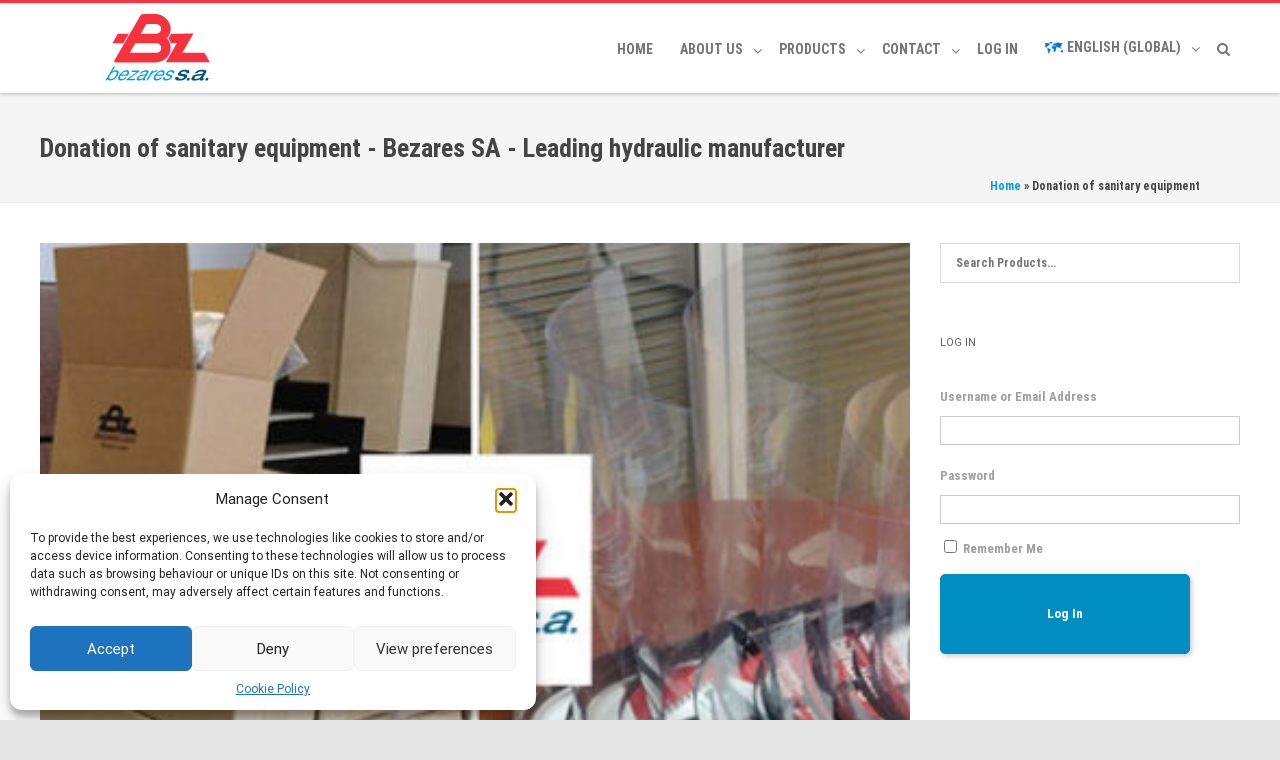

--- FILE ---
content_type: text/html; charset=UTF-8
request_url: https://bezares.com/bezares-sanitary-material-donation/
body_size: 41919
content:
<!DOCTYPE html><html lang="en-CA"><head><script>(function(w,i,g){w[g]=w[g]||[];if(typeof w[g].push=='function')w[g].push(i)})
(window,'GTM-P2QQ3FS','google_tags_first_party');</script><script>(function(w,d,s,l){w[l]=w[l]||[];(function(){w[l].push(arguments);})('set', 'developer_id.dYzg1YT', true);
		w[l].push({'gtm.start':new Date().getTime(),event:'gtm.js'});var f=d.getElementsByTagName(s)[0],
		j=d.createElement(s);j.async=true;j.src='/analytics/';
		f.parentNode.insertBefore(j,f);
		})(window,document,'script','dataLayer');</script><meta charset="UTF-8"/><meta name="viewport" content="width=device-width"/><link rel="profile" href="https://gmpg.org/xfn/11" /><link rel="pingback" href="https://bezares.com/xmlrpc.php"/><link rel="manifest" href="/superpwa-manifest.json"><meta name="theme-color" content="#f5333f"><meta name="mobile-web-app-capable" content="yes"><meta name="apple-touch-fullscreen" content="yes"><meta name="apple-mobile-web-app-title" content="Bezares SA - Leading hydraulic manufacturer"><meta name="application-name" content="Bezares SA - Leading hydraulic manufacturer"><meta name="apple-mobile-web-app-capable" content="yes"><meta name="apple-mobile-web-app-status-bar-style" content="default"><link rel="apple-touch-icon" href="https://bezares.com/wp-content/uploads/2021/03/logo_Bezares-192.png"><link rel="apple-touch-icon" sizes="192x192" href="https://bezares.com/wp-content/uploads/2021/03/logo_Bezares-192.png"><link rel="apple-touch-startup-image" media="screen and (device-width: 320px) and (device-height: 568px) and (-webkit-device-pixel-ratio: 2) and (orientation: landscape)" href="https://bezares.com/wp-content/uploads/superpwa-splashIcons/super_splash_screens/icon_1136x640.png"/><link rel="apple-touch-startup-image" media="screen and (device-width: 320px) and (device-height: 568px) and (-webkit-device-pixel-ratio: 2) and (orientation: portrait)" href="https://bezares.com/wp-content/uploads/superpwa-splashIcons/super_splash_screens/icon_640x1136.png"/><link rel="apple-touch-startup-image" media="screen and (device-width: 414px) and (device-height: 896px) and (-webkit-device-pixel-ratio: 3) and (orientation: landscape)" href="https://bezares.com/wp-content/uploads/superpwa-splashIcons/super_splash_screens/icon_2688x1242.png"/><link rel="apple-touch-startup-image" media="screen and (device-width: 414px) and (device-height: 896px) and (-webkit-device-pixel-ratio: 2) and (orientation: landscape)" href="https://bezares.com/wp-content/uploads/superpwa-splashIcons/super_splash_screens/icon_1792x828.png"/><link rel="apple-touch-startup-image" media="screen and (device-width: 375px) and (device-height: 812px) and (-webkit-device-pixel-ratio: 3) and (orientation: portrait)" href="https://bezares.com/wp-content/uploads/superpwa-splashIcons/super_splash_screens/icon_1125x2436.png"/><link rel="apple-touch-startup-image" media="screen and (device-width: 414px) and (device-height: 896px) and (-webkit-device-pixel-ratio: 2) and (orientation: portrait)" href="https://bezares.com/wp-content/uploads/superpwa-splashIcons/super_splash_screens/icon_828x1792.png"/><link rel="apple-touch-startup-image" media="screen and (device-width: 375px) and (device-height: 812px) and (-webkit-device-pixel-ratio: 3) and (orientation: landscape)" href="https://bezares.com/wp-content/uploads/superpwa-splashIcons/super_splash_screens/icon_2436x1125.png"/><link rel="apple-touch-startup-image" media="screen and (device-width: 414px) and (device-height: 736px) and (-webkit-device-pixel-ratio: 3) and (orientation: portrait)" href="https://bezares.com/wp-content/uploads/superpwa-splashIcons/super_splash_screens/icon_1242x2208.png"/><link rel="apple-touch-startup-image" media="screen and (device-width: 414px) and (device-height: 736px) and (-webkit-device-pixel-ratio: 3) and (orientation: landscape)" href="https://bezares.com/wp-content/uploads/superpwa-splashIcons/super_splash_screens/icon_2208x1242.png"/><link rel="apple-touch-startup-image" media="screen and (device-width: 375px) and (device-height: 667px) and (-webkit-device-pixel-ratio: 2) and (orientation: landscape)" href="https://bezares.com/wp-content/uploads/superpwa-splashIcons/super_splash_screens/icon_1334x750.png"/><link rel="apple-touch-startup-image" media="screen and (device-width: 375px) and (device-height: 667px) and (-webkit-device-pixel-ratio: 2) and (orientation: portrait)" href="https://bezares.com/wp-content/uploads/superpwa-splashIcons/super_splash_screens/icon_750x1334.png"/><link rel="apple-touch-startup-image" media="screen and (device-width: 1024px) and (device-height: 1366px) and (-webkit-device-pixel-ratio: 2) and (orientation: landscape)" href="https://bezares.com/wp-content/uploads/superpwa-splashIcons/super_splash_screens/icon_2732x2048.png"/><link rel="apple-touch-startup-image" media="screen and (device-width: 1024px) and (device-height: 1366px) and (-webkit-device-pixel-ratio: 2) and (orientation: portrait)" href="https://bezares.com/wp-content/uploads/superpwa-splashIcons/super_splash_screens/icon_2048x2732.png"/><link rel="apple-touch-startup-image" media="screen and (device-width: 834px) and (device-height: 1194px) and (-webkit-device-pixel-ratio: 2) and (orientation: landscape)" href="https://bezares.com/wp-content/uploads/superpwa-splashIcons/super_splash_screens/icon_2388x1668.png"/><link rel="apple-touch-startup-image" media="screen and (device-width: 834px) and (device-height: 1194px) and (-webkit-device-pixel-ratio: 2) and (orientation: portrait)" href="https://bezares.com/wp-content/uploads/superpwa-splashIcons/super_splash_screens/icon_1668x2388.png"/><link rel="apple-touch-startup-image" media="screen and (device-width: 834px) and (device-height: 1112px) and (-webkit-device-pixel-ratio: 2) and (orientation: landscape)" href="https://bezares.com/wp-content/uploads/superpwa-splashIcons/super_splash_screens/icon_2224x1668.png"/><link rel="apple-touch-startup-image" media="screen and (device-width: 414px) and (device-height: 896px) and (-webkit-device-pixel-ratio: 3) and (orientation: portrait)" href="https://bezares.com/wp-content/uploads/superpwa-splashIcons/super_splash_screens/icon_1242x2688.png"/><link rel="apple-touch-startup-image" media="screen and (device-width: 834px) and (device-height: 1112px) and (-webkit-device-pixel-ratio: 2) and (orientation: portrait)" href="https://bezares.com/wp-content/uploads/superpwa-splashIcons/super_splash_screens/icon_1668x2224.png"/><link rel="apple-touch-startup-image" media="screen and (device-width: 768px) and (device-height: 1024px) and (-webkit-device-pixel-ratio: 2) and (orientation: portrait)" href="https://bezares.com/wp-content/uploads/superpwa-splashIcons/super_splash_screens/icon_1536x2048.png"/><link rel="apple-touch-startup-image" media="screen and (device-width: 768px) and (device-height: 1024px) and (-webkit-device-pixel-ratio: 2) and (orientation: landscape)" href="https://bezares.com/wp-content/uploads/superpwa-splashIcons/super_splash_screens/icon_2048x1536.png"/><meta name='robots' content='index, follow, max-image-preview:large, max-snippet:-1, max-video-preview:-1'/><title>Donation of sanitary equipment - Bezares SA - Leading hydraulic manufacturer</title><link rel="canonical" href="https://bezares.com/bezares-sanitary-material-donation/"/><meta property="og:locale" content="en_US"/><meta property="og:type" content="article"/><meta property="og:title" content="Donation of sanitary equipment - Bezares SA - Leading hydraulic manufacturer"/><meta property="og:description" content="Helping overcome this crisis is a task for every one of us and Bezares has a deep belief that strengthening our social responsibility is the best way to overcome all the difficulties as persons, company and society. Due to the concern over the lack of means to protect healthcare workers, Bezares has taken the initiative to donate sanitary equipment to help our community and protect those brave people on the&hellip;"/><meta property="og:url" content="https://bezares.com/bezares-sanitary-material-donation/"/><meta property="og:site_name" content="Bezares SA - Leading hydraulic manufacturer"/><meta property="article:published_time" content="2020-04-22T11:45:07+00:00"/><meta property="article:modified_time" content="2020-04-23T07:25:36+00:00"/><meta property="og:image" content="https://bezares.com/wp-content/uploads/2020/04/donaciones.jpg"/><meta property="og:image:width" content="500"/><meta property="og:image:height" content="312"/><meta property="og:image:type" content="image/jpeg"/><meta name="twitter:card" content="summary_large_image"/><meta name="twitter:label1" content="Est. reading time"/><meta name="twitter:data1" content="1 minute"/> <script type="application/ld+json" class="yoast-schema-graph">{"@context":"https://schema.org","@graph":[{"@type":"Article","@id":"https://bezares.com/bezares-sanitary-material-donation/#article","isPartOf":{"@id":"https://bezares.com/bezares-sanitary-material-donation/"},"author":{"name":"","@id":""},"headline":"Donation of sanitary equipment","datePublished":"2020-04-22T11:45:07+00:00","dateModified":"2020-04-23T07:25:36+00:00","mainEntityOfPage":{"@id":"https://bezares.com/bezares-sanitary-material-donation/"},"wordCount":135,"commentCount":0,"publisher":{"@id":"https://bezares.com/#organization"},"image":{"@id":"https://bezares.com/bezares-sanitary-material-donation/#primaryimage"},"thumbnailUrl":"https://bezares.com/wp-content/uploads/2020/04/donaciones.jpg","inLanguage":"en-CA","potentialAction":[{"@type":"CommentAction","name":"Comment","target":["https://bezares.com/bezares-sanitary-material-donation/#respond"]}]},{"@type":"WebPage","@id":"https://bezares.com/bezares-sanitary-material-donation/","url":"https://bezares.com/bezares-sanitary-material-donation/","name":"Donation of sanitary equipment - Bezares SA - Leading hydraulic manufacturer","isPartOf":{"@id":"https://bezares.com/#website"},"primaryImageOfPage":{"@id":"https://bezares.com/bezares-sanitary-material-donation/#primaryimage"},"image":{"@id":"https://bezares.com/bezares-sanitary-material-donation/#primaryimage"},"thumbnailUrl":"https://bezares.com/wp-content/uploads/2020/04/donaciones.jpg","datePublished":"2020-04-22T11:45:07+00:00","dateModified":"2020-04-23T07:25:36+00:00","breadcrumb":{"@id":"https://bezares.com/bezares-sanitary-material-donation/#breadcrumb"},"inLanguage":"en-CA","potentialAction":[{"@type":"ReadAction","target":["https://bezares.com/bezares-sanitary-material-donation/"]}]},{"@type":"ImageObject","inLanguage":"en-CA","@id":"https://bezares.com/bezares-sanitary-material-donation/#primaryimage","url":"https://bezares.com/wp-content/uploads/2020/04/donaciones.jpg","contentUrl":"https://bezares.com/wp-content/uploads/2020/04/donaciones.jpg","width":500,"height":312},{"@type":"BreadcrumbList","@id":"https://bezares.com/bezares-sanitary-material-donation/#breadcrumb","itemListElement":[{"@type":"ListItem","position":1,"name":"Home","item":"https://bezares.com/"},{"@type":"ListItem","position":2,"name":"Donation of sanitary equipment"}]},{"@type":"WebSite","@id":"https://bezares.com/#website","url":"https://bezares.com/","name":"Bezares SA - Leading hydraulic manufacturer","description":"","publisher":{"@id":"https://bezares.com/#organization"},"alternateName":"Bezares SA - TDZ Hydraulics","potentialAction":[{"@type":"SearchAction","target":{"@type":"EntryPoint","urlTemplate":"https://bezares.com/?s={search_term_string}"},"query-input":{"@type":"PropertyValueSpecification","valueRequired":true,"valueName":"search_term_string"}}],"inLanguage":"en-CA"},{"@type":"Organization","@id":"https://bezares.com/#organization","name":"Bezares SA","alternateName":"TDZ Hydraulics","url":"https://bezares.com/","logo":{"@type":"ImageObject","inLanguage":"en-CA","@id":"https://bezares.com/#/schema/logo/image/","url":"https://bezares.com/wp-content/uploads/2023/05/logo_Bezares_RGB.svg","contentUrl":"https://bezares.com/wp-content/uploads/2023/05/logo_Bezares_RGB.svg","width":441,"height":282,"caption":"Bezares SA"},"image":{"@id":"https://bezares.com/#/schema/logo/image/"}}]}</script> <link rel='dns-prefetch' href='//www.googletagmanager.com'/><link href='https://fonts.gstatic.com' crossorigin rel='preconnect'/><style id='wp-img-auto-sizes-contain-inline-css' type='text/css'>img:is([sizes=auto i],[sizes^="auto," i]){contain-intrinsic-size:3000px 1500px}</style><style id="litespeed-ccss">ul{box-sizing:border-box}:root{--wp--preset--font-size--normal:16px;--wp--preset--font-size--huge:42px}figure{margin:0 0 1em}:root{--drawer-width:480px;--neg-drawer-width:calc(var(--drawer-width)*-1)}body{--wp--preset--color--black:#000;--wp--preset--color--cyan-bluish-gray:#abb8c3;--wp--preset--color--white:#fff;--wp--preset--color--pale-pink:#f78da7;--wp--preset--color--vivid-red:#cf2e2e;--wp--preset--color--luminous-vivid-orange:#ff6900;--wp--preset--color--luminous-vivid-amber:#fcb900;--wp--preset--color--light-green-cyan:#7bdcb5;--wp--preset--color--vivid-green-cyan:#00d084;--wp--preset--color--pale-cyan-blue:#8ed1fc;--wp--preset--color--vivid-cyan-blue:#0693e3;--wp--preset--color--vivid-purple:#9b51e0;--wp--preset--gradient--vivid-cyan-blue-to-vivid-purple:linear-gradient(135deg,rgba(6,147,227,1) 0%,#9b51e0 100%);--wp--preset--gradient--light-green-cyan-to-vivid-green-cyan:linear-gradient(135deg,#7adcb4 0%,#00d082 100%);--wp--preset--gradient--luminous-vivid-amber-to-luminous-vivid-orange:linear-gradient(135deg,rgba(252,185,0,1) 0%,rgba(255,105,0,1) 100%);--wp--preset--gradient--luminous-vivid-orange-to-vivid-red:linear-gradient(135deg,rgba(255,105,0,1) 0%,#cf2e2e 100%);--wp--preset--gradient--very-light-gray-to-cyan-bluish-gray:linear-gradient(135deg,#eee 0%,#a9b8c3 100%);--wp--preset--gradient--cool-to-warm-spectrum:linear-gradient(135deg,#4aeadc 0%,#9778d1 20%,#cf2aba 40%,#ee2c82 60%,#fb6962 80%,#fef84c 100%);--wp--preset--gradient--blush-light-purple:linear-gradient(135deg,#ffceec 0%,#9896f0 100%);--wp--preset--gradient--blush-bordeaux:linear-gradient(135deg,#fecda5 0%,#fe2d2d 50%,#6b003e 100%);--wp--preset--gradient--luminous-dusk:linear-gradient(135deg,#ffcb70 0%,#c751c0 50%,#4158d0 100%);--wp--preset--gradient--pale-ocean:linear-gradient(135deg,#fff5cb 0%,#b6e3d4 50%,#33a7b5 100%);--wp--preset--gradient--electric-grass:linear-gradient(135deg,#caf880 0%,#71ce7e 100%);--wp--preset--gradient--midnight:linear-gradient(135deg,#020381 0%,#2874fc 100%);--wp--preset--duotone--dark-grayscale:url(#wp-duotone-dark-grayscale);--wp--preset--duotone--grayscale:url(#wp-duotone-grayscale);--wp--preset--duotone--purple-yellow:url(#wp-duotone-purple-yellow);--wp--preset--duotone--blue-red:url(#wp-duotone-blue-red);--wp--preset--duotone--midnight:url(#wp-duotone-midnight);--wp--preset--duotone--magenta-yellow:url(#wp-duotone-magenta-yellow);--wp--preset--duotone--purple-green:url(#wp-duotone-purple-green);--wp--preset--duotone--blue-orange:url(#wp-duotone-blue-orange);--wp--preset--font-size--small:13px;--wp--preset--font-size--medium:20px;--wp--preset--font-size--large:36px;--wp--preset--font-size--x-large:42px;--wp--preset--spacing--20:.44rem;--wp--preset--spacing--30:.67rem;--wp--preset--spacing--40:1rem;--wp--preset--spacing--50:1.5rem;--wp--preset--spacing--60:2.25rem;--wp--preset--spacing--70:3.38rem;--wp--preset--spacing--80:5.06rem;--wp--preset--shadow--natural:6px 6px 9px rgba(0,0,0,.2);--wp--preset--shadow--deep:12px 12px 50px rgba(0,0,0,.4);--wp--preset--shadow--sharp:6px 6px 0 rgba(0,0,0,.2);--wp--preset--shadow--outlined:6px 6px 0 -3px rgba(255,255,255,1),6px 6px rgba(0,0,0,1);--wp--preset--shadow--crisp:6px 6px 0 rgba(0,0,0,1)}.wpml-ls-flag{display:inline-block}.wpml-ls-flag{display:inline-block}.fa{display:inline-block;font:14px/1 FontAwesome;font-size:inherit;text-rendering:auto;-webkit-font-smoothing:antialiased;-moz-osx-font-smoothing:grayscale}.pull-right{float:right}.pull-left{float:left}.fa-eye:before{content:"\f06e"}.fa-calendar:before{content:"\f073"}.fa-folder-open:before{content:"\f07c"}.tml *{box-sizing:border-box}.aws-container .aws-search-form *{-moz-box-sizing:border-box;-webkit-box-sizing:border-box;box-sizing:border-box;-moz-hyphens:manual;-webkit-hyphens:manual;hyphens:manual;border-radius:0!important}.aws-container .aws-search-form .aws-loader,.aws-container .aws-search-form .aws-loader:after{border-radius:50%!important;width:20px;height:20px}.aws-container .aws-search-form .aws-loader{position:absolute;display:none;right:10px;top:50%;z-index:999;margin:-10px 0 0;font-size:10px;text-indent:-9999em;border-top:3px solid #ededed;border-right:3px solid #ededed;border-bottom:3px solid #ededed;border-left:3px solid #555}.aws-container .aws-search-form .aws-search-clear{display:none!important;position:absolute;top:0;right:0;z-index:2;color:#757575;height:100%;width:38px;padding:0 0 0 10px;text-align:left}.aws-container .aws-search-form .aws-search-clear span{position:relative;display:block;font-size:24px;line-height:24px;top:50%;margin-top:-12px}.wpml-ls-menu-item .wpml-ls-flag{display:inline;vertical-align:baseline}.wpml-ls-menu-item .wpml-ls-flag+span{margin-left:.3em}ul .wpml-ls-menu-item a{display:flex;align-items:center}*,:after,:before{-webkit-box-sizing:border-box;-moz-box-sizing:border-box;box-sizing:border-box}a,article,aside,body,div,figure,h1,header,html,i,img,label,li,nav,p,span,ul{margin:0;padding:0;border:0;font-size:100%;vertical-align:baseline}h1{font-family:Raleway,sans-serif;font-weight:600;color:#444;clear:both}html{overflow-y:scroll;-webkit-text-size-adjust:100%;-ms-text-size-adjust:100%;-webkit-font-smoothing:antialiased}a{outline:0!important;text-decoration:none;color:#757575}article,aside,figure,header,nav{display:block}img{-ms-interpolation-mode:bicubic}ul{list-style:none}img{border:0}.entry-header:after,.wrapper:after{clear:both}.wrapper:after,.wrapper:before{display:table;content:""}button,input{border:1px solid #ccc;font-family:inherit;padding:.428571429rem}button,input{line-height:normal}input[type=checkbox],input[type=hidden]{border:0;border-radius:0;padding:0}.vision-row{max-width:1100px;margin:0 auto;padding:50px 0}.vision-row:after,.vision-row:before{content:" ";display:table}.hfeed.site{width:100%}.fright{float:right!important}.fleft{float:left!important}figure.hover1{overflow:hidden}.nomargin{margin:0!important}.button,figure.hover1{position:relative}figure.hover1:before{position:absolute;top:0;left:-75%;z-index:2;display:block;content:'';width:50%;height:100%;background:-webkit-linear-gradient(left,rgba(255,255,255,0) 0,rgba(255,255,255,.3) 100%);background:linear-gradient(to right,rgba(255,255,255,0) 0,rgba(255,255,255,.3) 100%);-webkit-transform:skewX(-25deg);transform:skewX(-25deg)}.button{font-family:Lato,sans-serif;display:inline-block;outline:0;white-space:nowrap;margin:5px;padding:0 22px;font-size:14px;height:40px;line-height:40px;color:#fff;font-weight:600;text-transform:uppercase;letter-spacing:1px;border:none;text-shadow:1px 1px 1px rgba(0,0,0,.2)}.button.button-small{padding:0 17px;font-size:12px;height:34px;line-height:34px}.button.button-3d{border-radius:3px;border-bottom:3px solid rgba(0,0,0,.15)}nav[role=navigation]{font-family:Raleway,sans-serif;text-transform:uppercase;font-weight:700;font-size:13px}html{font-size:87.5%}body{line-height:1;font-size:14px;font-size:1rem;font-family:Helvetica,Arial,sans-serif;text-rendering:optimizeLegibility;overflow:initial}#top-bar{position:relative}#top-bar{padding:0 20px;line-height:44px;font-size:13px;border-bottom:1px solid #eee}#top-bar-wrap{max-width:1200px;margin:0 auto}.sticky-header{position:relative}.sticky-header{-moz-box-shadow:0 1px 4px 0 rgba(167,169,164,.75)}header.has_desktop .logo-desktop{display:block}#agama-logo .logo-desktop{max-height:87px}#masthead{background-color:#fff}.sticky-header{padding:0 20px;-webkit-box-shadow:0 1px 4px 0 rgba(167,169,164,.75);box-shadow:0 1px 4px 0 rgba(167,169,164,.75);z-index:99;width:100%}.site-header .sticky-header .sticky-header-inner{position:relative;max-width:1200px;margin:0 auto}.site-header .sticky-header nav{display:inline-block;position:relative}.sticky-nav>li>a{line-height:87px}.site-header .sticky-header nav{padding-right:0;float:right}@media screen and (max-width:55em){.site-header .sticky-header .sticky-header-inner{width:100%}.site-header .sticky-header nav{display:block;margin:0 auto;float:none}.site-header .sticky-header nav a{margin:0 10px}.sticky-nav>li>a{line-height:45px}}@media screen and (max-width:32.25em){.site-header .sticky-header nav a{font-size:1em}}@media screen and (max-width:24em){.site-header .sticky-header nav a{line-height:1}}.sticky-nav>li{position:relative;display:inline-block;padding-right:27px;margin:0}.sticky-nav>li:last-child{padding-right:0}.sticky-nav>li>a{margin:0}.sticky-nav>li.menu-item-has-children>a:after{font-family:FontAwesome;left:10px;position:relative;content:"\f107";top:2px}.sticky-nav ul.sub-menu li a{line-height:45px;width:230px}.sticky-nav>li>ul.sub-menu>li{border-left:3px solid transparent}.sticky-nav ul.sub-menu{position:absolute;display:none;width:230px}.sticky-nav>li>ul,.sticky-nav>li>ul>li>ul{border-bottom-width:3px;border-bottom-style:solid}.sticky-nav li ul li,.sticky-nav ul li ul li{border-top:1px solid #ededed;border-right:3px solid transparent;padding:0 20px}.sticky-nav li ul li:last-child,.sticky-nav ul li ul li:last-child{border-bottom:1px solid #ededed}.sticky-nav>li>ul>li.menu-item-has-children>a:after{font-family:FontAwesome;position:relative;left:10px;content:"\f105";top:1px}.sticky-nav>li>ul>li{position:relative}.sticky-nav>li>ul>li>ul{width:100%;top:-1px;left:100%;position:absolute;background-color:#fff;float:left;-webkit-box-shadow:rgba(175,175,175,.74902) -2px 4px 15px -2px;-moz-box-shadow:rgba(175,175,175,.74902) -2px 4px 15px -2px;box-shadow:rgba(175,175,175,.74902) -2px 4px 15px -2px}#main-wrapper,.site{background-color:#fff}#main-wrapper{position:relative;margin:0 auto;width:100%;box-shadow:0 2px 6px rgba(100,100,100,.3)}.site{padding:0 1.714285714rem}.sticky-header .pull-left a{display:block}.sticky-header .logo{padding:10px 10px 10px 0;max-width:100%;height:auto}nav.mobile-menu>ul.menu>li.menu-item-has-children{position:relative}.si-share span{line-height:36px;font-weight:700;font-size:13px}.mobile-menu-icons{display:-webkit-box;display:-webkit-flex;display:-ms-flexbox;display:flex;align-items:center;justify-content:flex-end;position:absolute;right:0;height:100%;visibility:hidden}.mobile-menu-icons>div{margin-right:20px}.mobile-menu-icons>div:last-child{margin-right:0}.mobile-menu-toggle{font:inherit;color:inherit;text-transform:none;line-height:1;background-color:transparent;border:0;margin:0;padding:0;overflow:visible}.mobile-menu-toggle-box{width:40px;height:24px;display:inline-block;position:relative}.mobile-menu-toggle-inner{display:block;top:50%;margin-top:-2px}.mobile-menu-toggle-inner,.mobile-menu-toggle-inner:before,.mobile-menu-toggle-inner:after{width:40px;height:4px;background-color:#a2c605;border-radius:4px;position:absolute}.mobile-menu-toggle-inner:before,.mobile-menu-toggle-inner:after{content:"";display:block}.mobile-menu-toggle-inner:before{top:-10px}.mobile-menu-toggle-inner:after{bottom:-10px}.toggle--elastic .mobile-menu-toggle-inner{top:2px}.toggle--elastic .mobile-menu-toggle-inner:before{top:10px}.toggle--elastic .mobile-menu-toggle-inner:after{top:20px}nav.mobile-menu{background:#a2c605;text-align:left;clear:both;overflow-y:scroll;overflow-x:hidden;max-height:250px}nav.mobile-menu.collapse,nav.mobile-menu li.vision-main-menu-cart{display:none}nav.mobile-menu a{color:#fff;filter:alpha(opacity=70);-ms-filter:alpha(opacity=70);-moz-opacity:.7;-khtml-opacity:.7;opacity:.7;display:block;padding:15px 0;background:0 0!important}nav.mobile-menu ul{float:none}nav.mobile-menu>ul.menu>li{float:none;padding-left:15px;padding-right:15px}nav.mobile-menu>ul.menu>li>a{border-top:1px solid rgba(0,0,0,.1)}nav.mobile-menu>ul.menu>li.menu-item-has-children>a,nav.mobile-menu>ul.menu>li.menu-item-has-children>ul{border-top:1px solid rgba(0,0,0,.1)}nav.mobile-menu>ul.menu>li:last-child>a,nav.mobile-menu>ul.menu>li>ul li.menu-item-has-children>ul{border-bottom:1px solid rgba(0,0,0,.1)}nav.mobile-menu>ul.menu>li:first-child>a{border-top:none}nav.mobile-menu>ul.menu>li>ul li>a{padding-left:15px;font-size:1.0833em;position:relative}nav.mobile-menu>ul.menu>li>ul li.menu-item-has-children>a:before{content:"";display:none}nav.mobile-menu>ul.menu>li>ul li.menu-item-has-children:last-child>ul{border-bottom:none!important}nav.mobile-menu>ul.menu>li li li.menu-item-has-children>a{padding-left:10px}nav.mobile-menu>ul.menu>li li li.menu-item-has-children>a:before{display:none}#secondary .cat-item,li.vision-main-menu-cart{position:relative}.sticky-header ul{line-height:1;z-index:9999;float:right}.sticky-header ul li ul{background-color:#fff}#secondary .cat-item a{color:#757575;font-weight:800;text-transform:uppercase;letter-spacing:1px}#secondary .cat-item .children li:last-child{border-bottom:0!important}#secondary .cat-item .children,#secondary .cat-item .children li,#secondary .cat-item .children li:first-child{border-bottom:1px dashed #e3e3e3}#secondary .cat-item .children{border-top:1px dashed #e3e3e3;margin-top:10px;display:none}#secondary .cat-item .children a{font-weight:700!important;text-transform:none}#secondary .cat-item .children .children a{font-weight:400!important}.widget-area .widget li{padding:10px 0;border-bottom:1px dashed #e3e3e3}.widget-area .widget li ul li{border-bottom:0}.widget-area .widget li{font-size:13px;font-size:.928571429rem;line-height:1.846153846}.widget-area .widget a{color:#9f9f9f}body:not(.sidebar-left) #primary.col-md-9{padding:0 30px 0 0}.entry-header{margin:0}.entry-title{font-weight:600}.single-post .article-entry-wrapper{padding:0}.entry-content{line-height:1.714285714}.entry-content h1{margin:24px 0;line-height:1.714285714}.entry-content ul.single-line-meta{font-family:'Crete Round';font-size:12px;list-style:none;margin-bottom:5px;color:#757575;width:100%}.entry-content ul.single-line-meta li{display:inline-block;margin:0!important}.entry-content ul.single-line-meta li:last-child{padding-right:0}.entry-content ul.single-line-meta li:after{content:'\/';padding:0 5px}.entry-content ul.single-line-meta li:last-child:after{content:'';padding:0}.entry-content ul.single-line-meta li i{padding-right:3px}.entry-content ul.single-line-meta li a{color:#757575}.entry-content p{margin:0 0 24px;line-height:1.714285714}.entry-content ul{margin:0 0 1.714285714rem;line-height:1.714285714}.entry-content ul{list-style:disc;line-height:inherit!important}.site-content article{word-wrap:break-word;-webkit-hyphens:auto;-moz-hyphens:auto;hyphens:auto}.site-content article .article-entry-wrapper{padding-top:0;padding-bottom:15px}article .entry-header img{width:100%}.vision-page-title-bar{clear:both;padding:0 20px;height:87px;width:100%;background-position:center center;background-repeat:no-repeat;background-color:#f5f5f5;border-top:1px solid #eee;border-bottom:1px solid #eee}.vision-page-title-row{overflow:hidden;margin:0 auto;height:100%;max-width:1200px}.vision-page-title-wrapper{display:-webkit-box;display:-webkit-flex;display:-ms-flexbox;display:flex;-webkit-box-align:center;-webkit-box-pack:center;-webkit-align-items:center;-ms-flex-align:center;align-items:center;-webkit-justify-content:space-between;-ms-flex-pack:justify;justify-content:space-between;z-index:1;position:relative;height:100%;width:100%}.vision-page-title-captions{width:49.5%}.vision-page-title-secondary{width:49.5%;text-align:right}.vision-breadcrumbs span{display:inline-block}.single .small_thumbs-style .entry-title{margin-bottom:0}@media screen and (max-width:600px){.site-header .sticky-header nav{text-align:left}}@media screen and (max-width:992px){#masthead .pull-left{float:left}.sticky-header{height:auto!important}.sticky-header ul{float:none}.vision-page-title-captions{padding-bottom:10px}.vision-page-title-captions,.vision-page-title-secondary{text-align:center;width:100%}.vision-page-title-secondary{position:absolute;top:60%}#primary.col-md-9{float:none;padding:0}.sticky-header nav{display:none!important}.mobile-menu-icons{visibility:visible}}@media screen and (min-width:600px){.site{margin:0 auto;overflow:hidden}}@media screen and (min-width:960px){body{background-color:#e6e6e6}body .site{padding:0 20px}}.collapse{display:none}.col-md-9{position:relative;min-height:1px;padding-right:15px;padding-left:15px}@media (min-width:992px){.col-md-9{float:left}.col-md-9{width:75%}}.clearfix:after,.clearfix:before{display:table;content:" "}.clearfix:after{clear:both}.img-responsive{display:block;max-width:100%;height:auto}.close{font-weight:700}img{page-break-inside:avoid}.close{float:right;font-size:21px;line-height:1;color:#000;text-shadow:0 1px 0 #fff;opacity:.2;filter:alpha(opacity=20)}@media (max-width:767px){#main-wrapper{max-width:767px!important;box-shadow:none!important}#page{padding:0 30px}#primary{padding:0!important}#primary #content{max-width:100%!important}.sticky-header{box-shadow:none!important;-webkit-box-shadow:none!important}.si-share span{display:none}}@media (max-width:479px){.sticky-header .pull-left{float:none}.topbar{display:none}.show-top-bar{display:block!important}}button::-moz-focus-inner{padding:0;border:0}.fa{display:inline-block;font:14px/1 FontAwesome;font-size:inherit;text-rendering:auto;-webkit-font-smoothing:antialiased;-moz-osx-font-smoothing:grayscale}.pull-right{float:right}.pull-left{float:left}.fa-eye:before{content:"\f06e"}.fa-calendar:before{content:"\f073"}.fa-folder-open:before{content:"\f07c"}li.vision-main-menu-cart .agama-cart-content{opacity:0;z-index:-2;position:absolute;width:280px;background-color:#fff;box-shadow:0 20px 50px 10px rgba(0,0,0,.05);border:1px solid #eee;border-top:2px solid #a2c605;right:-15px;left:auto;margin:-10000px 0 0}.agama-cart-items{padding:15px}.agama-cart-item-desc{position:relative;overflow:hidden}.agama-cart-action{padding:15px;border-top:1px solid #eee}.agama-cart-action span.agama-checkout-price{font-size:20px;font-weight:400;color:#a2c605;line-height:1.5}.agama-cart-action a.button{font-size:12px!important;color:#fff!important}.vision-main-menu-cart .shopping_cart{display:inline-block;padding-right:5px}.vision-main-menu-cart .shopping_cart:before{font-family:FontAwesome;font-size:16px;content:'\f291';top:50%;right:10px}.vision-main-menu-cart .cart_count{display:inline-block;text-align:center;font-size:12px;line-height:20px;position:relative;font-weight:600;right:0;background:#a2c605;width:20px;height:20px;color:#fff;z-index:10000;border-radius:2px;top:-2px}.vision-main-menu-cart .cart_count:before{border-color:transparent #a2c605 transparent;border-style:solid solid solid none;border-width:5px 5px 5px medium;content:"";height:0;left:-3px;margin-top:5px;position:absolute;top:0;width:0}#masthead .cart-notification{background:#222533;border-left:5px solid #a2c605;top:90px;visibility:visible!important;color:#a1b1bc;display:block;position:fixed;right:-120%;line-height:22px;font-size:13px;font-weight:300;margin-top:52px;padding:23px 20px 23px 70px;width:270px;z-index:100000;box-shadow:0 2px 2px rgba(0,0,0,.1);-moz-box-shadow:0 2px 2px rgba(0,0,0,.1);-webkit-box-shadow:0 2px 2px rgba(0,0,0,.1);-o-box-shadow:0 2px 2px rgba(0,0,0,.1)}span.item-name{font-weight:700}span.item-name:before{content:"\f058";position:absolute;left:31px;top:35px;font-family:Fontawesome;color:#a2c605;font-size:24px}@media screen and (max-width:992px){.mobile-menu-icons .shopping_cart:before{font-family:FontAwesome;font-size:19px!important;content:'\f291';position:relative;right:5px}.mobile-menu-icons .cart_count{display:inline-block;text-align:center;font-size:12px;line-height:20px;position:relative;font-weight:600;right:0;background:#a2c605;width:20px;height:20px;color:#fff;z-index:10000;border-radius:2px;top:-3px}.mobile-menu-icons .cart_count:before{border-color:transparent #a2c605 transparent;border-style:solid solid solid none;border-width:5px 5px 5px medium;content:"";height:0;left:-3px;margin-top:5px;position:absolute;top:0;width:0}}.yith-ywraq-list-wrapper .close{display:none}:root{--ywraq_layout_button_bg_color:#009fe3;--ywraq_layout_button_bg_color_hover:#00567c;--ywraq_layout_button_border_color:#009fe3;--ywraq_layout_button_border_color_hover:#00567c;--ywraq_layout_button_color:#fff;--ywraq_layout_button_color_hover:#fff;--ywraq_checkout_button_bg_color:#0066b4;--ywraq_checkout_button_bg_color_hover:#044a80;--ywraq_checkout_button_border_color:#0066b4;--ywraq_checkout_button_border_color_hover:#044a80;--ywraq_checkout_button_color:#fff;--ywraq_checkout_button_color_hover:#fff;--ywraq_accept_button_bg_color:#0066b4;--ywraq_accept_button_bg_color_hover:#044a80;--ywraq_accept_button_border_color:#0066b4;--ywraq_accept_button_border_color_hover:#044a80;--ywraq_accept_button_color:#fff;--ywraq_accept_button_color_hover:#fff;--ywraq_reject_button_bg_color:transparent;--ywraq_reject_button_bg_color_hover:#cc2b2b;--ywraq_reject_button_border_color:#cc2b2b;--ywraq_reject_button_border_color_hover:#cc2b2b;--ywraq_reject_button_color:#cc2b2b;--ywraq_reject_button_color_hover:#fff}.gdpr_lightbox-hide{display:none}#moove_gdpr_cookie_info_bar .gdpr-fbo-0{-ms-flex-order:1;order:1}.gdpr-sr-only{position:absolute;width:1px;height:1px;padding:0;margin:-1px;overflow:hidden;clip:rect(0,0,0,0);white-space:nowrap;border:0}#moove_gdpr_cookie_modal .moove-gdpr-modal-content.moove_gdpr_modal_theme_v2 .moove-gdpr-modal-footer-content{-ms-flex-pack:justify;justify-content:space-between}#moove_gdpr_cookie_modal .moove-gdpr-modal-content.moove_gdpr_modal_theme_v2 .moove-gdpr-modal-footer-content .moove-gdpr-button-holder{margin:0 -4px;max-width:calc(100% + 8px);width:auto}#moove_gdpr_cookie_modal .moove-gdpr-modal-content.moove_gdpr_modal_theme_v2 .moove-gdpr-modal-footer-content .moove-gdpr-button-holder button.mgbutton{margin:2px}@media (min-width:768px){#moove_gdpr_cookie_modal .moove-gdpr-modal-content.moove_gdpr_modal_theme_v2 .moove-gdpr-modal-footer-content .moove-gdpr-button-holder button.mgbutton{margin:2px 4px}}#moove_gdpr_cookie_info_bar{content-visibility:auto}#moove_gdpr_cookie_info_bar .moove-gdpr-button-holder{display:-ms-flexbox;display:flex;-ms-flex-align:center;align-items:center}#moove_gdpr_cookie_modal .cookie-switch .cookie-slider{overflow:visible;box-shadow:1px 1px transparent}#moove_gdpr_cookie_modal{margin:0 auto;margin-top:0;min-height:60vh;font-family:Nunito,sans-serif;content-visibility:hidden}#moove_gdpr_cookie_modal span.tab-title{display:block}#moove_gdpr_cookie_modal button{letter-spacing:0;outline:none}#moove_gdpr_cookie_modal *{-webkit-font-smoothing:antialiased;-moz-osx-font-smoothing:grayscale;font-family:inherit}#moove_gdpr_cookie_modal .cookie-switch{position:relative;display:inline-block;width:50px;height:30px;padding:0}#moove_gdpr_cookie_modal .cookie-switch input{display:none}#moove_gdpr_cookie_modal .cookie-switch .cookie-slider{position:absolute;top:0;left:0;right:0;bottom:0;background-color:red;margin:0;padding:0}#moove_gdpr_cookie_modal .cookie-switch .cookie-slider:before{position:absolute;content:"";height:26px;width:26px;left:1px;bottom:1px;border:1px solid #f2f2f2;border-radius:50%;background-color:#fff;box-shadow:0 5px 15px 0 rgba(0,0,0,.25);display:block;box-sizing:content-box}#moove_gdpr_cookie_modal .cookie-switch .cookie-slider:after{content:attr(data-text-disabled);position:absolute;top:0;left:60px;font-weight:700;font-size:16px;line-height:30px;color:red;display:block;white-space:nowrap}#moove_gdpr_cookie_modal .cookie-switch .cookie-slider.cookie-round{border-radius:34px}#moove_gdpr_cookie_modal .cookie-switch .cookie-slider.cookie-round:before{border-radius:50%}#moove_gdpr_cookie_modal .cookie-switch input:checked+.cookie-slider{background-color:#2e9935}#moove_gdpr_cookie_modal .cookie-switch input:checked+.cookie-slider:after{content:attr(data-text-enable);color:#2e9935;white-space:nowrap}#moove_gdpr_cookie_modal .cookie-switch input:checked+.cookie-slider:before{transform:translateX(20px)}#moove_gdpr_cookie_modal a,#moove_gdpr_cookie_modal button{outline:none;box-shadow:none;text-shadow:none}#moove_gdpr_cookie_modal .moove-gdpr-modal-content{color:#000;background-color:#fff;width:900px;width:80vw;max-width:1170px;min-height:600px;border-radius:10px;position:relative;margin:0 auto}#moove_gdpr_cookie_modal .moove-gdpr-modal-content .gdpr-cc-form-fieldset{background-color:transparent}#moove_gdpr_cookie_modal .moove-gdpr-modal-content.logo-position-left .moove-gdpr-company-logo-holder{text-align:left}#moove_gdpr_cookie_modal .moove-gdpr-modal-content.moove_gdpr_modal_theme_v2{min-height:auto}#moove_gdpr_cookie_modal .moove-gdpr-modal-content.moove_gdpr_modal_theme_v2 .moove-gdpr-modal-left-content{display:none}#moove_gdpr_cookie_modal .moove-gdpr-modal-content.moove_gdpr_modal_theme_v2 .moove-gdpr-modal-right-content{width:100%;border-top-left-radius:5px;border-bottom-left-radius:5px;position:relative;float:none;padding-bottom:135px}#moove_gdpr_cookie_modal .moove-gdpr-modal-content.moove_gdpr_modal_theme_v2 .main-modal-content{max-height:50vh;overflow:hidden;overflow-y:auto;padding-bottom:0;height:100%}#moove_gdpr_cookie_modal .moove-gdpr-modal-content.moove_gdpr_modal_theme_v2 .moove-gdpr-branding-cnt{padding-right:30px;white-space:nowrap}#moove_gdpr_cookie_modal .moove-gdpr-modal-content.moove_gdpr_modal_theme_v2 .moove-gdpr-branding-cnt a{padding-right:0;text-align:right;color:#000;font-weight:700;font-size:13px;letter-spacing:-.3px;position:relative;top:0;text-decoration:none;display:block;-ms-flex-align:baseline;align-items:baseline}#moove_gdpr_cookie_modal .moove-gdpr-modal-content.moove_gdpr_modal_theme_v2 .moove-gdpr-tab-main{display:block;position:relative}#moove_gdpr_cookie_modal .moove-gdpr-modal-content.moove_gdpr_modal_theme_v2 .moove-gdpr-tab-main .moove-gdpr-tab-main-content{position:relative;overflow:hidden;padding-right:190px;padding-bottom:10px}#moove_gdpr_cookie_modal .moove-gdpr-modal-content.moove_gdpr_modal_theme_v2 .moove-gdpr-tab-main .moove-gdpr-status-bar{position:absolute;top:0;right:0;width:190px;text-align:right}#moove_gdpr_cookie_modal .moove-gdpr-modal-content.moove_gdpr_modal_theme_v2 .moove-gdpr-tab-main .moove-gdpr-status-bar span.cookie-slider{position:relative;width:50px;height:30px;display:block}#moove_gdpr_cookie_modal .moove-gdpr-modal-content.moove_gdpr_modal_theme_v2 .moove-gdpr-tab-main .moove-gdpr-status-bar span.cookie-slider:after{text-align:right;left:auto;right:60px}#moove_gdpr_cookie_modal .moove-gdpr-modal-content.moove_gdpr_modal_theme_v2 .moove-gdpr-tab-main span.tab-title{font-weight:700;font-size:20px;margin-bottom:15px;padding-right:190px}#moove_gdpr_cookie_modal .moove-gdpr-modal-content.moove_gdpr_modal_theme_v2 .moove-gdpr-modal-title{display:-ms-flexbox;display:flex;width:100%;-ms-flex-align:center;align-items:center;height:75px;position:relative;margin-bottom:20px;padding-right:180px}#moove_gdpr_cookie_modal .moove-gdpr-modal-content.moove_gdpr_modal_theme_v2 .moove-gdpr-modal-title .moove-gdpr-company-logo-holder{max-width:180px;margin:0;float:right;position:absolute;top:0;right:0;width:100%;text-align:right;display:-ms-flexbox;display:flex;-ms-flex-align:center;align-items:center;-ms-flex-pack:end;justify-content:flex-end;height:100%}#moove_gdpr_cookie_modal .moove-gdpr-modal-content.moove_gdpr_modal_theme_v2 .moove-gdpr-modal-title .moove-gdpr-company-logo-holder img{max-width:100%;text-align:center}#moove_gdpr_cookie_modal .moove-gdpr-modal-content.moove_gdpr_modal_theme_v2 .moove-gdpr-modal-title .tab-title{width:100%;font-weight:700;font-size:28px;line-height:1.1}#moove_gdpr_cookie_modal .moove-gdpr-modal-content .moove-gdpr-modal-close{position:absolute;text-decoration:none;top:-30px;right:-30px;display:block;width:60px;height:60px;line-height:60px;text-align:center;border-radius:50%;background:0 0;padding:0;z-index:99;margin:0;outline:none;box-shadow:none;border:none}#moove_gdpr_cookie_modal .moove-gdpr-modal-content .moove-gdpr-modal-close span.gdpr-icon{display:block;width:60px;height:60px;line-height:60px;font-size:48px;background-color:#0c4da2;border:1px solid #0c4da2;color:#fff;border-radius:50%}#moove_gdpr_cookie_modal .moove-gdpr-modal-content .moove-gdpr-company-logo-holder{padding:0;margin-bottom:30px}#moove_gdpr_cookie_modal .moove-gdpr-modal-content .moove-gdpr-company-logo-holder img{max-height:75px;max-width:70%;width:auto;display:inline-block}#moove_gdpr_cookie_modal .moove-gdpr-modal-content .moove-gdpr-tab-main span.tab-title{font-weight:700;font-size:28px;line-height:1.2;margin:0;padding:0;color:#000;margin-bottom:25px}#moove_gdpr_cookie_modal .moove-gdpr-modal-content .moove-gdpr-tab-main .moove-gdpr-tab-main-content{display:-ms-flexbox;display:flex;-ms-flex-flow:column;flex-flow:column;max-height:calc(100% - 155px);overflow-y:auto;padding-right:20px;padding-bottom:15px}#moove_gdpr_cookie_modal .moove-gdpr-modal-content .moove-gdpr-tab-main .moove-gdpr-tab-main-content a,#moove_gdpr_cookie_modal .moove-gdpr-modal-content .moove-gdpr-tab-main .moove-gdpr-tab-main-content p{font-weight:400;font-size:16px;line-height:1.4;margin-bottom:18px;margin-top:0;padding:0;color:#000}#moove_gdpr_cookie_modal .moove-gdpr-modal-content .moove-gdpr-tab-main .moove-gdpr-tab-main-content a{color:#000;text-decoration:underline}#moove_gdpr_cookie_modal .moove-gdpr-modal-content .moove-gdpr-tab-main .moove-gdpr-status-bar{padding:5px;margin-right:10px;margin-bottom:15px}#moove_gdpr_cookie_modal .moove-gdpr-modal-content .moove-gdpr-tab-main .moove-gdpr-status-bar.gdpr-checkbox-disabled{opacity:.6}#moove_gdpr_cookie_modal .moove-gdpr-modal-content .moove-gdpr-tab-main .moove-gdpr-status-bar.gdpr-checkbox-disabled .cookie-switch input:checked+.cookie-slider{background-color:#474747}#moove_gdpr_cookie_modal .moove-gdpr-modal-content .moove-gdpr-tab-main .moove-gdpr-status-bar.gdpr-checkbox-disabled .cookie-switch input:checked+.cookie-slider:after{color:#474747}#moove_gdpr_cookie_modal .moove-gdpr-modal-content .moove-gdpr-tab-main .moove-gdpr-status-bar .gdpr-cc-form-wrap,#moove_gdpr_cookie_modal .moove-gdpr-modal-content .moove-gdpr-tab-main .moove-gdpr-status-bar .gdpr-cc-form-wrap .gdpr-cc-form-fieldset{border:none;padding:0;margin:0;box-shadow:none}#moove_gdpr_cookie_modal .moove-gdpr-modal-content .moove-gdpr-modal-footer-content{display:-ms-flexbox;display:flex;-ms-flex-align:center;align-items:center;height:130px;position:absolute;left:0;bottom:0;width:100%;background-color:#f1f1f1;z-index:15;border-radius:5px}#moove_gdpr_cookie_modal .moove-gdpr-modal-content .moove-gdpr-modal-footer-content:before{content:"";position:absolute;bottom:130px;left:60px;right:60px;height:1px;display:block;background-color:#c9c8c8}#moove_gdpr_cookie_modal .moove-gdpr-modal-content .moove-gdpr-modal-footer-content .moove-gdpr-branding{text-decoration:none;padding:0 10px;font-size:10px;color:#000;font-weight:700;line-height:13px;display:-ms-flexbox;display:flex;-ms-flex-align:baseline;align-items:baseline;width:auto;max-width:100%}#moove_gdpr_cookie_modal .moove-gdpr-modal-content .moove-gdpr-modal-footer-content .moove-gdpr-branding span{display:inline-block;text-decoration:underline}#moove_gdpr_cookie_modal .moove-gdpr-modal-content .moove-gdpr-modal-footer-content .moove-gdpr-button-holder{width:calc(100% + 16px);display:-ms-flexbox;display:flex;padding:0 60px;-ms-flex-pack:justify;justify-content:space-between;margin:0 -2px;-ms-flex-wrap:wrap;flex-wrap:wrap}#moove_gdpr_cookie_modal .moove-gdpr-modal-content .moove-gdpr-modal-footer-content .moove-gdpr-button-holder button.mgbutton{margin:8px;text-decoration:none;border-radius:150px;color:#fff;padding:15px 10px;border:1px solid transparent;min-width:160px;text-align:center;text-transform:none;letter-spacing:0;font-weight:700;font-size:14px;line-height:20px}#moove_gdpr_cookie_modal .moove-gdpr-modal-content .moove-gdpr-modal-footer-content .moove-gdpr-button-holder button.mgbutton.moove-gdpr-modal-save-settings{color:#fff;display:none}#moove_gdpr_cookie_modal .moove-gdpr-modal-content .moove-gdpr-modal-left-content{width:40%;display:inline-block;float:left;padding:40px 60px;position:absolute;height:100%;top:0;box-shadow:0 0 30px 0 rgba(35,35,35,.1);background:#fff;z-index:10;left:0;border-top-left-radius:5px;border-bottom-left-radius:5px}#moove_gdpr_cookie_modal .moove-gdpr-modal-content .moove-gdpr-modal-left-content #moove-gdpr-menu{padding:0;list-style:none;margin:0;z-index:12}#moove_gdpr_cookie_modal .moove-gdpr-modal-content .moove-gdpr-modal-left-content #moove-gdpr-menu li{margin:0;padding:0;list-style:none;margin-bottom:15px}#moove_gdpr_cookie_modal .moove-gdpr-modal-content .moove-gdpr-modal-left-content #moove-gdpr-menu li.menu-item-selected button{background-color:#fff;border-color:#f1f1f1;color:#000}#moove_gdpr_cookie_modal .moove-gdpr-modal-content .moove-gdpr-modal-left-content #moove-gdpr-menu li button{display:-ms-flexbox;display:flex;-ms-flex-align:center;align-items:center;font-weight:800;font-size:14px;text-decoration:none;text-transform:uppercase;background-color:#f1f1f1;border:1px solid #f1f1f1;line-height:1.1;padding:13px 20px;color:#0c4da2;width:100%;border-radius:5px;text-align:left;white-space:normal}#moove_gdpr_cookie_modal .moove-gdpr-modal-content .moove-gdpr-modal-left-content #moove-gdpr-menu li button span.gdpr-nav-tab-title{display:-ms-inline-flexbox;display:inline-flex;-ms-flex-align:center;align-items:center;width:calc(100% - 40px)}#moove_gdpr_cookie_modal .moove-gdpr-modal-content .moove-gdpr-modal-right-content{width:60%;display:inline-block;float:right;padding:40px 60px;position:absolute;top:0;height:auto;right:0;background-color:#f1f1f1;border-top-right-radius:5px;border-bottom-right-radius:5px}#moove_gdpr_cookie_modal .moove-gdpr-modal-content .moove-gdpr-tab-main .moove-gdpr-status-bar:after,.moove-clearfix:after{content:"";display:table;clear:both}#moove_gdpr_cookie_info_bar{position:fixed;bottom:0;left:0;width:100%;min-height:60px;max-height:400px;color:#fff;z-index:9900;background-color:#202020;border-top:1px solid #fff;font-family:Nunito,sans-serif}#moove_gdpr_cookie_info_bar *{font-family:inherit;-webkit-font-smoothing:antialiased;-moz-osx-font-smoothing:grayscale}#moove_gdpr_cookie_info_bar.moove-gdpr-info-bar-hidden{bottom:-400px}#moove_gdpr_cookie_info_bar.moove-gdpr-align-center{text-align:center}#moove_gdpr_cookie_info_bar.moove-gdpr-dark-scheme{background-color:#202020;border-top:1px solid #fff}#moove_gdpr_cookie_info_bar.moove-gdpr-dark-scheme .moove-gdpr-info-bar-container .moove-gdpr-info-bar-content p,#moove_gdpr_cookie_info_bar.moove-gdpr-dark-scheme p{color:#fff}#moove_gdpr_cookie_info_bar.moove-gdpr-dark-scheme .moove-gdpr-info-bar-container .moove-gdpr-info-bar-content button{text-decoration:underline;outline:none}#moove_gdpr_cookie_info_bar .moove-gdpr-info-bar-container{padding:10px 40px;position:static;display:inline-block}#moove_gdpr_cookie_info_bar .moove-gdpr-info-bar-container .moove-gdpr-info-bar-content{padding-left:30px;padding-right:30px;text-align:left;display:-ms-flexbox;display:flex;-ms-flex-align:center;align-items:center;width:100%}#moove_gdpr_cookie_info_bar .moove-gdpr-info-bar-container .moove-gdpr-info-bar-content p{margin:0;font-size:14px;line-height:18px;font-weight:700;padding-bottom:0;color:#fff}#moove_gdpr_cookie_info_bar .moove-gdpr-info-bar-container .moove-gdpr-info-bar-content button.mgbutton{font-size:14px;line-height:20px;color:#fff;font-weight:700;text-decoration:none;border-radius:150px;padding:8px 30px;border:none;display:inline-block;margin:3px 4px;white-space:nowrap;text-transform:none;letter-spacing:0}#moove_gdpr_cookie_info_bar .moove-gdpr-info-bar-container .moove-gdpr-info-bar-content span.change-settings-button{text-decoration:underline}#moove_gdpr_cookie_info_bar .moove-gdpr-info-bar-container .moove-gdpr-info-bar-content .moove-gdpr-button-holder{padding-left:15px;padding-left:3vw}#moove_gdpr_save_popup_settings_button{display:block;z-index:1001;position:fixed;background-color:rgba(0,0,0,.8);color:#fff;padding:0;text-align:center;height:40px;outline:none;font-weight:400;font-size:14px;line-height:20px;border-radius:0;border:none;text-decoration:none;border-radius:50px}#moove_gdpr_save_popup_settings_button:not(.gdpr-floating-button-custom-position){bottom:20px;left:20px}#moove_gdpr_save_popup_settings_button span{background-color:inherit}#moove_gdpr_save_popup_settings_button span.moove_gdpr_icon{display:-ms-inline-flexbox;display:inline-flex;line-height:40px;float:left;font-size:30px;min-width:40px;height:40px;-ms-flex-align:center;align-items:center;-ms-flex-pack:center;justify-content:center;text-align:center;z-index:15;position:relative;background-color:inherit;border-radius:inherit}#moove_gdpr_save_popup_settings_button span.moove_gdpr_text{font:12px Arial,sans-serif;text-transform:uppercase;white-space:nowrap;padding:0 15px 0 5px;top:0;left:0;position:relative;line-height:40px;display:none;overflow:hidden;z-index:5;background-color:transparent;text-decoration:none}#moove_gdpr_cookie_modal .moove-gdpr-modal-content.moove_gdpr_modal_theme_v2 .moove-gdpr-branding-cnt{padding-right:60px}#moove_gdpr_cookie_modal .moove-gdpr-modal-content.moove_gdpr_modal_theme_v2 .moove-gdpr-modal-footer-content .moove-gdpr-button-holder{-ms-flex-pack:start;justify-content:flex-start}#moove_gdpr_cookie_info_bar *{box-sizing:border-box}@media (max-width:767px){.gdpr-icon.moovegdpr-arrow-close:after,.gdpr-icon.moovegdpr-arrow-close:before{height:14px;top:calc(50% - 7px)}#moove_gdpr_cookie_info_bar .moove-gdpr-button-holder{-ms-flex-wrap:wrap;flex-wrap:wrap}#moove_gdpr_cookie_modal .moove-gdpr-modal-content{width:calc(100vw - 50px)}#moove_gdpr_cookie_modal .cookie-switch{width:40px;height:24px}#moove_gdpr_cookie_modal .cookie-switch .cookie-slider:before{height:20px;width:20px}#moove_gdpr_cookie_modal .cookie-switch input:checked+.cookie-slider:before{transform:translateX(16px)}#moove_gdpr_cookie_modal .moove-gdpr-modal-content.moove_gdpr_modal_theme_v2 .moove-gdpr-modal-title{padding-right:0;height:auto;margin-bottom:10px}#moove_gdpr_cookie_modal .moove-gdpr-modal-content.moove_gdpr_modal_theme_v2 .moove-gdpr-modal-title .tab-title{font-weight:700;font-size:22px}#moove_gdpr_cookie_modal .moove-gdpr-modal-content.moove_gdpr_modal_theme_v2 .moove-gdpr-modal-title .moove-gdpr-company-logo-holder{display:none}#moove_gdpr_cookie_modal .moove-gdpr-modal-content.moove_gdpr_modal_theme_v2 .moove-gdpr-modal-right-content{height:80vh}#moove_gdpr_cookie_modal .moove-gdpr-modal-content.moove_gdpr_modal_theme_v2 .moove-gdpr-modal-right-content .main-modal-content{max-height:calc(80vh - 155px)}#moove_gdpr_cookie_modal .moove-gdpr-modal-content.moove_gdpr_modal_theme_v2 .moove-gdpr-modal-footer-content .moove-gdpr-button-holder button.mgbutton{margin-right:2px;margin-bottom:2px}#moove_gdpr_cookie_modal .moove-gdpr-modal-content.moove_gdpr_modal_theme_v2 .moove-gdpr-branding-cnt{position:relative;padding-right:10px;max-width:50%;width:auto}#moove_gdpr_cookie_modal .moove-gdpr-modal-content.moove_gdpr_modal_theme_v2 .moove-gdpr-branding-cnt a{font-weight:700;font-size:11px;padding-left:0;display:block}#moove_gdpr_cookie_modal .moove-gdpr-modal-content.moove_gdpr_modal_theme_v2 .moove-gdpr-branding-cnt a span{display:block;text-decoration:underline}#moove_gdpr_cookie_modal .moove-gdpr-modal-content.moove_gdpr_modal_theme_v2 .moove-gdpr-tab-main .moove-gdpr-tab-main-content{padding-right:0}#moove_gdpr_cookie_modal .moove-gdpr-modal-content.moove_gdpr_modal_theme_v2 .moove-gdpr-tab-main .moove-gdpr-tab-main-content p{margin-bottom:15px}#moove_gdpr_cookie_modal .moove-gdpr-modal-content.moove_gdpr_modal_theme_v2 .moove-gdpr-tab-main .moove-gdpr-tab-main-content .moove-gdpr-status-bar{position:relative;left:0;right:auto;width:100%}#moove_gdpr_cookie_modal .moove-gdpr-modal-content.moove_gdpr_modal_theme_v2 .moove-gdpr-tab-main .moove-gdpr-tab-main-content .moove-gdpr-status-bar .gdpr-cc-form-wrap{text-align:left;margin-bottom:15px}#moove_gdpr_cookie_modal .moove-gdpr-modal-content.moove_gdpr_modal_theme_v2 .moove-gdpr-tab-main .moove-gdpr-tab-main-content .moove-gdpr-status-bar .gdpr-cc-form-wrap span.cookie-slider{width:40px;height:24px}#moove_gdpr_cookie_modal .moove-gdpr-modal-content.moove_gdpr_modal_theme_v2 .moove-gdpr-tab-main .moove-gdpr-tab-main-content .moove-gdpr-status-bar .gdpr-cc-form-wrap span.cookie-slider:after{left:45px;right:0;text-align:left;top:-3px}#moove_gdpr_cookie_modal .moove-gdpr-modal-content.moove_gdpr_modal_theme_v2 .moove-gdpr-tab-main span.tab-title{padding-right:0;font-weight:700;font-size:16px;margin-bottom:10px}#moove_gdpr_cookie_modal .moove-gdpr-modal-content{max-height:500px;max-height:90vh;min-height:auto}#moove_gdpr_cookie_modal .moove-gdpr-modal-content .cookie-switch .cookie-slider:after{font-weight:800;font-size:12px;line-height:30px;min-width:130px}#moove_gdpr_cookie_modal .moove-gdpr-modal-content .moove-gdpr-modal-close{position:absolute;top:-15px;right:-15px;display:block;width:30px;height:30px;line-height:30px;text-decoration:none}#moove_gdpr_cookie_modal .moove-gdpr-modal-content .moove-gdpr-modal-close span.gdpr-icon{width:30px;height:30px;line-height:30px;font-size:30px}#moove_gdpr_cookie_modal .moove-gdpr-modal-content .moove-gdpr-company-logo-holder{margin-bottom:15px}#moove_gdpr_cookie_modal .moove-gdpr-modal-content .moove-gdpr-modal-left-content{padding:10px;padding-top:30px;position:relative;top:0;left:0;text-align:center;min-height:140px;border-radius:0;border-top-left-radius:5px;border-top-right-radius:5px}#moove_gdpr_cookie_modal .moove-gdpr-modal-content .moove-gdpr-modal-left-content #moove-gdpr-menu{display:-ms-flexbox;display:flex;margin:0 -3px;-ms-flex-wrap:wrap;flex-wrap:wrap}#moove_gdpr_cookie_modal .moove-gdpr-modal-content .moove-gdpr-modal-left-content #moove-gdpr-menu li{list-style:none;margin-bottom:20px;display:-ms-inline-flexbox;display:inline-flex;margin:3px;-ms-flex:1;flex:1}#moove_gdpr_cookie_modal .moove-gdpr-modal-content .moove-gdpr-modal-left-content #moove-gdpr-menu li button{padding:5px}#moove_gdpr_cookie_modal .moove-gdpr-modal-content .moove-gdpr-modal-left-content #moove-gdpr-menu li button span.gdpr-nav-tab-title{font-size:8px;line-height:1.2}#moove_gdpr_cookie_modal .moove-gdpr-modal-content .moove-gdpr-modal-right-content{width:100%;position:relative;padding:15px 10px;border-radius:0;border-bottom-left-radius:5px;border-bottom-right-radius:5px}#moove_gdpr_cookie_modal .moove-gdpr-modal-content.moove_gdpr_modal_theme_v2{max-height:100%}#moove_gdpr_cookie_modal .moove-gdpr-modal-content .moove-gdpr-tab-main span.tab-title{font-weight:700;font-size:16px}#moove_gdpr_cookie_modal .moove-gdpr-modal-content .moove-gdpr-tab-main .moove-gdpr-status-bar{padding:0}#moove_gdpr_cookie_modal .moove-gdpr-modal-content .moove-gdpr-tab-main .moove-gdpr-tab-main-content{padding:0;position:relative;overflow:auto;max-height:calc(100% - 110px)}#moove_gdpr_cookie_modal .moove-gdpr-modal-content .moove-gdpr-tab-main .moove-gdpr-tab-main-content a,#moove_gdpr_cookie_modal .moove-gdpr-modal-content .moove-gdpr-tab-main .moove-gdpr-tab-main-content p{font-weight:400;font-size:14px;line-height:1.3}#moove_gdpr_cookie_modal .moove-gdpr-modal-content .moove-gdpr-modal-footer-content{height:70px}#moove_gdpr_cookie_modal .moove-gdpr-modal-content .moove-gdpr-modal-footer-content:before{left:10px;right:10px;bottom:70px}#moove_gdpr_cookie_modal .moove-gdpr-modal-content .moove-gdpr-modal-footer-content .moove-gdpr-button-holder{padding:0 10px}#moove_gdpr_cookie_modal .moove-gdpr-modal-content .moove-gdpr-modal-footer-content .moove-gdpr-button-holder button.mgbutton{margin:0;background-color:#fff;text-decoration:none;border-radius:150px;font-weight:700;font-size:12px;line-height:18px;padding:5px;border:1px solid #fff;color:#fff;min-width:110px;text-align:center;text-transform:none}#moove_gdpr_cookie_modal .moove-gdpr-modal-content .moove-gdpr-modal-left-content{width:100%}#moove_gdpr_cookie_modal .moove-gdpr-modal-content .moove-gdpr-company-logo-holder img{max-height:40px}#moove_gdpr_cookie_modal .moove-gdpr-modal-content .moove-gdpr-company-logo-holder{text-align:center}#moove_gdpr_cookie_info_bar .moove-gdpr-info-bar-container{padding:15px}#moove_gdpr_cookie_info_bar .moove-gdpr-info-bar-container .moove-gdpr-info-bar-content{padding-left:0;padding-right:0;display:block;min-height:auto}#moove_gdpr_cookie_info_bar .moove-gdpr-info-bar-container .moove-gdpr-info-bar-content .moove-gdpr-cookie-notice{padding-left:4px;margin-bottom:10px}#moove_gdpr_cookie_info_bar .moove-gdpr-info-bar-container .moove-gdpr-info-bar-content .moove-gdpr-button-holder{padding-left:0}#moove_gdpr_cookie_info_bar .moove-gdpr-info-bar-container .moove-gdpr-info-bar-content button.mgbutton{font-size:12px;font-weight:700;padding:5px 20px}.moove-gdpr-branding-cnt a{padding:10px 0}}@media (min-width:768px) and (max-width:999px){#moove_gdpr_cookie_modal .moove-gdpr-modal-content .moove-gdpr-modal-right-content{padding:30px 20px}#moove_gdpr_cookie_modal .moove-gdpr-modal-content .moove-gdpr-modal-footer-content{height:120px}#moove_gdpr_cookie_modal .moove-gdpr-modal-content .moove-gdpr-modal-footer-content .moove-gdpr-button-holder{padding:0 20px}#moove_gdpr_cookie_modal .moove-gdpr-modal-content .moove-gdpr-modal-footer-content:before{bottom:120px;left:20px;right:20px}#moove_gdpr_cookie_modal .moove-gdpr-modal-content.moove_gdpr_modal_theme_v2 .moove-gdpr-branding-cnt{padding-right:30px}#moove_gdpr_cookie_modal .moove-gdpr-modal-content .moove-gdpr-modal-left-content{padding:30px 20px}#moove_gdpr_cookie_modal .moove-gdpr-modal-content{min-height:620px;transform:scale(.75)}#moove_gdpr_cookie_info_bar .moove-gdpr-info-bar-container .moove-gdpr-info-bar-content p{font-size:13px}#moove_gdpr_cookie_modal .moove-gdpr-modal-content .moove-gdpr-modal-left-content #moove-gdpr-menu li button{padding:10px 15px;font-weight:700;font-size:12px}#moove_gdpr_cookie_info_bar .moove-gdpr-info-bar-container .moove-gdpr-info-bar-content{padding-left:20px;padding-right:20px}#moove_gdpr_cookie_modal .moove-gdpr-modal-content .moove-gdpr-tab-main span.tab-title{font-weight:700;font-size:24px}#moove_gdpr_cookie_info_bar .moove-gdpr-info-bar-container{padding:10px 20px}#moove_gdpr_cookie_modal .moove-gdpr-modal-content .moove-gdpr-modal-footer-content .moove-gdpr-button-holder button.mgbutton{min-width:auto;padding:7px 15px;font-size:13px;margin:4px 8px}#moove_gdpr_cookie_modal .moove-gdpr-modal-content.moove_gdpr_modal_theme_v2 .moove-gdpr-modal-footer-content .moove-gdpr-button-holder button.mgbutton{padding:8px 15px}#moove_gdpr_cookie_modal .moove-gdpr-modal-content .moove-gdpr-modal-footer-content .moove-gdpr-branding span{white-space:nowrap}#moove_gdpr_cookie_modal .moove-gdpr-modal-content.moove_gdpr_modal_theme_v2 .moove-gdpr-branding-cnt a{white-space:normal}}@media (min-width:1000px) and (max-width:1300px){#moove_gdpr_cookie_modal .moove-gdpr-modal-content .moove-gdpr-modal-right-content{padding:40px 30px}#moove_gdpr_cookie_modal .moove-gdpr-modal-content .moove-gdpr-modal-footer-content{height:120px}#moove_gdpr_cookie_modal .moove-gdpr-modal-content .moove-gdpr-modal-footer-content .moove-gdpr-button-holder{padding:0 30px}#moove_gdpr_cookie_modal .moove-gdpr-modal-content .moove-gdpr-modal-footer-content:before{bottom:120px;left:30px;right:30px}#moove_gdpr_cookie_modal .moove-gdpr-modal-content.moove_gdpr_modal_theme_v2 .moove-gdpr-branding-cnt{padding-right:30px}#moove_gdpr_cookie_modal .moove-gdpr-modal-content .moove-gdpr-modal-left-content{padding:30px}#moove_gdpr_cookie_modal .moove-gdpr-modal-content{min-width:700px}#moove_gdpr_cookie_modal .moove-gdpr-modal-content .moove-gdpr-modal-footer-content .moove-gdpr-button-holder button.mgbutton{min-width:auto;padding:10px 30px;margin-left:8px;margin-right:8px}}@media (min-width:768px) and (max-height:700px){#moove_gdpr_cookie_modal .moove-gdpr-modal-content{min-height:600px;transform:scale(.7)}}@media (-ms-high-contrast:none),screen and (-ms-high-contrast:active){#moove_gdpr_cookie_info_bar .moove-gdpr-info-bar-container .moove-gdpr-info-bar-content{display:block;max-width:100%;text-align:center}#moove_gdpr_cookie_info_bar .moove-gdpr-info-bar-container .moove-gdpr-info-bar-content .moove-gdpr-button-holder{margin-top:10px}#moove_gdpr_cookie_modal .moove-gdpr-modal-content .moove-gdpr-tab-main .moove-gdpr-tab-main-content{display:block;max-width:100%}#moove_gdpr_cookie_modal .moove-gdpr-modal-content .moove-gdpr-modal-left-content #moove-gdpr-menu li button span{display:block}}@media (-ms-high-contrast:active),(-ms-high-contrast:none){#moove_gdpr_cookie_info_bar .moove-gdpr-info-bar-container .moove-gdpr-info-bar-content{display:block;max-width:100%;text-align:center}#moove_gdpr_cookie_info_bar .moove-gdpr-info-bar-container .moove-gdpr-info-bar-content .moove-gdpr-button-holder{margin-top:10px}#moove_gdpr_cookie_modal .moove-gdpr-modal-content .moove-gdpr-tab-main .moove-gdpr-tab-main-content{display:block;max-width:100%}#moove_gdpr_cookie_modal .moove-gdpr-modal-content .moove-gdpr-modal-left-content #moove-gdpr-menu li button span{display:block}}#moove_gdpr_save_popup_settings_button span.moove_gdpr_icon svg{height:30px;width:auto}#moove_gdpr_save_popup_settings_button span.moove_gdpr_icon svg *{fill:currentColor}.gdpr-icon.moovegdpr-arrow-close{position:relative}.gdpr-icon.moovegdpr-arrow-close:after,.gdpr-icon.moovegdpr-arrow-close:before{position:absolute;content:" ";height:24px;width:1px;top:calc(50% - 12px);background-color:currentColor}.gdpr-icon.moovegdpr-arrow-close:before{transform:rotate(45deg)}.gdpr-icon.moovegdpr-arrow-close:after{transform:rotate(-45deg)}@media (max-width:767px){.gdpr-icon.moovegdpr-arrow-close:after,.gdpr-icon.moovegdpr-arrow-close:before{height:14px;top:calc(50% - 7px)}#moove_gdpr_cookie_modal .moove-gdpr-modal-content{display:-ms-flexbox;display:flex;-ms-flex-wrap:wrap;flex-wrap:wrap}#moove_gdpr_cookie_modal .moove-gdpr-modal-content .moove-gdpr-modal-footer-content{display:-ms-flexbox;display:flex;padding:5px 0;-ms-flex-wrap:wrap;flex-wrap:wrap}#moove_gdpr_cookie_modal .moove-gdpr-modal-content .moove-gdpr-modal-footer-content .moove-gdpr-button-holder{display:-ms-flexbox;display:flex;-ms-flex-align:center;align-items:center;-ms-flex-pack:justify;justify-content:space-between;margin-bottom:10px}#moove_gdpr_cookie_modal .moove-gdpr-modal-content .moove-gdpr-modal-footer-content .moove-gdpr-button-holder button.mgbutton,#moove_gdpr_cookie_modal .moove-gdpr-modal-content.moove_gdpr_modal_theme_v2 .moove-gdpr-modal-footer-content .moove-gdpr-button-holder button.mgbutton{min-width:auto;padding:5px 15px}#moove_gdpr_cookie_modal .moove-gdpr-modal-content.moove_gdpr_modal_theme_v2 .moove-gdpr-branding-cnt a span{display:inline-block}#moove_gdpr_cookie_modal .moove-gdpr-modal-content.moove_gdpr_modal_theme_v2 .moove-gdpr-branding-cnt a{text-align:left;padding-left:10px}#moove_gdpr_cookie_modal .moove-gdpr-modal-content .moove-gdpr-modal-left-content{min-height:auto}}@media (max-width:350px){#moove_gdpr_cookie_modal .moove-gdpr-modal-content .moove-gdpr-modal-footer-content .moove-gdpr-button-holder button.mgbutton,#moove_gdpr_cookie_modal .moove-gdpr-modal-content.moove_gdpr_modal_theme_v2 .moove-gdpr-modal-footer-content .moove-gdpr-button-holder button.mgbutton{padding:3px 12px}#moove_gdpr_cookie_modal .moove-gdpr-modal-content.moove_gdpr_modal_theme_v2 .moove-gdpr-branding-cnt{opacity:0}}#moove_gdpr_cookie_modal .moove-gdpr-modal-content .moove-gdpr-tab-main span.tab-title,#moove_gdpr_cookie_modal .moove-gdpr-modal-content .moove-gdpr-modal-left-content #moove-gdpr-menu li button,#moove_gdpr_cookie_modal .moove-gdpr-modal-content .moove-gdpr-modal-footer-content .moove-gdpr-button-holder button.mgbutton,#moove_gdpr_cookie_modal .cookie-switch .cookie-slider:after,#moove_gdpr_cookie_info_bar .moove-gdpr-info-bar-container .moove-gdpr-info-bar-content p,#moove_gdpr_cookie_info_bar .moove-gdpr-info-bar-container .moove-gdpr-info-bar-content button.mgbutton,#moove_gdpr_cookie_modal .moove-gdpr-modal-content.moove_gdpr_modal_theme_v2 .moove-gdpr-modal-title .tab-title,#moove_gdpr_cookie_modal .moove-gdpr-modal-content.moove_gdpr_modal_theme_v2 .moove-gdpr-tab-main span.tab-title,#moove_gdpr_cookie_modal .moove-gdpr-modal-content.moove_gdpr_modal_theme_v2 .moove-gdpr-branding-cnt a{font-weight:inherit}#moove_gdpr_cookie_modal,#moove_gdpr_cookie_info_bar{font-family:inherit}#moove_gdpr_save_popup_settings_button{background-color:#373737;color:#fff}#moove_gdpr_cookie_info_bar .moove-gdpr-info-bar-container .moove-gdpr-info-bar-content button.mgbutton{background-color:#009fe3}#moove_gdpr_cookie_modal .moove-gdpr-modal-content .moove-gdpr-modal-footer-content .moove-gdpr-button-holder button.mgbutton{background-color:#009fe3;border-color:#009fe3}#moove_gdpr_cookie_modal .moove-gdpr-modal-content .moove-gdpr-modal-close span.gdpr-icon{background-color:#009fe3;border:1px solid #009fe3}#moove_gdpr_cookie_modal .moove-gdpr-modal-content .moove-gdpr-modal-left-content #moove-gdpr-menu li button{color:#009fe3}#moove_gdpr_cookie_modal.gdpr_lightbox-hide{display:none}#main-wrapper{max-width:100%}.site-header .sticky-header .sticky-header-inner,.vision-row{max-width:1200px}.vision-main-menu-cart .cart_count:before{border-color:transparent #f7323f transparent}img.logo{width:100%!important}.entry-header{height:auto;width:100%;overflow:hidden}.hover1{position:absolute;text-align:center}.sub-menu-item{background-color:#f3f3f3}.mobile-menu-icons{text-align:right;padding:20px;position:absolute;top:0;left:0}.mobile-menu-toggle-inner,.mobile-menu-toggle-inner:before,.mobile-menu-toggle-inner:after{background-color:#F7323F!important}.pull-left{text-align:left}div.vision-row.clearfix{padding-top:40px}ul.sticky-nav{-webkit-margin-before:0px!important;-webkit-margin-after:0px!important}#moove_gdpr_cookie_info_bar.moove-gdpr-dark-scheme{border-top-style:none!important;background-color:#F7323F!important}a.moove-gdpr-branding{display:none!important}.fleft.agama-checkout-price,.cart_count,.agama-cart-items{display:none!important}.agama-cart-content{width:130px!important}.vision-page-title-bar{height:110px!important}.vision-page-title-secondary{margin-top:75px!important;margin-right:40px!important;width:100%!important;top:90%!important}.vision-page-title-captions{text-align:left!important;position:absolute!important;width:100%!important}body{font-family:Roboto;font-size:14px}li.vision-main-menu-cart .agama-cart-content{border-top-color:#f7323f}#masthead .cart-notification{border-left-color:#f7323f}.vision-main-menu-cart .cart_count{background:#f7323f}.agama-cart-action span.agama-checkout-price,span.item-name:before{color:#f7323f}.button{background-color:#f7323f}.vision-main-menu-cart .cart_count:before{border-right-color:#f7323f}.sticky-nav>li>ul,.sticky-nav>li>ul>li>ul{border-bottom-color:#f7323f}a{color:#009fe3}h1{font-family:Roboto\ Condensed;font-size:26px;font-weight:400;text-transform:none;color:#444}body:not(.top-bar-out) #top-bar{border-top-width:3px}body:not(.top-bar-out) #top-bar{border-top-style:solid}body:not(.top-bar-out) #top-bar{border-top-color:#f5333f}#agama-logo .logo-desktop{max-height:87px}#masthead,#masthead nav:not(.mobile-menu) ul.sub-menu,li.vision-main-menu-cart .agama-cart-content{background-color:rgba(255,255,255,1)}#masthead .agama-primary-nav a{font-family:Roboto\ Condensed;font-size:14px;font-weight:400;text-transform:uppercase;color:#757575}.mobile-menu-toggle-inner,.mobile-menu-toggle-inner:before,.mobile-menu-toggle-inner:after{background-color:#a2c605}nav.mobile-menu ul li a{font-family:Roboto\ Condensed;font-size:12px;font-weight:700}nav.mobile-menu{background:#fff}.mobile-menu-icons a,nav.mobile-menu ul li a{color:#757575}#secondary .widget a,#secondary .widget li{font-family:Roboto\ Condensed;font-size:13px;font-weight:300;line-height:1.846153846;color:#9f9f9f}#secondary .widget a{color:#9f9f9f}.vision-page-title-bar{height:45px;background-color:#f5f5f5;border-color:#eee;background-repeat:no-repeat;background-attachment:inherit;background-position:inherit;-webkit-background-size:inherit;-moz-background-size:inherit;-ms-background-size:inherit;-o-background-size:inherit;background-size:inherit}.vision-page-title-bar,.vision-page-title-bar h1,.vision-page-title-bar span{color:#444}.vision-page-title-bar,.vision-page-title-bar h1{font-family:Roboto\ Condensed}.vision-page-title-bar span,.vision-page-title-bar span a{font-size:12px}</style><script>!function(a){"use strict";var b=function(b,c,d){function e(a){return h.body?a():void setTimeout(function(){e(a)})}function f(){i.addEventListener&&i.removeEventListener("load",f),i.media=d||"all"}var g,h=a.document,i=h.createElement("link");if(c)g=c;else{var j=(h.body||h.getElementsByTagName("head")[0]).childNodes;g=j[j.length-1]}var k=h.styleSheets;i.rel="stylesheet",i.href=b,i.media="only x",e(function(){g.parentNode.insertBefore(i,c?g:g.nextSibling)});var l=function(a){for(var b=i.href,c=k.length;c--;)if(k[c].href===b)return a();setTimeout(function(){l(a)})};return i.addEventListener&&i.addEventListener("load",f),i.onloadcssdefined=l,l(f),i};"undefined"!=typeof exports?exports.loadCSS=b:a.loadCSS=b}("undefined"!=typeof global?global:this);!function(a){if(a.loadCSS){var b=loadCSS.relpreload={};if(b.support=function(){try{return a.document.createElement("link").relList.supports("preload")}catch(b){return!1}},b.poly=function(){for(var b=a.document.getElementsByTagName("link"),c=0;c<b.length;c++){var d=b[c];"preload"===d.rel&&"style"===d.getAttribute("as")&&(a.loadCSS(d.href,d,d.getAttribute("media")),d.rel=null)}},!b.support()){b.poly();var c=a.setInterval(b.poly,300);a.addEventListener&&a.addEventListener("load",function(){b.poly(),a.clearInterval(c)}),a.attachEvent&&a.attachEvent("onload",function(){a.clearInterval(c)})}}}(this);</script><link rel="preload" as="image" href="https://bezares.com/wp-content/uploads/2023/05/logo_Bezares_RGB.svg"><link rel="preload" as="image" href="https://bezares.com/wp-content/uploads/flags/globe.png"><link rel="preload" as="image" href="https://bezares.com/wp-content/uploads/flags/globe.png"><link rel="preload" as="image" href="https://bezares.com/wp-content/uploads/2020/04/donaciones-400x300.jpg"><link data-optimized="1" data-asynced="1" as="style" onload="this.onload=null;this.rel='stylesheet'" rel='preload' id='ht_ctc_main_css-css' href='https://bezares.com/wp-content/litespeed/css/53ab23689d21d0e0574558c143ed6ff4.css?ver=3f5b8' type='text/css' media='all'/><noscript><link data-optimized="1" rel='stylesheet' href='https://bezares.com/wp-content/litespeed/css/53ab23689d21d0e0574558c143ed6ff4.css?ver=3f5b8' type='text/css' media='all'/></noscript><link data-optimized="1" data-asynced="1" as="style" onload="this.onload=null;this.rel='stylesheet'" rel='preload' id='wp-block-library-css' href='https://bezares.com/wp-content/litespeed/css/479a4393eafd4d4ace268ff66166625b.css?ver=56e63' type='text/css' media='all'/><noscript><link data-optimized="1" rel='stylesheet' href='https://bezares.com/wp-content/litespeed/css/479a4393eafd4d4ace268ff66166625b.css?ver=56e63' type='text/css' media='all'/></noscript><link data-optimized="1" data-asynced="1" as="style" onload="this.onload=null;this.rel='stylesheet'" rel='preload' id='wc-blocks-style-css' href='https://bezares.com/wp-content/litespeed/css/1698b6dce5cbc5f5cfd142f0440774c6.css?ver=aa8fe' type='text/css' media='all'/><noscript><link data-optimized="1" rel='stylesheet' href='https://bezares.com/wp-content/litespeed/css/1698b6dce5cbc5f5cfd142f0440774c6.css?ver=aa8fe' type='text/css' media='all'/></noscript><style id='global-styles-inline-css' type='text/css'>:root{--wp--preset--aspect-ratio--square: 1;--wp--preset--aspect-ratio--4-3: 4/3;--wp--preset--aspect-ratio--3-4: 3/4;--wp--preset--aspect-ratio--3-2: 3/2;--wp--preset--aspect-ratio--2-3: 2/3;--wp--preset--aspect-ratio--16-9: 16/9;--wp--preset--aspect-ratio--9-16: 9/16;--wp--preset--color--black: #000000;--wp--preset--color--cyan-bluish-gray: #abb8c3;--wp--preset--color--white: #ffffff;--wp--preset--color--pale-pink: #f78da7;--wp--preset--color--vivid-red: #cf2e2e;--wp--preset--color--luminous-vivid-orange: #ff6900;--wp--preset--color--luminous-vivid-amber: #fcb900;--wp--preset--color--light-green-cyan: #7bdcb5;--wp--preset--color--vivid-green-cyan: #00d084;--wp--preset--color--pale-cyan-blue: #8ed1fc;--wp--preset--color--vivid-cyan-blue: #0693e3;--wp--preset--color--vivid-purple: #9b51e0;--wp--preset--gradient--vivid-cyan-blue-to-vivid-purple: linear-gradient(135deg,rgb(6,147,227) 0%,rgb(155,81,224) 100%);--wp--preset--gradient--light-green-cyan-to-vivid-green-cyan: linear-gradient(135deg,rgb(122,220,180) 0%,rgb(0,208,130) 100%);--wp--preset--gradient--luminous-vivid-amber-to-luminous-vivid-orange: linear-gradient(135deg,rgb(252,185,0) 0%,rgb(255,105,0) 100%);--wp--preset--gradient--luminous-vivid-orange-to-vivid-red: linear-gradient(135deg,rgb(255,105,0) 0%,rgb(207,46,46) 100%);--wp--preset--gradient--very-light-gray-to-cyan-bluish-gray: linear-gradient(135deg,rgb(238,238,238) 0%,rgb(169,184,195) 100%);--wp--preset--gradient--cool-to-warm-spectrum: linear-gradient(135deg,rgb(74,234,220) 0%,rgb(151,120,209) 20%,rgb(207,42,186) 40%,rgb(238,44,130) 60%,rgb(251,105,98) 80%,rgb(254,248,76) 100%);--wp--preset--gradient--blush-light-purple: linear-gradient(135deg,rgb(255,206,236) 0%,rgb(152,150,240) 100%);--wp--preset--gradient--blush-bordeaux: linear-gradient(135deg,rgb(254,205,165) 0%,rgb(254,45,45) 50%,rgb(107,0,62) 100%);--wp--preset--gradient--luminous-dusk: linear-gradient(135deg,rgb(255,203,112) 0%,rgb(199,81,192) 50%,rgb(65,88,208) 100%);--wp--preset--gradient--pale-ocean: linear-gradient(135deg,rgb(255,245,203) 0%,rgb(182,227,212) 50%,rgb(51,167,181) 100%);--wp--preset--gradient--electric-grass: linear-gradient(135deg,rgb(202,248,128) 0%,rgb(113,206,126) 100%);--wp--preset--gradient--midnight: linear-gradient(135deg,rgb(2,3,129) 0%,rgb(40,116,252) 100%);--wp--preset--font-size--small: 13px;--wp--preset--font-size--medium: 20px;--wp--preset--font-size--large: 36px;--wp--preset--font-size--x-large: 42px;--wp--preset--spacing--20: 0.44rem;--wp--preset--spacing--30: 0.67rem;--wp--preset--spacing--40: 1rem;--wp--preset--spacing--50: 1.5rem;--wp--preset--spacing--60: 2.25rem;--wp--preset--spacing--70: 3.38rem;--wp--preset--spacing--80: 5.06rem;--wp--preset--shadow--natural: 6px 6px 9px rgba(0, 0, 0, 0.2);--wp--preset--shadow--deep: 12px 12px 50px rgba(0, 0, 0, 0.4);--wp--preset--shadow--sharp: 6px 6px 0px rgba(0, 0, 0, 0.2);--wp--preset--shadow--outlined: 6px 6px 0px -3px rgb(255, 255, 255), 6px 6px rgb(0, 0, 0);--wp--preset--shadow--crisp: 6px 6px 0px rgb(0, 0, 0);}:where(.is-layout-flex){gap: 0.5em;}:where(.is-layout-grid){gap: 0.5em;}body .is-layout-flex{display: flex;}.is-layout-flex{flex-wrap: wrap;align-items: center;}.is-layout-flex > :is(*, div){margin: 0;}body .is-layout-grid{display: grid;}.is-layout-grid > :is(*, div){margin: 0;}:where(.wp-block-columns.is-layout-flex){gap: 2em;}:where(.wp-block-columns.is-layout-grid){gap: 2em;}:where(.wp-block-post-template.is-layout-flex){gap: 1.25em;}:where(.wp-block-post-template.is-layout-grid){gap: 1.25em;}.has-black-color{color: var(--wp--preset--color--black) !important;}.has-cyan-bluish-gray-color{color: var(--wp--preset--color--cyan-bluish-gray) !important;}.has-white-color{color: var(--wp--preset--color--white) !important;}.has-pale-pink-color{color: var(--wp--preset--color--pale-pink) !important;}.has-vivid-red-color{color: var(--wp--preset--color--vivid-red) !important;}.has-luminous-vivid-orange-color{color: var(--wp--preset--color--luminous-vivid-orange) !important;}.has-luminous-vivid-amber-color{color: var(--wp--preset--color--luminous-vivid-amber) !important;}.has-light-green-cyan-color{color: var(--wp--preset--color--light-green-cyan) !important;}.has-vivid-green-cyan-color{color: var(--wp--preset--color--vivid-green-cyan) !important;}.has-pale-cyan-blue-color{color: var(--wp--preset--color--pale-cyan-blue) !important;}.has-vivid-cyan-blue-color{color: var(--wp--preset--color--vivid-cyan-blue) !important;}.has-vivid-purple-color{color: var(--wp--preset--color--vivid-purple) !important;}.has-black-background-color{background-color: var(--wp--preset--color--black) !important;}.has-cyan-bluish-gray-background-color{background-color: var(--wp--preset--color--cyan-bluish-gray) !important;}.has-white-background-color{background-color: var(--wp--preset--color--white) !important;}.has-pale-pink-background-color{background-color: var(--wp--preset--color--pale-pink) !important;}.has-vivid-red-background-color{background-color: var(--wp--preset--color--vivid-red) !important;}.has-luminous-vivid-orange-background-color{background-color: var(--wp--preset--color--luminous-vivid-orange) !important;}.has-luminous-vivid-amber-background-color{background-color: var(--wp--preset--color--luminous-vivid-amber) !important;}.has-light-green-cyan-background-color{background-color: var(--wp--preset--color--light-green-cyan) !important;}.has-vivid-green-cyan-background-color{background-color: var(--wp--preset--color--vivid-green-cyan) !important;}.has-pale-cyan-blue-background-color{background-color: var(--wp--preset--color--pale-cyan-blue) !important;}.has-vivid-cyan-blue-background-color{background-color: var(--wp--preset--color--vivid-cyan-blue) !important;}.has-vivid-purple-background-color{background-color: var(--wp--preset--color--vivid-purple) !important;}.has-black-border-color{border-color: var(--wp--preset--color--black) !important;}.has-cyan-bluish-gray-border-color{border-color: var(--wp--preset--color--cyan-bluish-gray) !important;}.has-white-border-color{border-color: var(--wp--preset--color--white) !important;}.has-pale-pink-border-color{border-color: var(--wp--preset--color--pale-pink) !important;}.has-vivid-red-border-color{border-color: var(--wp--preset--color--vivid-red) !important;}.has-luminous-vivid-orange-border-color{border-color: var(--wp--preset--color--luminous-vivid-orange) !important;}.has-luminous-vivid-amber-border-color{border-color: var(--wp--preset--color--luminous-vivid-amber) !important;}.has-light-green-cyan-border-color{border-color: var(--wp--preset--color--light-green-cyan) !important;}.has-vivid-green-cyan-border-color{border-color: var(--wp--preset--color--vivid-green-cyan) !important;}.has-pale-cyan-blue-border-color{border-color: var(--wp--preset--color--pale-cyan-blue) !important;}.has-vivid-cyan-blue-border-color{border-color: var(--wp--preset--color--vivid-cyan-blue) !important;}.has-vivid-purple-border-color{border-color: var(--wp--preset--color--vivid-purple) !important;}.has-vivid-cyan-blue-to-vivid-purple-gradient-background{background: var(--wp--preset--gradient--vivid-cyan-blue-to-vivid-purple) !important;}.has-light-green-cyan-to-vivid-green-cyan-gradient-background{background: var(--wp--preset--gradient--light-green-cyan-to-vivid-green-cyan) !important;}.has-luminous-vivid-amber-to-luminous-vivid-orange-gradient-background{background: var(--wp--preset--gradient--luminous-vivid-amber-to-luminous-vivid-orange) !important;}.has-luminous-vivid-orange-to-vivid-red-gradient-background{background: var(--wp--preset--gradient--luminous-vivid-orange-to-vivid-red) !important;}.has-very-light-gray-to-cyan-bluish-gray-gradient-background{background: var(--wp--preset--gradient--very-light-gray-to-cyan-bluish-gray) !important;}.has-cool-to-warm-spectrum-gradient-background{background: var(--wp--preset--gradient--cool-to-warm-spectrum) !important;}.has-blush-light-purple-gradient-background{background: var(--wp--preset--gradient--blush-light-purple) !important;}.has-blush-bordeaux-gradient-background{background: var(--wp--preset--gradient--blush-bordeaux) !important;}.has-luminous-dusk-gradient-background{background: var(--wp--preset--gradient--luminous-dusk) !important;}.has-pale-ocean-gradient-background{background: var(--wp--preset--gradient--pale-ocean) !important;}.has-electric-grass-gradient-background{background: var(--wp--preset--gradient--electric-grass) !important;}.has-midnight-gradient-background{background: var(--wp--preset--gradient--midnight) !important;}.has-small-font-size{font-size: var(--wp--preset--font-size--small) !important;}.has-medium-font-size{font-size: var(--wp--preset--font-size--medium) !important;}.has-large-font-size{font-size: var(--wp--preset--font-size--large) !important;}.has-x-large-font-size{font-size: var(--wp--preset--font-size--x-large) !important;}
/*# sourceURL=global-styles-inline-css */</style><style id='classic-theme-styles-inline-css' type='text/css'>/*! This file is auto-generated */
.wp-block-button__link{color:#fff;background-color:#32373c;border-radius:9999px;box-shadow:none;text-decoration:none;padding:calc(.667em + 2px) calc(1.333em + 2px);font-size:1.125em}.wp-block-file__button{background:#32373c;color:#fff;text-decoration:none}
/*# sourceURL=/wp-includes/css/classic-themes.min.css */</style><link data-optimized="1" data-asynced="1" as="style" onload="this.onload=null;this.rel='stylesheet'" rel='preload' id='wp-components-css' href='https://bezares.com/wp-content/litespeed/css/c200e30f057d9c5e01d1ed6c8bc28560.css?ver=1b60f' type='text/css' media='all'/><noscript><link data-optimized="1" rel='stylesheet' href='https://bezares.com/wp-content/litespeed/css/c200e30f057d9c5e01d1ed6c8bc28560.css?ver=1b60f' type='text/css' media='all'/></noscript><link data-optimized="1" data-asynced="1" as="style" onload="this.onload=null;this.rel='stylesheet'" rel='preload' id='wp-preferences-css' href='https://bezares.com/wp-content/litespeed/css/fb5782aee395d1012c052cdcb2c66bae.css?ver=c93e3' type='text/css' media='all'/><noscript><link data-optimized="1" rel='stylesheet' href='https://bezares.com/wp-content/litespeed/css/fb5782aee395d1012c052cdcb2c66bae.css?ver=c93e3' type='text/css' media='all'/></noscript><link data-optimized="1" data-asynced="1" as="style" onload="this.onload=null;this.rel='stylesheet'" rel='preload' id='wp-block-editor-css' href='https://bezares.com/wp-content/litespeed/css/41788e54ac0ac3da6f4cb679cffca91e.css?ver=f99b3' type='text/css' media='all'/><noscript><link data-optimized="1" rel='stylesheet' href='https://bezares.com/wp-content/litespeed/css/41788e54ac0ac3da6f4cb679cffca91e.css?ver=f99b3' type='text/css' media='all'/></noscript><link data-optimized="1" data-asynced="1" as="style" onload="this.onload=null;this.rel='stylesheet'" rel='preload' id='popup-maker-block-library-style-css' href='https://bezares.com/wp-content/litespeed/css/ed8d3a9283ae0d6e3d46512a388e08c1.css?ver=5cbd3' type='text/css' media='all'/><noscript><link data-optimized="1" rel='stylesheet' href='https://bezares.com/wp-content/litespeed/css/ed8d3a9283ae0d6e3d46512a388e08c1.css?ver=5cbd3' type='text/css' media='all'/></noscript><link data-optimized="1" data-asynced="1" as="style" onload="this.onload=null;this.rel='stylesheet'" rel='preload' id='Edwiser Bridge Single Sign On-public-style-css' href='https://bezares.com/wp-content/litespeed/css/8cf9b9b5a71cf35dc4f1c097e9ca4a7c.css?ver=8e6b2' type='text/css' media='all'/><noscript><link data-optimized="1" rel='stylesheet' id='Edwiser Bridge Single Sign On-public-style-css' href='https://bezares.com/wp-content/litespeed/css/8cf9b9b5a71cf35dc4f1c097e9ca4a7c.css?ver=8e6b2' type='text/css' media='all'/></noscript><link data-optimized="1" data-asynced="1" as="style" onload="this.onload=null;this.rel='stylesheet'" rel='preload' id='edwiserbridge_font_awesome-css' href='https://bezares.com/wp-content/litespeed/css/1e41b30bade628aebebfd4efc7289cb5.css?ver=0fffb' type='text/css' media='all'/><noscript><link data-optimized="1" rel='stylesheet' href='https://bezares.com/wp-content/litespeed/css/1e41b30bade628aebebfd4efc7289cb5.css?ver=0fffb' type='text/css' media='all'/></noscript><link data-optimized="1" data-asynced="1" as="style" onload="this.onload=null;this.rel='stylesheet'" rel='preload' id='edwiserbridge-css' href='https://bezares.com/wp-content/litespeed/css/d08a60a26f4bbcb12519d90592aa0cac.css?ver=52a9e' type='text/css' media='all'/><noscript><link data-optimized="1" rel='stylesheet' href='https://bezares.com/wp-content/litespeed/css/d08a60a26f4bbcb12519d90592aa0cac.css?ver=52a9e' type='text/css' media='all'/></noscript><link data-optimized="1" data-asynced="1" as="style" onload="this.onload=null;this.rel='stylesheet'" rel='preload' id='wdmdatatablecss-css' href='https://bezares.com/wp-content/litespeed/css/ef58d718fceb7155e515c4f27e2ed406.css?ver=069f9' type='text/css' media='all'/><noscript><link data-optimized="1" rel='stylesheet' href='https://bezares.com/wp-content/litespeed/css/ef58d718fceb7155e515c4f27e2ed406.css?ver=069f9' type='text/css' media='all'/></noscript><link data-optimized="1" data-asynced="1" as="style" onload="this.onload=null;this.rel='stylesheet'" rel='preload' id='eb-public-jquery-ui-css-css' href='https://bezares.com/wp-content/litespeed/css/df7f9684ac052885c9e1014ca74435d1.css?ver=dddd3' type='text/css' media='all'/><noscript><link data-optimized="1" rel='stylesheet' href='https://bezares.com/wp-content/litespeed/css/df7f9684ac052885c9e1014ca74435d1.css?ver=dddd3' type='text/css' media='all'/></noscript><link data-optimized="1" data-asynced="1" as="style" onload="this.onload=null;this.rel='stylesheet'" rel='preload' id='prflxtrflds_front_preload-css' href='https://bezares.com/wp-content/litespeed/css/621493dfb7b19e4dfadb34154862a156.css?ver=fd209' type='text/css' media='all'/><noscript><link data-optimized="1" rel='stylesheet' href='https://bezares.com/wp-content/litespeed/css/621493dfb7b19e4dfadb34154862a156.css?ver=fd209' type='text/css' media='all'/></noscript><link data-optimized="1" data-asynced="1" as="style" onload="this.onload=null;this.rel='stylesheet'" rel='preload' id='theme-my-login-css' href='https://bezares.com/wp-content/litespeed/css/3d862368d8721468337d0fe38909165e.css?ver=66033' type='text/css' media='all'/><noscript><link data-optimized="1" rel='stylesheet' href='https://bezares.com/wp-content/litespeed/css/3d862368d8721468337d0fe38909165e.css?ver=66033' type='text/css' media='all'/></noscript><link data-optimized="1" data-asynced="1" as="style" onload="this.onload=null;this.rel='stylesheet'" rel='preload' id='wa_wcc_mtree_css_file-css' href='https://bezares.com/wp-content/litespeed/css/f776ec9ae373edbb5516ed5ce176d5bb.css?ver=a74ed' type='text/css' media='all'/><noscript><link data-optimized="1" rel='stylesheet' href='https://bezares.com/wp-content/litespeed/css/f776ec9ae373edbb5516ed5ce176d5bb.css?ver=a74ed' type='text/css' media='all'/></noscript><style id='woocommerce-inline-inline-css' type='text/css'>.woocommerce form .form-row .required { visibility: visible; }
/*# sourceURL=woocommerce-inline-inline-css */</style><link data-optimized="1" data-asynced="1" as="style" onload="this.onload=null;this.rel='stylesheet'" rel='preload' id='aws-pro-style-css' href='https://bezares.com/wp-content/litespeed/css/b1b5e7ade8b62bcce87f775fcc41ef2d.css?ver=294c0' type='text/css' media='all'/><noscript><link data-optimized="1" rel='stylesheet' href='https://bezares.com/wp-content/litespeed/css/b1b5e7ade8b62bcce87f775fcc41ef2d.css?ver=294c0' type='text/css' media='all'/></noscript><link data-optimized="1" data-asynced="1" as="style" onload="this.onload=null;this.rel='stylesheet'" rel='preload' id='wpml-legacy-horizontal-list-0-css' href='https://bezares.com/wp-content/litespeed/css/fabd43144aa64d599a5515a2acb1157e.css?ver=e0505' type='text/css' media='all'/><noscript><link data-optimized="1" rel='stylesheet' href='https://bezares.com/wp-content/litespeed/css/fabd43144aa64d599a5515a2acb1157e.css?ver=e0505' type='text/css' media='all'/></noscript><link data-optimized="1" data-asynced="1" as="style" onload="this.onload=null;this.rel='stylesheet'" rel='preload' id='wpml-menu-item-0-css' href='https://bezares.com/wp-content/litespeed/css/5652814964733d66730e49885483b023.css?ver=a384d' type='text/css' media='all'/><noscript><link data-optimized="1" rel='stylesheet' href='https://bezares.com/wp-content/litespeed/css/5652814964733d66730e49885483b023.css?ver=a384d' type='text/css' media='all'/></noscript><link data-optimized="1" data-asynced="1" as="style" onload="this.onload=null;this.rel='stylesheet'" rel='preload' id='cmplz-general-css' href='https://bezares.com/wp-content/litespeed/css/e0ca7139a5ae54d1ea0aa39e94fc6d7a.css?ver=72107' type='text/css' media='all'/><noscript><link data-optimized="1" rel='stylesheet' href='https://bezares.com/wp-content/litespeed/css/e0ca7139a5ae54d1ea0aa39e94fc6d7a.css?ver=72107' type='text/css' media='all'/></noscript><link data-optimized="1" data-asynced="1" as="style" onload="this.onload=null;this.rel='stylesheet'" rel='preload' id='vision-frontend-css' href='https://bezares.com/wp-content/litespeed/css/6750a90855657160f1b3cb2a7b7ee077.css?ver=e9e72' type='text/css' media='all'/><noscript><link data-optimized="1" rel='stylesheet' href='https://bezares.com/wp-content/litespeed/css/6750a90855657160f1b3cb2a7b7ee077.css?ver=e9e72' type='text/css' media='all'/></noscript><link data-optimized="1" data-asynced="1" as="style" onload="this.onload=null;this.rel='stylesheet'" rel='preload' id='cms-navigation-style-base-css' href='https://bezares.com/wp-content/litespeed/css/a11060b778923cbee754d1a59e4444f3.css?ver=6ac0d' type='text/css' media='screen'/><noscript><link data-optimized="1" rel='stylesheet' href='https://bezares.com/wp-content/litespeed/css/a11060b778923cbee754d1a59e4444f3.css?ver=6ac0d' type='text/css' media='screen'/></noscript><link data-optimized="1" data-asynced="1" as="style" onload="this.onload=null;this.rel='stylesheet'" rel='preload' id='cms-navigation-style-css' href='https://bezares.com/wp-content/litespeed/css/409e6edabd1f7cb5059bff1caa4ad640.css?ver=ccc17' type='text/css' media='screen'/><noscript><link data-optimized="1" rel='stylesheet' href='https://bezares.com/wp-content/litespeed/css/409e6edabd1f7cb5059bff1caa4ad640.css?ver=ccc17' type='text/css' media='screen'/></noscript><link data-optimized="1" data-asynced="1" as="style" onload="this.onload=null;this.rel='stylesheet'" rel='preload' id='agama-pro-style-css' href='https://bezares.com/wp-content/litespeed/css/211e929ea5ee608dfd2f6881e75363c3.css?ver=eaeee' type='text/css' media='all'/><noscript><link data-optimized="1" rel='stylesheet' href='https://bezares.com/wp-content/litespeed/css/211e929ea5ee608dfd2f6881e75363c3.css?ver=eaeee' type='text/css' media='all'/></noscript><link data-optimized="1" data-asynced="1" as="style" onload="this.onload=null;this.rel='stylesheet'" rel='preload' id='agama-pro-child-css' href='https://bezares.com/wp-content/litespeed/css/17be52adfa932d17f0821f933655f13a.css?ver=d6f88' type='text/css' media='all'/><noscript><link data-optimized="1" rel='stylesheet' href='https://bezares.com/wp-content/litespeed/css/17be52adfa932d17f0821f933655f13a.css?ver=d6f88' type='text/css' media='all'/></noscript><link data-optimized="1" data-asynced="1" as="style" onload="this.onload=null;this.rel='stylesheet'" rel='preload' id='magnificPopup-css' href='https://bezares.com/wp-content/litespeed/css/3d2c647b4b6273822d9ceaca4a0c994e.css?ver=ff8e9' type='text/css' media='all'/><noscript><link data-optimized="1" rel='stylesheet' href='https://bezares.com/wp-content/litespeed/css/3d2c647b4b6273822d9ceaca4a0c994e.css?ver=ff8e9' type='text/css' media='all'/></noscript><link data-optimized="1" data-asynced="1" as="style" onload="this.onload=null;this.rel='stylesheet'" rel='preload' id='font-awesome-css' href='https://bezares.com/wp-content/litespeed/css/c2963013b2a9305dbc8d7a54bd5e9323.css?ver=42323' type='text/css' media='all'/><noscript><link data-optimized="1" rel='stylesheet' href='https://bezares.com/wp-content/litespeed/css/c2963013b2a9305dbc8d7a54bd5e9323.css?ver=42323' type='text/css' media='all'/></noscript><style id='font-awesome-inline-css' type='text/css'>[data-font="FontAwesome"]:before {font-family: 'FontAwesome' !important;content: attr(data-icon) !important;speak: none !important;font-weight: normal !important;font-variant: normal !important;text-transform: none !important;line-height: 1 !important;font-style: normal !important;-webkit-font-smoothing: antialiased !important;-moz-osx-font-smoothing: grayscale !important;}
/*# sourceURL=font-awesome-inline-css */</style><link data-optimized="1" data-asynced="1" as="style" onload="this.onload=null;this.rel='stylesheet'" rel='preload' id='animate-css' href='https://bezares.com/wp-content/litespeed/css/cb97d38a55a62e330c1e87efc55cd59e.css?ver=72718' type='text/css' media='all'/><noscript><link data-optimized="1" rel='stylesheet' href='https://bezares.com/wp-content/litespeed/css/cb97d38a55a62e330c1e87efc55cd59e.css?ver=72718' type='text/css' media='all'/></noscript><link data-optimized="1" data-asynced="1" as="style" onload="this.onload=null;this.rel='stylesheet'" rel='preload' id='agama-pro-woocommerce-css' href='https://bezares.com/wp-content/litespeed/css/f10eb5b92b4baee1be63e9e4adf21cde.css?ver=56a41' type='text/css' media='all'/><noscript><link data-optimized="1" rel='stylesheet' href='https://bezares.com/wp-content/litespeed/css/f10eb5b92b4baee1be63e9e4adf21cde.css?ver=56a41' type='text/css' media='all'/></noscript><link data-optimized="1" data-asynced="1" as="style" onload="this.onload=null;this.rel='stylesheet'" rel='preload' id='wcspp-css' href='https://bezares.com/wp-content/litespeed/css/10863177914e060057206104539cb58c.css?ver=a77cf' type='text/css' media='all'/><noscript><link data-optimized="1" rel='stylesheet' href='https://bezares.com/wp-content/litespeed/css/10863177914e060057206104539cb58c.css?ver=a77cf' type='text/css' media='all'/></noscript><link data-optimized="1" data-asynced="1" as="style" onload="this.onload=null;this.rel='stylesheet'" rel='preload' id='yith_ywraq_frontend-css' href='https://bezares.com/wp-content/litespeed/css/0e7e8c0b1d8278a5c1dd8f4ecb28fc86.css?ver=66f33' type='text/css' media='all'/><noscript><link data-optimized="1" rel='stylesheet' href='https://bezares.com/wp-content/litespeed/css/0e7e8c0b1d8278a5c1dd8f4ecb28fc86.css?ver=66f33' type='text/css' media='all'/></noscript><style id='yith_ywraq_frontend-inline-css' type='text/css'>:root {
		--ywraq_layout_button_bg_color: #009fe3;
		--ywraq_layout_button_bg_color_hover: #00567c;
		--ywraq_layout_button_border_color: #009fe3;
		--ywraq_layout_button_border_color_hover: #00567c;
		--ywraq_layout_button_color: #fff;
		--ywraq_layout_button_color_hover: #fff;
		
		--ywraq_checkout_button_bg_color: #0066b4;
		--ywraq_checkout_button_bg_color_hover: #044a80;
		--ywraq_checkout_button_border_color: #0066b4;
		--ywraq_checkout_button_border_color_hover: #044a80;
		--ywraq_checkout_button_color: #ffffff;
		--ywraq_checkout_button_color_hover: #ffffff;
		
		--ywraq_accept_button_bg_color: #0066b4;
		--ywraq_accept_button_bg_color_hover: #044a80;
		--ywraq_accept_button_border_color: #0066b4;
		--ywraq_accept_button_border_color_hover: #044a80;
		--ywraq_accept_button_color: #ffffff;
		--ywraq_accept_button_color_hover: #ffffff;
		
		--ywraq_reject_button_bg_color: transparent;
		--ywraq_reject_button_bg_color_hover: #CC2B2B;
		--ywraq_reject_button_border_color: #CC2B2B;
		--ywraq_reject_button_border_color_hover: #CC2B2B;
		--ywraq_reject_button_color: #CC2B2B;
		--ywraq_reject_button_color_hover: #ffffff;
		}		
.woocommerce.single-product button.single_add_to_cart_button.button {margin-right: 5px;}
	.woocommerce.single-product .product .yith-ywraq-add-to-quote {display: inline-block; vertical-align: middle;margin-top: 5px;}
	
/*# sourceURL=yith_ywraq_frontend-inline-css */</style><link data-optimized="1" data-asynced="1" as="style" onload="this.onload=null;this.rel='stylesheet'" rel='preload' id='wp-block-paragraph-css' href='https://bezares.com/wp-content/litespeed/css/3fc9573dfc6269f64fa756f14c9ff779.css?ver=eb45e' type='text/css' media='all'/><noscript><link data-optimized="1" rel='stylesheet' href='https://bezares.com/wp-content/litespeed/css/3fc9573dfc6269f64fa756f14c9ff779.css?ver=eb45e' type='text/css' media='all'/></noscript><link data-optimized="1" data-asynced="1" as="style" onload="this.onload=null;this.rel='stylesheet'" rel='preload' id='wppcp_front_css-css' href='https://bezares.com/wp-content/litespeed/css/b65a64ed29313d4cd26f2bc8705c7456.css?ver=435d4' type='text/css' media='all'/><noscript><link data-optimized="1" rel='stylesheet' href='https://bezares.com/wp-content/litespeed/css/b65a64ed29313d4cd26f2bc8705c7456.css?ver=435d4' type='text/css' media='all'/></noscript> <script type="text/javascript" src="https://bezares.com/wp-includes/js/jquery/jquery.min.js?ver=3.7.1" id="jquery-core-js"></script> <script data-optimized="1" type="text/javascript" src="https://bezares.com/wp-content/litespeed/js/fa231835d8dd85b04c542b3e380edf5e.js?ver=7f42e" id="jquery-migrate-js"></script> <script data-optimized="1" type="text/javascript" src="https://bezares.com/wp-content/litespeed/js/b9c6e095941df8cadde490f90fa5fb9b.js?ver=9d8d2" id="jquery-ui-core-js"></script> <script data-optimized="1" type="text/javascript" src="https://bezares.com/wp-content/litespeed/js/85b333c24048ea03a370549f5c6bb87a.js?ver=e4571" id="jquery-ui-mouse-js"></script> <script data-optimized="1" type="text/javascript" src="https://bezares.com/wp-content/litespeed/js/f056529653c2a547150eb06c5dbfe23b.js?ver=aca52" id="jquery-ui-resizable-js"></script> <script data-optimized="1" type="text/javascript" src="https://bezares.com/wp-content/litespeed/js/fb62c40118f4d04bcfd3a517e2ae45e1.js?ver=7f464" id="jquery-ui-draggable-js"></script> <script data-optimized="1" type="text/javascript" src="https://bezares.com/wp-content/litespeed/js/32ae4dee0d7121d71f7d3f65109817b4.js?ver=17318" id="jquery-ui-controlgroup-js"></script> <script data-optimized="1" type="text/javascript" src="https://bezares.com/wp-content/litespeed/js/55b4f0ad36229149b0b1e333102bd69f.js?ver=f5134" id="jquery-ui-checkboxradio-js"></script> <script data-optimized="1" type="text/javascript" src="https://bezares.com/wp-content/litespeed/js/f578c31e447a9893c4cf26c5411ba1f1.js?ver=29dd2" id="jquery-ui-button-js"></script> <script data-optimized="1" type="text/javascript" src="https://bezares.com/wp-content/litespeed/js/7103859a249e1b611371bbba04669ce0.js?ver=156e6" id="jquery-ui-dialog-js"></script> <script type="text/javascript" id="wpml-cookie-js-extra">var wpml_cookies={"wp-wpml_current_language":{"value":"en","expires":1,"path":"/"}};var wpml_cookies={"wp-wpml_current_language":{"value":"en","expires":1,"path":"/"}};</script> <script data-optimized="1" type="text/javascript" src="https://bezares.com/wp-content/litespeed/js/7d5f6a64cffd8db56e29b6408d084bc1.js?ver=cb223" id="wpml-cookie-js" defer="defer" data-wp-strategy="defer"></script> <script data-optimized="1" type="text/javascript" src="https://bezares.com/wp-content/litespeed/js/ab0b54a742c122c39be5e1022580b395.js?ver=167a9" id="Edwiser Bridge Single Sign On-public-script-js"></script> <script type="text/javascript" id="edwiserbridge-js-extra">var eb_public_js_object={"ajaxurl":"https://bezares.com/wp-admin/admin-ajax.php","nonce":"60a237b861","msg_val_fn":"The field 'First Name' cannot be left blank","msg_val_ln":"The field 'Last Name' cannot be left blank","msg_val_mail":"The field 'Email' cannot be left blank","msg_ordr_pro_err":"Problems in processing your order, Please try later.","msg_processing":"Processing...","access_course":"Access Course","eb_single_course_override":"0"};var ebDataTable={"search":"Search:","all":"All","sEmptyTable":"No data available in table","sLoadingRecords":"Loading...","sSearch":"Search","sZeroRecords":"No matching records found","sProcessing":"Processing...","sInfo":"Showing _START_ to _END_ of _TOTAL_ entries","sInfoEmpty":"Showing 0 to 0 of 0 entries","sInfoFiltered":"filtered from _MAX_ total entries","sInfoPostFix":"","sInfoThousands":",","sLengthMenu":"Show _MENU_ entries","sFirst":"First","sLast":"Last","sNext":"Next","sPrevious":"Previous","sSortAscending":": activate to sort column ascending","sSortDescending":": activate to sort column descending"};</script> <script data-optimized="1" type="text/javascript" src="https://bezares.com/wp-content/litespeed/js/283c69376bd3ab46de1b3c97079efe65.js?ver=cf4ef" id="edwiserbridge-js"></script> <script data-optimized="1" type="text/javascript" src="https://bezares.com/wp-content/litespeed/js/7315fe5e3cf11bef6f0814d74765720c.js?ver=f6d21" id="edwiserbridge-ui-block-js"></script> <script data-optimized="1" type="text/javascript" src="https://bezares.com/wp-content/litespeed/js/5e755a1e273d7c85f70bd42674226451.js?ver=f11ac" id="wdmdatatablejs-js"></script> <script data-optimized="1" type="text/javascript" src="https://bezares.com/wp-content/litespeed/js/0e5407ede1badb14bf6d715a9948e874.js?ver=8e243" id="wc-jquery-blockui-js" data-wp-strategy="defer"></script> <script data-optimized="1" type="text/javascript" src="https://bezares.com/wp-content/litespeed/js/b5ed5f112a2f2a90d68a2008d24d7cd2.js?ver=d3d6e" id="wc-js-cookie-js" data-wp-strategy="defer"></script> <script type="text/javascript" id="wpgmza_data-js-extra">var wpgmza_google_api_status={"message":"Engine is not google-maps","code":"ENGINE_NOT_GOOGLE_MAPS"};</script> <script data-optimized="1" type="text/javascript" src="https://bezares.com/wp-content/litespeed/js/f4651dae143b241d38354ea0ca4d8478.js?ver=48512" id="wpgmza_data-js"></script> <script data-optimized="1" type="text/javascript" src="https://bezares.com/wp-content/litespeed/js/936fe8e3d4c9ea2ef1818a1c3afad9f0.js?ver=0445d" id="vision-shortcodes-js"></script> <script type="text/javascript" id="agama-particles-plugins-js-extra">var plugin={"slider":"","header_image_particles":"1","slider_particles":"1"};</script> <script data-optimized="1" type="text/javascript" src="https://bezares.com/wp-content/litespeed/js/9fcfdb382d582db58d6a2bd998270dc3.js?ver=0ad24" id="agama-particles-plugins-js"></script> <script data-optimized="1" type="text/javascript" src="https://bezares.com/wp-content/litespeed/js/a115309f707a800d2334db3a6db9897c.js?ver=1e247" id="agama-plugins-js"></script> <script data-optimized="1" type="text/javascript" src="https://bezares.com/wp-content/litespeed/js/9ae2ef091e8185fc0dff2e8b0ea018c4.js?ver=80157" id="agama-pro-woocommerce-js"></script> <script type="text/javascript" id="wpml-browser-redirect-js-extra">var wpml_browser_redirect_params={"pageLanguage":"en","languageUrls":{"en_ca":"https://bezares.com/bezares-sanitary-material-donation/","en":"https://bezares.com/bezares-sanitary-material-donation/","ca":"https://bezares.com/bezares-sanitary-material-donation/","en_us":"https://bezares.com/en-us/bezares-sanitary-material-donation/","us":"https://bezares.com/en-us/bezares-sanitary-material-donation/","en-us":"https://bezares.com/en-us/bezares-sanitary-material-donation/","en_gb":"https://bezares.com/en-gb/bezares-sanitary-material-donation/","gb":"https://bezares.com/en-gb/bezares-sanitary-material-donation/","en-gb":"https://bezares.com/en-gb/bezares-sanitary-material-donation/","es_es":"https://bezares.com/es/donacion-de-material-sanitario-de-bezares/","es":"https://bezares.com/es/donacion-de-material-sanitario-de-bezares/","es_mx":"https://bezares.com/es-mx/donacion-de-material-sanitario-de-bezares/","mx":"https://bezares.com/es-mx/donacion-de-material-sanitario-de-bezares/","es-mx":"https://bezares.com/es-mx/donacion-de-material-sanitario-de-bezares/","de_de":"https://bezares.com/de/bezares-sanitary-material-donation/","de":"https://bezares.com/de/bezares-sanitary-material-donation/","fr_fr":"https://bezares.com/fr/bezares-sanitary-material-donation/","fr":"https://bezares.com/fr/bezares-sanitary-material-donation/","pt_pt":"https://bezares.com/pt-pt/bezares-sanitary-material-donation/","pt":"https://bezares.com/pt-pt/bezares-sanitary-material-donation/","pt-pt":"https://bezares.com/pt-pt/bezares-sanitary-material-donation/"},"cookie":{"name":"_icl_visitor_lang_js","domain":"bezares.com","path":"/","expiration":480}};</script> <script data-optimized="1" type="text/javascript" src="https://bezares.com/wp-content/litespeed/js/c5a2d09878f4fa13bd297fa4c7fda717.js?ver=b2bae" id="wpml-browser-redirect-js"></script>  <script type="text/javascript" src="https://www.googletagmanager.com/gtag/js?id=GT-MRM7FN" id="google_gtagjs-js" async></script> <script type="text/javascript" id="google_gtagjs-js-after">/*  */
window.dataLayer = window.dataLayer || [];function gtag(){dataLayer.push(arguments);}
gtag("set","linker",{"domains":["bezares.com"]});
gtag("js", new Date());
gtag("set", "developer_id.dZTNiMT", true);
gtag("config", "GT-MRM7FN");
gtag("config", "AW-972029516");
 window._googlesitekit = window._googlesitekit || {}; window._googlesitekit.throttledEvents = []; window._googlesitekit.gtagEvent = (name, data) => { var key = JSON.stringify( { name, data } ); if ( !! window._googlesitekit.throttledEvents[ key ] ) { return; } window._googlesitekit.throttledEvents[ key ] = true; setTimeout( () => { delete window._googlesitekit.throttledEvents[ key ]; }, 5 ); gtag( "event", name, { ...data, event_source: "site-kit" } ); }; 
//# sourceURL=google_gtagjs-js-after
/*  */</script> <script></script><meta name="generator" content="WPML ver:4.9.0 stt:1,67,65,4,3,42,2,64;"/><meta name="generator" content="Site Kit by Google 1.170.0"/><style>.cmplz-hidden {
					display: none !important;
				}</style><!--[if lt IE 9]><script src="https://bezares.com/wp-content/themes/agama-pro/assets/js/html5.js"></script><![endif]--><style type="text/css" id="agama-customize-css">#main-wrapper { max-width: 100%; }.site-header .sticky-header .sticky-header-inner, .vision-row, .footer-sub-wrapper {max-width: 1200px;}#page-title .container {width: 1200px;}.comment-content .comment-author cite {background-color:#F7323F;border: 1px solid #F7323F;}blockquote {border-left: 3px solid #F7323F;}.vision_tabs #tabs li.active a {border-top: 3px solid #F7323F;}.vision-main-menu-cart .cart_count:before,#agama_wc_cart .cart_count:before {border-color: transparent #F7323F transparent;}</style><noscript><style>.woocommerce-product-gallery{ opacity: 1 !important; }</style></noscript><meta name="generator" content="Powered by WPBakery Page Builder - drag and drop page builder for WordPress."/> <script type="text/javascript">(function(w,d,s,l,i){w[l]=w[l]||[];w[l].push({'gtm.start':new Date().getTime(),event:'gtm.js'});var f=d.getElementsByTagName(s)[0],j=d.createElement(s),dl=l!='dataLayer'?'&l='+l:'';j.async=true;j.src='https://www.googletagmanager.com/gtm.js?id='+i+dl;f.parentNode.insertBefore(j,f);})(window,document,'script','dataLayer','GTM-P2QQ3FS');</script> <link rel="icon" href="https://bezares.com/wp-content/uploads/2017/11/cropped-logo_Bezares_RGB_512px-1-36x36.png" sizes="32x32"/><link rel="icon" href="https://bezares.com/wp-content/uploads/2017/11/cropped-logo_Bezares_RGB_512px-1-250x250.png" sizes="192x192"/><meta name="msapplication-TileImage" content="https://bezares.com/wp-content/uploads/2017/11/cropped-logo_Bezares_RGB_512px-1-300x300.png"/><meta name="generator" content="XforWooCommerce.com - Share, Print and PDF for WooCommerce"/><style type="text/css" id="wp-custom-css">/*
You can add your own CSS here.

Click the help icon above to learn more.
*/

img.logo {
	width: 100%!important;
}
.entry-header {
    height: auto;
	  width: 100%;
    overflow: hidden;
}
.hover1 {
    position: absolute;
  	text-align: center;
}

div.custom_cart_button a.button > a {
 	display:block;
 	text-align:left;
 	width:100%;
}
.custom_cart_button.single_button a {
    padding: 10px!important;
    margin: 10px!important;
		width: 90%!important;
}
.custom_cart_button {
		text-align:center!important;
    padding-top: 4%!important;
    padding-left: 8%!important;
    padding-right: 8%!important;
    padding-bottom: 4%!important;
}
a.button.show_details_button {
	padding-top: 8px !important;
}

.product_title  {
  text-align: left;
}
.sub-menu-item {
   background-color: #f3f3f3;
 }
div.dgwt-wcas-pd-image > img {
   Max-width: 100px;
 }

.mobile-menu-icons { 
  text-align: right;
  padding: 20px;
  position: absolute;
  top: 0;
  left: 0;
 }

.mobile-menu-toggle-inner, .mobile-menu-toggle-inner::before, .mobile-menu-toggle-inner::after {
    background-color: #F7323F!important;
}

.pull-left { 
   text-align: left;
 }

.dropdown_product_cat {
    background: #fcfcfc;
    border: 1px solid #ebebeb;
    font-size: 14px;
    padding:8px;
    border-radius: 3px;
    margin-bottom: 4px; }

select.dropdown_product_cat {
   margin-top:-10px ;
   width: 50%;
   margin-left: 50%;
   background: #fcfcfc;
   border: 1px solid #ebebeb;
}

div.vision-row.clearfix { 
   padding-top: 40px;
}
.vision-search::before {
    background: rgba(255, 255, 255, 0.7);
}

.filter_param {
    font-family: "Roboto Condensed", Helvetica, Arial, sans-serif !important;
}
.product-category h2.woocommerce-loop-category__title { 
	text-align: center;
	padding-bottom: 20px;
    text-transform: uppercase;
}
.woocommerce .products ul, .woocommerce ul.products, .woocommerce-page .products ul, .woocommerce-page ul.products {
	opacity: 1;
}

.custom_cart_button, th.wcplpro_thumb, th.wcplpro_title, th.wcplpro_categories, th.wcplpro_qty, th.wcplpro_price {
	font-family: "Roboto Condensed", Helvetica, Arial, sans-serif !important;
}
.vtajaxform > div.quantity {
display:none !important;
}
input.plus, input.minus {
    display:none !important;
}
th.wcplpro_title.sortable_th {
     width: 30% !important;
}
.qtywrap {
    width: 70px !important;
}
div.term-description > p {
	margin-bottom:1em
}
li.product:not(.last) {
margin-right:2.6% !important;
}
li.product.last {
margin-right:0px !important;
}

mark.count {
    display:none !important;
}
ul.sticky-nav  {
    -webkit-margin-before: 0px !important;
    -webkit-margin-after: 0px !important;
}
input.wcplpro_submit {
    font-family: Roboto, Lato,sans-serif;
    cursor: pointer;
    margin: 5px;
    padding: 0 22px;
    font-size: 14px;
    height: 40px;
    line-height: 40px;
    color: #FFF;
    font-weight: 600;
    text-transform: uppercase;
    letter-spacing: 1px;
    border: none;
	  text-align: center !important;
    text-shadow: 1px 1px 1px rgba(0,0,0,.2);
}
.single_add_to_cart_button {
		background: #f7323f !important;
}
figure.composited_product_image {
		height: 250px !important;
    width: 250px !important;
	  position: relative;
		margin: auto;
    top: 0;
    bottom: 0;
    right: 0;
}

.wc-forward {
   color: white !important;
   padding: 14px !important;
	 margin: 2px !important;
 }
#moove_gdpr_cookie_info_bar.moove-gdpr-dark-scheme {
border-top-style:none!important;
background-color:#F7323F!important;
 }
#moove_gdpr_cookie_info_bar.moove-gdpr-light-scheme .moove-gdpr-info-bar-container .moove-gdpr-info-bar-content h1, #moove_gdpr_cookie_info_bar.moove-gdpr-light-scheme .moove-gdpr-info-bar-container .moove-gdpr-info-bar-content h2, #moove_gdpr_cookie_info_bar.moove-gdpr-light-scheme .moove-gdpr-info-bar-container .moove-gdpr-info-bar-content h3, #moove_gdpr_cookie_info_bar.moove-gdpr-light-scheme .moove-gdpr-info-bar-container .moove-gdpr-info-bar-content h4, #moove_gdpr_cookie_info_bar.moove-gdpr-light-scheme .moove-gdpr-info-bar-container .moove-gdpr-info-bar-content h5, #moove_gdpr_cookie_info_bar.moove-gdpr-light-scheme .moove-gdpr-info-bar-container .moove-gdpr-info-bar-content h6, #moove_gdpr_cookie_info_bar.moove-gdpr-light-scheme .moove-gdpr-info-bar-container .moove-gdpr-info-bar-content p, #moove_gdpr_cookie_info_bar.moove-gdpr-light-scheme .moove-gdpr-info-bar-container .moove-gdpr-info-bar-content p a {
    color: #fff!important;
    font-family: Nunito,sans-serif!important;
}
a.moove-gdpr-branding {
display: none!important;
 }
div.product_filtering {
  display: flex;
  align-items: center;
  justify-content: center; }
div.woocommerce-pdf-catalog.link-wrapper {
  display: flex;
  align-items: center;
  justify-content: center; }
div.woocommerce-pdf-catalog.link-wrapper > a {
    margin: 25px 0px 25px
 25px!important;
    padding: 13px 10px 10px
 10px!important;
 }

div.product_meta {
    max-height: 330px;
		overflow-y: scroll;
 }
.footable-asc, .footable-first-visible, input.form-control {
font-family: Roboto, Helvetica, Arial, sans-serif!important; 
}
.footable-filtering-search, .input-group, .form-control {
width: 100%!important;
}
.input-group-btn {
width: 74px!important;
}
.button-border  {
    border-color:#E63241!important;
    color: #E63241!important;
}
.wc-proceed-to-checkout .checkout-button {
    background-color: #F7323F!important;
		background:none;
}
.button:hover, input.blue, a.wp-block-file__button  {
        background-color: #BF0013!important;
	  color:white!important;
}
p.product a.button a.add-request-quote-button.button, input.tml-button  {
    background-color:rgba(230, 50, 65, 0)!important;
    border: 2px solid #E63241!important;
	  color:#E63241!important;
    text-decoration: none!important;
    text-align: center!important;
    margin:auto!important;
    padding:12px!important;
}
div.dgwt-wcas-pd-image img {
    width:100%!important;
}
.fleft.agama-checkout-price, .cart_count, .agama-cart-items, .product-subtotal, .woocommerce-Price-amount  {
		display:none!important;
}
.agama-cart-content {
		width:130px!important;
}

a.add-request-quote-button.button, .yith-ywraq-list-wrapper .button  {
    text-align: center!important;
    margin:auto!important;
    padding:14px!important;
		color: #ffffff!important;
}
.yith-ywraq-list-wrapper .button {
    width: 100%!important;
}

div.yith-ywraq-add-to-quote {
    text-align: center!important;
    margin:auto!important;
    padding-top:10px!important;
}
a.button.show_details_button {
    text-align: center!important;
    margin:auto!important;
    padding:10px!important;
}

div.ywcp_component_options_list_container > div > ul > li.in-stock.shop_four_col {
    max-height: 250px!important;
		width: auto!important;
    max-width: 47%!important;
		overflow: auto!important;
}
td.value select {
    min-width: 100px!important;
}
div.ywcp_component_subtotal, div.ywcp_wcp_group_total {
    display: none!important;
}
.titulopagina {font-size:24px;}
#home {text-align:center;padding:20px 0;}
#home p {font-size:16px; margin-bottom:10px;}
.vision-page-title-secondary {
    margin-top: 75px!important;
    margin-right: 40px!important;
    width: 100%!important;
    top: 90%!important;
}
.vision-page-title-captions {
    text-align:left!important;
    position: absolute!important;
    width: 100%!important;
}
body:not(.woocommerce, .woocommerce-checkout, .woocommerce-page, .woocommerce-order-received) label {
    font-family: Roboto, sans-serif;
    text-transform: none!important;
}

div.tml.tml-login > form > h4, #post-0 > div > div.si-share.clearfix
{
	display:none!important;
}
div.mo_oauth_login_button, div.tml.tml-login > form > div.tml-field-wrap.tml-submit-wrap > button
{
	border-radius: 5px;
	height: 80px!important;
	width: 250px!important;
	margin: auto!important;
	box-shadow: 2px 2px 5px #ccc;
}
div.tml.tml-login > form > div.tml-field-wrap.tml-submit-wrap > button
{
  border: 1px solid #008ec2;
	background-color: #008ec2;
	color: white;
	cursor: pointer;
}
div.mo_oauth_login_button
{
  border: 1px solid #bbb;
	background-color: #bbb;
}
.mo_oauth_login_button_icon {
    border-right: 1px solid #fff;
}
div.tml.tml-login > form
{
    display: inline-flex;
    flex-flow: row wrap;
    justify-content:space-between;
}

div.tml-field-wrap.tml-log-wrap, 
div.tml-field-wrap.tml-pwd-wrap
{
    width: 100%;
}

div.tml.tml-login > form > div.row
{
    order: 3;
    padding: 0px 25px 0px 15px;
}

div.tml-field-wrap.tml-rememberme-wrap
{
    order: 1;
}

div.tml-field-wrap.tml-submit-wrap
{
    order: 2;
}
	.pum-overlay.pum-active,
	.pum-overlay.pum-active .popmake.active {
    		display: block !important;
	}
.wppcp-attachments-display-panel {
    		display: none !important;
	}
.vision-page-title-bar {
    height: 110px!important;
}</style><style id="kirki-inline-styles">#masthead .site-title a{color:#515151;font-family:Roboto;font-size:35px;}#masthead .site-title a:hover{color:#333;}#masthead .sticky-header-shrink .site-title a{font-family:Crete Round;font-size:28px;}body{font-family:Roboto;font-size:14px;}li.vision-main-menu-cart .agama-cart-content, .footer-widgets,.woocommerce-checkout .shop_table.woocommerce-checkout-review-order-table tfoot{border-top-color:#F7323F;}.top-navigation li ul li a:hover, .top-navigation li ul li a:focus, .main-navigation li ul li a:hover, .sticky-nav > li > ul.sub-menu > li:hover, #masthead .cart-notification{border-left-color:#F7323F;}#wp-calendar td#today, .sale-flash, .vision-main-menu-cart .cart_count, #agama_wc_cart .cart_count, .woocommerce span.onsale, .woocommerce-page span.onsale, .ui-slider-handle.ui-state-default.ui-corner-all, .woocommerce #respond input#submit{background:#F7323F;}.top-search-trigger.active{color:#F7323F!important;}.vision-search-form .vision-search-submit:hover, .vision-search-box i.fa-search, .thx_msg, #vision-pagination span, .entry-date .entry-date .format-box i, .entry-content .more-link, .format-box i, #comments .comments-title span, #respond .comment-reply-title span, .portfolio-overlay a:hover, .agama-cart-action span.agama-checkout-price,.custom_cart_button .add_to_cart_button.added, .cart_totals table tr:last-child span.amount, .product-title h3 a:hover, .single-product .product-title h2 a:hover, .product-price ins, .icon_status_inner, .product_title .price ins, span.item-name:before, .single-product p.price, .woocommerce-variation-price .price, p.woocommerce-thankyou-order-received, .woocommerce ul.product_list_widget li ins, .woocommerce ul.cart_list li ins, .woocommerce-page ul.product_list_widget li ins, .woocommerce-page ul.cart_list li ins, .widget.woocommerce.widget_product_tag_cloud .tagcloud a:hover, body:not(.woocommerce) div.woocommerce ul.products li h3 mark, .woocommerce ul.products > li.product-category h3 mark, .woocommerce-checkout-review-order-table tr.order-total span.amount, div.wpb_wrapper .woocommerce ul.products li.product-category h2 mark{color:#F7323F;}.fancy-title.title-bottom-border h1, .fancy-title.title-bottom-border h2, .fancy-title.title-bottom-border h3, .fancy-title.title-bottom-border h4, .fancy-title.title-bottom-border h5, .fancy-title.title-bottom-border h6, .search__input, .sm-form-control:focus, .cart-product-thumbnail img:hover, #vision-pagination span.current, .agama-cart-item-image:hover{border-color:#F7323F;}input[type="submit"], .button, .button-3d:hover, .tagcloud a:hover, .entry-date .date-box, #respond #submit, .owl-theme .owl-controls .owl-nav [class*=owl-]:hover, .owl-theme .owl-dots .owl-dot span, .testimonial .flex-control-nav li a, #portfolio-filter li.activeFilter a, .portfolio-shuffle:hover, .feature-box .fbox-icon i, .feature-box .fbox-icon img, #vision-pagination span.current, #toTop:hover{background-color:#F7323F;}.loader-ellips__dot, .footer-widgets .widget-title:after{background:#F7323F;}.sticky-nav > ul > li > ul > li > ul > li:hover, .sticky-nav > li > ul > li > ul > li:hover, .vision-main-menu-cart .cart_count:before, #agama_wc_cart .cart_count:before{border-right-color:#F7323F;}.top-navigation li ul, .main-navigation li ul, .main-navigation .current-menu-item > a, .main-navigation .current-menu-ancestor > a:not(.sub-menu-link), .main-navigation .current_page_item > a:not(.sub-menu-link), .main-navigation .current_page_ancestor > a:not(.sub-menu-link), .sticky-nav > li.current_page_item a:not(.sub-menu-link), .sticky-nav > li.current-menu-item a:not(.sub-menu-link), .sticky-nav > li > ul, .sticky-nav > ul > li > ul > li > ul, .sticky-nav > li > ul > li > ul, .entry-content .more-link{border-bottom-color:#F7323F;}footer#colophon .site-info a:hover{color:#F7323F;}a, #vision-pagination a{color:#009FE3;}a:hover, h1 a:hover, h2 a:hover, h3 a:hover, h4 a:hover, h5 a:hover, h6 a:hover, .entry-title a:hover, .single-line-meta a:hover, .widget-area .widget a:hover, footer[role="contentinfo"] a:hover, .product_title h3:hover, #portfolio-filter li a:hover, .portfolio-desc h3 a:hover, nav[role="navigation"]:hover, nav[role="navigation"] .nav-next a:hover, nav[role="navigation"] .nav-previous a:hover, a[rel="next"]:hover, a[rel="prev"]:hover, #secondary .cat-item a:hover, .agama-cart-item-desc a:hover{color:#00567D;}h1, h1 a{font-family:Roboto Condensed;font-size:26px;font-weight:400;text-transform:none;color:#444;}h2, h2 a{font-family:Roboto Condensed;font-size:16px;font-weight:400;color:#444;}h3, h3 a{font-family:Roboto;font-size:15px;font-weight:400;color:#444;}h4, h4 a{font-family:Roboto;font-size:14px;font-weight:400;color:#444;}h5, h5 a{font-family:Roboto;font-size:13px;font-weight:400;color:#444;}h6, h6 a{font-family:Roboto;font-size:12px;font-weight:400;color:#444;}body:not(.top-bar-out) #top-bar, .top-bar-out .sticky-header, body.header_v2:not(.header_transparent) .sticky-header, .top-nav-wrapper{border-top-width:3px;}body:not(.top-bar-out) #top-bar, .top-bar-out .sticky-header, .header_v2 .sticky-header, .top-nav-wrapper{border-top-style:solid;}body:not(.top-bar-out) #top-bar, .header_v2 .sticky-header, .top-nav-wrapper, .top-bar-out .sticky-header{border-top-color:#f5333f;}{:desktop;}#agama-logo .logo-desktop{max-height:87px;}.sticky-header-shrink #agama-logo .logo-desktop{max-height:62px;}#agama-logo .logo-mobile{max-height:87px;}#masthead, .sticky-header-shrink, #masthead nav:not(.mobile-menu) ul.sub-menu, li.vision-main-menu-cart .agama-cart-content, .vision-search-box{background-color:rgba(255, 255, 255, 1);}header.header_v2 .sticky-header-shrink{background-color:rgba(255, 255, 255, .95);}header.header_v3 .sticky-header-shrink{background-color:rgba(255, 255, 255, .95);}.sticky-header-shrink .vision-search-box, .sticky-header-shrink li.vision-main-menu-cart .agama-cart-content{background-color:rgba(255, 255, 255, .95);}#masthead .agama-top-nav a{font-family:Roboto Condensed;font-size:14px;font-weight:400;color:#757575;}#masthead .agama-top-nav a:hover{color:#333;}#masthead .agama-primary-nav a{font-family:Roboto Condensed;font-size:14px;font-weight:400;text-transform:uppercase;color:#757575;}#masthead .agama-primary-nav a:hover{color:#333;}.mobile-menu-toggle-inner, .mobile-menu-toggle-inner::before, .mobile-menu-toggle-inner::after{background-color:#A2C605;}.mobile-menu-toggle-label{color:#A2C605;}nav.mobile-menu ul li a{font-family:Roboto Condensed;font-size:12px;font-weight:700;}nav.mobile-menu{background:#FFFFFF;}.mobile-menu-icons a, nav.mobile-menu ul li a{color:#757575;}.mobile-menu-icons a:hover, nav.mobile-menu ul li a:hover{color:#333;}#secondary .widget .widget-title{font-family:Roboto;font-size:11px;font-weight:400;line-height:2.181818182;color:#636363;}#secondary .widget, #secondary .widget a, #secondary .widget li, #secondary .widget p{font-family:Roboto Condensed;font-size:13px;font-weight:300;line-height:1.846153846;color:#9f9f9f;}#secondary .widget a{color:#9f9f9f;}#secondary .widget a:hover{color:#444;}.camera_overlayer{background:rgba(0,0,0,0.1);}#agama_slider .slide-1 h2.slide-title{font-family:Ubuntu;font-size:46px;color:#ffffff;}#agama_slider .slide-1 .button-border{border-color:#E63241;color:#E63241;}#agama_slider .slide-1 .button-border:hover{border-color:#E63241;background-color:#E63241;}#agama_slider .slide-1 .button-3d{background-color:#E63241;}#agama_slider .slide-2 h2.slide-title{font-family:Ubuntu;font-size:46px;color:#fff;}#agama_slider .slide-2 .button-border{border-color:#E63241;color:#E63241;}#agama_slider .slide-2 .button-border:hover{border-color:#E63241;background-color:#E63241;}#agama_slider .slide-2 .button-3d{background-color:#E63241;}#agama_slider .slide-3 h2.slide-title{font-family:Ubuntu;font-size:46px;color:#ffffff;}#agama_slider .slide-3 .button-border{border-color:#E63241;color:#E63241;}#agama_slider .slide-3 .button-border:hover{border-color:#E63241;background-color:#E63241;}#agama_slider .slide-3 .button-3d{background-color:#E63241;}#agama_slider .slide-4 h2.slide-title{font-family:Ubuntu;font-size:46px;color:#fff;}#agama_slider .slide-4 .button-border{border-color:#E63241;color:#E63241;}#agama_slider .slide-4 .button-border:hover{border-color:#E63241;background-color:#E63241;}#agama_slider .slide-4 .button-3d{background-color:#E63241;}#agama_slider .slide-5 h2.slide-title{font-family:Ubuntu;font-size:46px;color:#fff;}#agama_slider .slide-6 h2.slide-title{font-family:Crete Round;font-size:46px;color:#fff;}#agama_slider .slide-7 h2.slide-title{font-family:Crete Round;font-size:46px;color:#fff;}#agama_slider .slide-7 .button-border{border-color:#E63241;color:#E63241;}#agama_slider .slide-7 .button-border:hover{border-color:#E63241;background-color:#E63241;}#agama_slider .slide-7 .button-3d{background-color:#E63241;}#agama_slider .slide-8 h2.slide-title{font-family:Crete Round;font-size:46px;color:#fff;}#agama_slider .slide-8 .button-border{border-color:#E63241;color:#E63241;}#agama_slider .slide-8 .button-border:hover{border-color:#E63241;background-color:#E63241;}#agama_slider .slide-8 .button-3d{background-color:#E63241;}#agama_slider .slide-9 h2.slide-title{font-family:Crete Round;font-size:46px;color:#fff;}#agama_slider .slide-9 .button-border{border-color:#E63241;color:#E63241;}#agama_slider .slide-9 .button-border:hover{border-color:#E63241;background-color:#E63241;}#agama_slider .slide-9 .button-3d{background-color:#E63241;}#agama_slider .slide-10 h2.slide-title{font-family:Crete Round;font-size:46px;color:#fff;}#agama_slider .slide-10 .button-border{border-color:#E63241;color:#E63241;}#agama_slider .slide-10 .button-border:hover{border-color:#E63241;background-color:#E63241;}#agama_slider .slide-10 .button-3d{background-color:#E63241;}.vision-page-title-bar{height:45px;background-color:#f5f5f5;border-color:#EEEEEE;background-repeat:no-repeat;background-attachment:inherit;background-position:inherit;-webkit-background-size:inherit;-moz-background-size:inherit;-ms-background-size:inherit;-o-background-size:inherit;background-size:inherit;}.vision-page-title-bar, .vision-page-title-bar h1, .vision-page-title-bar span{color:#444;}.vision-page-title-bar a span{color:#00567C;}.vision-page-title-bar a:hover span{color:#E63241;}.vision-page-title-bar, .vision-page-title-bar h1{font-family:Roboto Condensed;}.vision-page-title-bar span, .vision-page-title-bar span a{font-size:12px;}#frontpage-boxes > .fbox-1 h2{font-family:Raleway;font-size:16px;font-weight:700;letter-spacing:1px;text-align:center;text-transform:uppercase;color:#333;}.fbox-1 img{max-width:225px!important;}#frontpage-boxes > .fbox-1 p{font-family:Roboto;font-size:15px;font-weight:400;letter-spacing:0px;line-height:1.8;text-align:center;text-transform:capitalize;color:#333;}#frontpage-boxes > .fbox-2 h2{font-family:Raleway;font-size:16px;font-weight:700;letter-spacing:1px;text-align:center;text-transform:uppercase;color:#333;}.fbox-2 img{max-width:225px!important;}#frontpage-boxes > .fbox-2 p{font-family:Roboto;font-size:15px;font-weight:400;letter-spacing:0px;line-height:1.8;text-align:center;text-transform:capitalize;color:#333;}#frontpage-boxes > .fbox-3 h2{font-family:Raleway;font-size:16px;font-weight:700;letter-spacing:1px;text-align:center;text-transform:uppercase;color:#333;}.fbox-3 img{max-width:225px!important;}#frontpage-boxes > .fbox-3 p{font-family:Roboto;font-size:15px;font-weight:400;letter-spacing:0px;line-height:1.8;text-align:center;text-transform:capitalize;color:#333;}#frontpage-boxes > .fbox-4 h2{font-family:Raleway;font-size:16px;font-weight:700;letter-spacing:1px;text-align:center;text-transform:uppercase;color:#333;}.fbox-4 img{max-width:225px!important;}#frontpage-boxes > .fbox-4 p{font-family:Roboto;font-size:15px;font-weight:400;letter-spacing:0px;line-height:1.8;text-align:center;text-transform:capitalize;color:#333;}#frontpage-boxes > .fbox-5 h2{font-family:Raleway;font-size:16px;font-weight:700;letter-spacing:1px;text-align:center;text-transform:uppercase;color:#333;}.fbox-5 img{max-width:225px!important;}#frontpage-boxes > .fbox-5 p{font-family:Roboto;font-size:15px;font-weight:400;letter-spacing:0px;line-height:1.8;text-align:center;text-transform:capitalize;color:#333;}#frontpage-boxes > .fbox-6 h2{font-family:Raleway;font-size:16px;font-weight:700;letter-spacing:1px;text-align:center;text-transform:uppercase;color:#333;}.fbox-6 img{max-width:221px!important;}#frontpage-boxes > .fbox-6 p{font-family:Roboto;font-size:15px;font-weight:400;letter-spacing:0px;line-height:1.8;text-align:center;text-transform:capitalize;color:#333;}#frontpage-boxes > .fbox-7 h2{font-family:Raleway;font-size:16px;font-weight:700;letter-spacing:1px;text-align:center;text-transform:uppercase;color:#333;}.fbox-7 img{max-width:225px!important;}#frontpage-boxes > .fbox-7 p{font-family:Roboto;font-size:15px;font-weight:400;letter-spacing:0px;line-height:1.8;text-align:center;text-transform:capitalize;color:#333;}#frontpage-boxes > .fbox-8 h2{font-family:Raleway;font-size:16px;font-weight:700;letter-spacing:1px;text-align:center;text-transform:uppercase;color:#333;}.fbox-8 img{max-width:225px!important;}#frontpage-boxes > .fbox-8 p{font-family:Roboto;font-size:15px;font-weight:400;letter-spacing:0px;line-height:1.8;text-align:center;text-transform:capitalize;color:#333;}.page-template-contact .vision-contact-email{display:block;}footer[role=contentinfo] a.social-icons{color:#cddeee;}footer[role=contentinfo] a.social-icons:hover{color:#ffffff;}#colophon .site-info{font-family:Lato;font-size:12px;font-weight:400;color:#fff;}#colophon .site-info a{font-family:Lato;font-size:12px;font-weight:700;color:#ffffff;}.footer-widgets{background-color:#00567D;}footer[role=contentinfo]{background-color:#00567D;}.footer-widgets .widget h3{font-family:Roboto Condensed;font-size:15px;font-weight:400;color:#fff;}.footer-widgets .widget, .footer-widgets li, .footer-widgets p, .footer-widgets .widget a{font-family:Roboto Condensed;font-size:12px;font-weight:400;color:#cddeee;}.footer-widgets .widget ul li a:hover{font-family:inherit;color:#fff;}/* cyrillic-ext */
@font-face {
  font-family: 'Roboto';
  font-style: normal;
  font-weight: 400;
  font-stretch: normal;
  font-display: swap;
  src: url(https://bezares.com/wp-content/fonts/roboto/font) format('woff');
  unicode-range: U+0460-052F, U+1C80-1C8A, U+20B4, U+2DE0-2DFF, U+A640-A69F, U+FE2E-FE2F;
}
/* cyrillic */
@font-face {
  font-family: 'Roboto';
  font-style: normal;
  font-weight: 400;
  font-stretch: normal;
  font-display: swap;
  src: url(https://bezares.com/wp-content/fonts/roboto/font) format('woff');
  unicode-range: U+0301, U+0400-045F, U+0490-0491, U+04B0-04B1, U+2116;
}
/* greek-ext */
@font-face {
  font-family: 'Roboto';
  font-style: normal;
  font-weight: 400;
  font-stretch: normal;
  font-display: swap;
  src: url(https://bezares.com/wp-content/fonts/roboto/font) format('woff');
  unicode-range: U+1F00-1FFF;
}
/* greek */
@font-face {
  font-family: 'Roboto';
  font-style: normal;
  font-weight: 400;
  font-stretch: normal;
  font-display: swap;
  src: url(https://bezares.com/wp-content/fonts/roboto/font) format('woff');
  unicode-range: U+0370-0377, U+037A-037F, U+0384-038A, U+038C, U+038E-03A1, U+03A3-03FF;
}
/* math */
@font-face {
  font-family: 'Roboto';
  font-style: normal;
  font-weight: 400;
  font-stretch: normal;
  font-display: swap;
  src: url(https://bezares.com/wp-content/fonts/roboto/font) format('woff');
  unicode-range: U+0302-0303, U+0305, U+0307-0308, U+0310, U+0312, U+0315, U+031A, U+0326-0327, U+032C, U+032F-0330, U+0332-0333, U+0338, U+033A, U+0346, U+034D, U+0391-03A1, U+03A3-03A9, U+03B1-03C9, U+03D1, U+03D5-03D6, U+03F0-03F1, U+03F4-03F5, U+2016-2017, U+2034-2038, U+203C, U+2040, U+2043, U+2047, U+2050, U+2057, U+205F, U+2070-2071, U+2074-208E, U+2090-209C, U+20D0-20DC, U+20E1, U+20E5-20EF, U+2100-2112, U+2114-2115, U+2117-2121, U+2123-214F, U+2190, U+2192, U+2194-21AE, U+21B0-21E5, U+21F1-21F2, U+21F4-2211, U+2213-2214, U+2216-22FF, U+2308-230B, U+2310, U+2319, U+231C-2321, U+2336-237A, U+237C, U+2395, U+239B-23B7, U+23D0, U+23DC-23E1, U+2474-2475, U+25AF, U+25B3, U+25B7, U+25BD, U+25C1, U+25CA, U+25CC, U+25FB, U+266D-266F, U+27C0-27FF, U+2900-2AFF, U+2B0E-2B11, U+2B30-2B4C, U+2BFE, U+3030, U+FF5B, U+FF5D, U+1D400-1D7FF, U+1EE00-1EEFF;
}
/* symbols */
@font-face {
  font-family: 'Roboto';
  font-style: normal;
  font-weight: 400;
  font-stretch: normal;
  font-display: swap;
  src: url(https://bezares.com/wp-content/fonts/roboto/font) format('woff');
  unicode-range: U+0001-000C, U+000E-001F, U+007F-009F, U+20DD-20E0, U+20E2-20E4, U+2150-218F, U+2190, U+2192, U+2194-2199, U+21AF, U+21E6-21F0, U+21F3, U+2218-2219, U+2299, U+22C4-22C6, U+2300-243F, U+2440-244A, U+2460-24FF, U+25A0-27BF, U+2800-28FF, U+2921-2922, U+2981, U+29BF, U+29EB, U+2B00-2BFF, U+4DC0-4DFF, U+FFF9-FFFB, U+10140-1018E, U+10190-1019C, U+101A0, U+101D0-101FD, U+102E0-102FB, U+10E60-10E7E, U+1D2C0-1D2D3, U+1D2E0-1D37F, U+1F000-1F0FF, U+1F100-1F1AD, U+1F1E6-1F1FF, U+1F30D-1F30F, U+1F315, U+1F31C, U+1F31E, U+1F320-1F32C, U+1F336, U+1F378, U+1F37D, U+1F382, U+1F393-1F39F, U+1F3A7-1F3A8, U+1F3AC-1F3AF, U+1F3C2, U+1F3C4-1F3C6, U+1F3CA-1F3CE, U+1F3D4-1F3E0, U+1F3ED, U+1F3F1-1F3F3, U+1F3F5-1F3F7, U+1F408, U+1F415, U+1F41F, U+1F426, U+1F43F, U+1F441-1F442, U+1F444, U+1F446-1F449, U+1F44C-1F44E, U+1F453, U+1F46A, U+1F47D, U+1F4A3, U+1F4B0, U+1F4B3, U+1F4B9, U+1F4BB, U+1F4BF, U+1F4C8-1F4CB, U+1F4D6, U+1F4DA, U+1F4DF, U+1F4E3-1F4E6, U+1F4EA-1F4ED, U+1F4F7, U+1F4F9-1F4FB, U+1F4FD-1F4FE, U+1F503, U+1F507-1F50B, U+1F50D, U+1F512-1F513, U+1F53E-1F54A, U+1F54F-1F5FA, U+1F610, U+1F650-1F67F, U+1F687, U+1F68D, U+1F691, U+1F694, U+1F698, U+1F6AD, U+1F6B2, U+1F6B9-1F6BA, U+1F6BC, U+1F6C6-1F6CF, U+1F6D3-1F6D7, U+1F6E0-1F6EA, U+1F6F0-1F6F3, U+1F6F7-1F6FC, U+1F700-1F7FF, U+1F800-1F80B, U+1F810-1F847, U+1F850-1F859, U+1F860-1F887, U+1F890-1F8AD, U+1F8B0-1F8BB, U+1F8C0-1F8C1, U+1F900-1F90B, U+1F93B, U+1F946, U+1F984, U+1F996, U+1F9E9, U+1FA00-1FA6F, U+1FA70-1FA7C, U+1FA80-1FA89, U+1FA8F-1FAC6, U+1FACE-1FADC, U+1FADF-1FAE9, U+1FAF0-1FAF8, U+1FB00-1FBFF;
}
/* vietnamese */
@font-face {
  font-family: 'Roboto';
  font-style: normal;
  font-weight: 400;
  font-stretch: normal;
  font-display: swap;
  src: url(https://bezares.com/wp-content/fonts/roboto/font) format('woff');
  unicode-range: U+0102-0103, U+0110-0111, U+0128-0129, U+0168-0169, U+01A0-01A1, U+01AF-01B0, U+0300-0301, U+0303-0304, U+0308-0309, U+0323, U+0329, U+1EA0-1EF9, U+20AB;
}
/* latin-ext */
@font-face {
  font-family: 'Roboto';
  font-style: normal;
  font-weight: 400;
  font-stretch: normal;
  font-display: swap;
  src: url(https://bezares.com/wp-content/fonts/roboto/font) format('woff');
  unicode-range: U+0100-02BA, U+02BD-02C5, U+02C7-02CC, U+02CE-02D7, U+02DD-02FF, U+0304, U+0308, U+0329, U+1D00-1DBF, U+1E00-1E9F, U+1EF2-1EFF, U+2020, U+20A0-20AB, U+20AD-20C0, U+2113, U+2C60-2C7F, U+A720-A7FF;
}
/* latin */
@font-face {
  font-family: 'Roboto';
  font-style: normal;
  font-weight: 400;
  font-stretch: normal;
  font-display: swap;
  src: url(https://bezares.com/wp-content/fonts/roboto/font) format('woff');
  unicode-range: U+0000-00FF, U+0131, U+0152-0153, U+02BB-02BC, U+02C6, U+02DA, U+02DC, U+0304, U+0308, U+0329, U+2000-206F, U+20AC, U+2122, U+2191, U+2193, U+2212, U+2215, U+FEFF, U+FFFD;
}/* latin-ext */
@font-face {
  font-family: 'Crete Round';
  font-style: normal;
  font-weight: 400;
  font-display: swap;
  src: url(https://bezares.com/wp-content/fonts/crete-round/font) format('woff');
  unicode-range: U+0100-02BA, U+02BD-02C5, U+02C7-02CC, U+02CE-02D7, U+02DD-02FF, U+0304, U+0308, U+0329, U+1D00-1DBF, U+1E00-1E9F, U+1EF2-1EFF, U+2020, U+20A0-20AB, U+20AD-20C0, U+2113, U+2C60-2C7F, U+A720-A7FF;
}
/* latin */
@font-face {
  font-family: 'Crete Round';
  font-style: normal;
  font-weight: 400;
  font-display: swap;
  src: url(https://bezares.com/wp-content/fonts/crete-round/font) format('woff');
  unicode-range: U+0000-00FF, U+0131, U+0152-0153, U+02BB-02BC, U+02C6, U+02DA, U+02DC, U+0304, U+0308, U+0329, U+2000-206F, U+20AC, U+2122, U+2191, U+2193, U+2212, U+2215, U+FEFF, U+FFFD;
}/* cyrillic-ext */
@font-face {
  font-family: 'Roboto Condensed';
  font-style: normal;
  font-weight: 300;
  font-display: swap;
  src: url(https://bezares.com/wp-content/fonts/roboto-condensed/font) format('woff');
  unicode-range: U+0460-052F, U+1C80-1C8A, U+20B4, U+2DE0-2DFF, U+A640-A69F, U+FE2E-FE2F;
}
/* cyrillic */
@font-face {
  font-family: 'Roboto Condensed';
  font-style: normal;
  font-weight: 300;
  font-display: swap;
  src: url(https://bezares.com/wp-content/fonts/roboto-condensed/font) format('woff');
  unicode-range: U+0301, U+0400-045F, U+0490-0491, U+04B0-04B1, U+2116;
}
/* greek-ext */
@font-face {
  font-family: 'Roboto Condensed';
  font-style: normal;
  font-weight: 300;
  font-display: swap;
  src: url(https://bezares.com/wp-content/fonts/roboto-condensed/font) format('woff');
  unicode-range: U+1F00-1FFF;
}
/* greek */
@font-face {
  font-family: 'Roboto Condensed';
  font-style: normal;
  font-weight: 300;
  font-display: swap;
  src: url(https://bezares.com/wp-content/fonts/roboto-condensed/font) format('woff');
  unicode-range: U+0370-0377, U+037A-037F, U+0384-038A, U+038C, U+038E-03A1, U+03A3-03FF;
}
/* vietnamese */
@font-face {
  font-family: 'Roboto Condensed';
  font-style: normal;
  font-weight: 300;
  font-display: swap;
  src: url(https://bezares.com/wp-content/fonts/roboto-condensed/font) format('woff');
  unicode-range: U+0102-0103, U+0110-0111, U+0128-0129, U+0168-0169, U+01A0-01A1, U+01AF-01B0, U+0300-0301, U+0303-0304, U+0308-0309, U+0323, U+0329, U+1EA0-1EF9, U+20AB;
}
/* latin-ext */
@font-face {
  font-family: 'Roboto Condensed';
  font-style: normal;
  font-weight: 300;
  font-display: swap;
  src: url(https://bezares.com/wp-content/fonts/roboto-condensed/font) format('woff');
  unicode-range: U+0100-02BA, U+02BD-02C5, U+02C7-02CC, U+02CE-02D7, U+02DD-02FF, U+0304, U+0308, U+0329, U+1D00-1DBF, U+1E00-1E9F, U+1EF2-1EFF, U+2020, U+20A0-20AB, U+20AD-20C0, U+2113, U+2C60-2C7F, U+A720-A7FF;
}
/* latin */
@font-face {
  font-family: 'Roboto Condensed';
  font-style: normal;
  font-weight: 300;
  font-display: swap;
  src: url(https://bezares.com/wp-content/fonts/roboto-condensed/font) format('woff');
  unicode-range: U+0000-00FF, U+0131, U+0152-0153, U+02BB-02BC, U+02C6, U+02DA, U+02DC, U+0304, U+0308, U+0329, U+2000-206F, U+20AC, U+2122, U+2191, U+2193, U+2212, U+2215, U+FEFF, U+FFFD;
}
/* cyrillic-ext */
@font-face {
  font-family: 'Roboto Condensed';
  font-style: normal;
  font-weight: 400;
  font-display: swap;
  src: url(https://bezares.com/wp-content/fonts/roboto-condensed/font) format('woff');
  unicode-range: U+0460-052F, U+1C80-1C8A, U+20B4, U+2DE0-2DFF, U+A640-A69F, U+FE2E-FE2F;
}
/* cyrillic */
@font-face {
  font-family: 'Roboto Condensed';
  font-style: normal;
  font-weight: 400;
  font-display: swap;
  src: url(https://bezares.com/wp-content/fonts/roboto-condensed/font) format('woff');
  unicode-range: U+0301, U+0400-045F, U+0490-0491, U+04B0-04B1, U+2116;
}
/* greek-ext */
@font-face {
  font-family: 'Roboto Condensed';
  font-style: normal;
  font-weight: 400;
  font-display: swap;
  src: url(https://bezares.com/wp-content/fonts/roboto-condensed/font) format('woff');
  unicode-range: U+1F00-1FFF;
}
/* greek */
@font-face {
  font-family: 'Roboto Condensed';
  font-style: normal;
  font-weight: 400;
  font-display: swap;
  src: url(https://bezares.com/wp-content/fonts/roboto-condensed/font) format('woff');
  unicode-range: U+0370-0377, U+037A-037F, U+0384-038A, U+038C, U+038E-03A1, U+03A3-03FF;
}
/* vietnamese */
@font-face {
  font-family: 'Roboto Condensed';
  font-style: normal;
  font-weight: 400;
  font-display: swap;
  src: url(https://bezares.com/wp-content/fonts/roboto-condensed/font) format('woff');
  unicode-range: U+0102-0103, U+0110-0111, U+0128-0129, U+0168-0169, U+01A0-01A1, U+01AF-01B0, U+0300-0301, U+0303-0304, U+0308-0309, U+0323, U+0329, U+1EA0-1EF9, U+20AB;
}
/* latin-ext */
@font-face {
  font-family: 'Roboto Condensed';
  font-style: normal;
  font-weight: 400;
  font-display: swap;
  src: url(https://bezares.com/wp-content/fonts/roboto-condensed/font) format('woff');
  unicode-range: U+0100-02BA, U+02BD-02C5, U+02C7-02CC, U+02CE-02D7, U+02DD-02FF, U+0304, U+0308, U+0329, U+1D00-1DBF, U+1E00-1E9F, U+1EF2-1EFF, U+2020, U+20A0-20AB, U+20AD-20C0, U+2113, U+2C60-2C7F, U+A720-A7FF;
}
/* latin */
@font-face {
  font-family: 'Roboto Condensed';
  font-style: normal;
  font-weight: 400;
  font-display: swap;
  src: url(https://bezares.com/wp-content/fonts/roboto-condensed/font) format('woff');
  unicode-range: U+0000-00FF, U+0131, U+0152-0153, U+02BB-02BC, U+02C6, U+02DA, U+02DC, U+0304, U+0308, U+0329, U+2000-206F, U+20AC, U+2122, U+2191, U+2193, U+2212, U+2215, U+FEFF, U+FFFD;
}
/* cyrillic-ext */
@font-face {
  font-family: 'Roboto Condensed';
  font-style: normal;
  font-weight: 700;
  font-display: swap;
  src: url(https://bezares.com/wp-content/fonts/roboto-condensed/font) format('woff');
  unicode-range: U+0460-052F, U+1C80-1C8A, U+20B4, U+2DE0-2DFF, U+A640-A69F, U+FE2E-FE2F;
}
/* cyrillic */
@font-face {
  font-family: 'Roboto Condensed';
  font-style: normal;
  font-weight: 700;
  font-display: swap;
  src: url(https://bezares.com/wp-content/fonts/roboto-condensed/font) format('woff');
  unicode-range: U+0301, U+0400-045F, U+0490-0491, U+04B0-04B1, U+2116;
}
/* greek-ext */
@font-face {
  font-family: 'Roboto Condensed';
  font-style: normal;
  font-weight: 700;
  font-display: swap;
  src: url(https://bezares.com/wp-content/fonts/roboto-condensed/font) format('woff');
  unicode-range: U+1F00-1FFF;
}
/* greek */
@font-face {
  font-family: 'Roboto Condensed';
  font-style: normal;
  font-weight: 700;
  font-display: swap;
  src: url(https://bezares.com/wp-content/fonts/roboto-condensed/font) format('woff');
  unicode-range: U+0370-0377, U+037A-037F, U+0384-038A, U+038C, U+038E-03A1, U+03A3-03FF;
}
/* vietnamese */
@font-face {
  font-family: 'Roboto Condensed';
  font-style: normal;
  font-weight: 700;
  font-display: swap;
  src: url(https://bezares.com/wp-content/fonts/roboto-condensed/font) format('woff');
  unicode-range: U+0102-0103, U+0110-0111, U+0128-0129, U+0168-0169, U+01A0-01A1, U+01AF-01B0, U+0300-0301, U+0303-0304, U+0308-0309, U+0323, U+0329, U+1EA0-1EF9, U+20AB;
}
/* latin-ext */
@font-face {
  font-family: 'Roboto Condensed';
  font-style: normal;
  font-weight: 700;
  font-display: swap;
  src: url(https://bezares.com/wp-content/fonts/roboto-condensed/font) format('woff');
  unicode-range: U+0100-02BA, U+02BD-02C5, U+02C7-02CC, U+02CE-02D7, U+02DD-02FF, U+0304, U+0308, U+0329, U+1D00-1DBF, U+1E00-1E9F, U+1EF2-1EFF, U+2020, U+20A0-20AB, U+20AD-20C0, U+2113, U+2C60-2C7F, U+A720-A7FF;
}
/* latin */
@font-face {
  font-family: 'Roboto Condensed';
  font-style: normal;
  font-weight: 700;
  font-display: swap;
  src: url(https://bezares.com/wp-content/fonts/roboto-condensed/font) format('woff');
  unicode-range: U+0000-00FF, U+0131, U+0152-0153, U+02BB-02BC, U+02C6, U+02DA, U+02DC, U+0304, U+0308, U+0329, U+2000-206F, U+20AC, U+2122, U+2191, U+2193, U+2212, U+2215, U+FEFF, U+FFFD;
}/* cyrillic-ext */
@font-face {
  font-family: 'Ubuntu';
  font-style: normal;
  font-weight: 500;
  font-display: swap;
  src: url(https://bezares.com/wp-content/fonts/ubuntu/font) format('woff');
  unicode-range: U+0460-052F, U+1C80-1C8A, U+20B4, U+2DE0-2DFF, U+A640-A69F, U+FE2E-FE2F;
}
/* cyrillic */
@font-face {
  font-family: 'Ubuntu';
  font-style: normal;
  font-weight: 500;
  font-display: swap;
  src: url(https://bezares.com/wp-content/fonts/ubuntu/font) format('woff');
  unicode-range: U+0301, U+0400-045F, U+0490-0491, U+04B0-04B1, U+2116;
}
/* greek-ext */
@font-face {
  font-family: 'Ubuntu';
  font-style: normal;
  font-weight: 500;
  font-display: swap;
  src: url(https://bezares.com/wp-content/fonts/ubuntu/font) format('woff');
  unicode-range: U+1F00-1FFF;
}
/* greek */
@font-face {
  font-family: 'Ubuntu';
  font-style: normal;
  font-weight: 500;
  font-display: swap;
  src: url(https://bezares.com/wp-content/fonts/ubuntu/font) format('woff');
  unicode-range: U+0370-0377, U+037A-037F, U+0384-038A, U+038C, U+038E-03A1, U+03A3-03FF;
}
/* latin-ext */
@font-face {
  font-family: 'Ubuntu';
  font-style: normal;
  font-weight: 500;
  font-display: swap;
  src: url(https://bezares.com/wp-content/fonts/ubuntu/font) format('woff');
  unicode-range: U+0100-02BA, U+02BD-02C5, U+02C7-02CC, U+02CE-02D7, U+02DD-02FF, U+0304, U+0308, U+0329, U+1D00-1DBF, U+1E00-1E9F, U+1EF2-1EFF, U+2020, U+20A0-20AB, U+20AD-20C0, U+2113, U+2C60-2C7F, U+A720-A7FF;
}
/* latin */
@font-face {
  font-family: 'Ubuntu';
  font-style: normal;
  font-weight: 500;
  font-display: swap;
  src: url(https://bezares.com/wp-content/fonts/ubuntu/font) format('woff');
  unicode-range: U+0000-00FF, U+0131, U+0152-0153, U+02BB-02BC, U+02C6, U+02DA, U+02DC, U+0304, U+0308, U+0329, U+2000-206F, U+20AC, U+2122, U+2191, U+2193, U+2212, U+2215, U+FEFF, U+FFFD;
}/* cyrillic-ext */
@font-face {
  font-family: 'Raleway';
  font-style: normal;
  font-weight: 700;
  font-display: swap;
  src: url(https://bezares.com/wp-content/fonts/raleway/font) format('woff');
  unicode-range: U+0460-052F, U+1C80-1C8A, U+20B4, U+2DE0-2DFF, U+A640-A69F, U+FE2E-FE2F;
}
/* cyrillic */
@font-face {
  font-family: 'Raleway';
  font-style: normal;
  font-weight: 700;
  font-display: swap;
  src: url(https://bezares.com/wp-content/fonts/raleway/font) format('woff');
  unicode-range: U+0301, U+0400-045F, U+0490-0491, U+04B0-04B1, U+2116;
}
/* vietnamese */
@font-face {
  font-family: 'Raleway';
  font-style: normal;
  font-weight: 700;
  font-display: swap;
  src: url(https://bezares.com/wp-content/fonts/raleway/font) format('woff');
  unicode-range: U+0102-0103, U+0110-0111, U+0128-0129, U+0168-0169, U+01A0-01A1, U+01AF-01B0, U+0300-0301, U+0303-0304, U+0308-0309, U+0323, U+0329, U+1EA0-1EF9, U+20AB;
}
/* latin-ext */
@font-face {
  font-family: 'Raleway';
  font-style: normal;
  font-weight: 700;
  font-display: swap;
  src: url(https://bezares.com/wp-content/fonts/raleway/font) format('woff');
  unicode-range: U+0100-02BA, U+02BD-02C5, U+02C7-02CC, U+02CE-02D7, U+02DD-02FF, U+0304, U+0308, U+0329, U+1D00-1DBF, U+1E00-1E9F, U+1EF2-1EFF, U+2020, U+20A0-20AB, U+20AD-20C0, U+2113, U+2C60-2C7F, U+A720-A7FF;
}
/* latin */
@font-face {
  font-family: 'Raleway';
  font-style: normal;
  font-weight: 700;
  font-display: swap;
  src: url(https://bezares.com/wp-content/fonts/raleway/font) format('woff');
  unicode-range: U+0000-00FF, U+0131, U+0152-0153, U+02BB-02BC, U+02C6, U+02DA, U+02DC, U+0304, U+0308, U+0329, U+2000-206F, U+20AC, U+2122, U+2191, U+2193, U+2212, U+2215, U+FEFF, U+FFFD;
}/* latin-ext */
@font-face {
  font-family: 'Lato';
  font-style: normal;
  font-weight: 400;
  font-display: swap;
  src: url(https://bezares.com/wp-content/fonts/lato/font) format('woff');
  unicode-range: U+0100-02BA, U+02BD-02C5, U+02C7-02CC, U+02CE-02D7, U+02DD-02FF, U+0304, U+0308, U+0329, U+1D00-1DBF, U+1E00-1E9F, U+1EF2-1EFF, U+2020, U+20A0-20AB, U+20AD-20C0, U+2113, U+2C60-2C7F, U+A720-A7FF;
}
/* latin */
@font-face {
  font-family: 'Lato';
  font-style: normal;
  font-weight: 400;
  font-display: swap;
  src: url(https://bezares.com/wp-content/fonts/lato/font) format('woff');
  unicode-range: U+0000-00FF, U+0131, U+0152-0153, U+02BB-02BC, U+02C6, U+02DA, U+02DC, U+0304, U+0308, U+0329, U+2000-206F, U+20AC, U+2122, U+2191, U+2193, U+2212, U+2215, U+FEFF, U+FFFD;
}
/* latin-ext */
@font-face {
  font-family: 'Lato';
  font-style: normal;
  font-weight: 700;
  font-display: swap;
  src: url(https://bezares.com/wp-content/fonts/lato/font) format('woff');
  unicode-range: U+0100-02BA, U+02BD-02C5, U+02C7-02CC, U+02CE-02D7, U+02DD-02FF, U+0304, U+0308, U+0329, U+1D00-1DBF, U+1E00-1E9F, U+1EF2-1EFF, U+2020, U+20A0-20AB, U+20AD-20C0, U+2113, U+2C60-2C7F, U+A720-A7FF;
}
/* latin */
@font-face {
  font-family: 'Lato';
  font-style: normal;
  font-weight: 700;
  font-display: swap;
  src: url(https://bezares.com/wp-content/fonts/lato/font) format('woff');
  unicode-range: U+0000-00FF, U+0131, U+0152-0153, U+02BB-02BC, U+02C6, U+02DA, U+02DC, U+0304, U+0308, U+0329, U+2000-206F, U+20AC, U+2122, U+2191, U+2193, U+2212, U+2215, U+FEFF, U+FFFD;
}</style><noscript><style>.wpb_animate_when_almost_visible { opacity: 1; }</style></noscript></head><body data-cmplz=1 class="wp-singular post-template-default single single-post postid-150261 single-format-standard wp-theme-agama-pro wp-child-theme-agama-pro_child theme-agama-pro woocommerce-no-js stretched header_v3 wpb-js-composer js-comp-ver-8.6.1 vc_responsive"><div id="main-wrapper" class="main-wrapper"><header id="masthead" class="site-header header_v3 has_desktop clearfix" role="banner"><div class="topbar show-top-bar"><div id="top-bar"><div id="top-bar-wrap" class="clearfix"></div></div></div><div class="sticky-header clearfix"><div class="sticky-header-inner clearfix"><div id="agama-logo" class="pull-left">
<a href="https://bezares.com/" title="Bezares SA &#8211; Leading hydraulic manufacturer" class="vision-logo-url"><img src="https://bezares.com/wp-content/uploads/2023/05/logo_Bezares_RGB.svg" class="logo logo-desktop" alt="Bezares SA &#8211; Leading hydraulic manufacturer" fetchpriority="high" decoding="sync"></a></div><nav role="navigation" class="pull-right agama-primary-nav"><ul id="menu-main" class="sticky-nav"><li id="nav-menu-item-20301" class="main-menu-item  menu-item-even menu-item-depth-0 menu-item menu-item-type-custom menu-item-object-custom"><a href="/" class="menu-link main-menu-link">Home</a></li><li id="nav-menu-item-110171" class="main-menu-item  menu-item-even menu-item-depth-0 menu-item menu-item-type-custom menu-item-object-custom menu-item-has-children"><a class="menu-link main-menu-link">ABOUT US</a><ul class="sub-menu menu-odd  menu-depth-1"><li id="nav-menu-item-1878" class="sub-menu-item  menu-item-odd menu-item-depth-1 menu-item menu-item-type-post_type menu-item-object-page menu-item-has-children"><a href="https://bezares.com/about-us/" class="menu-link sub-menu-link">About Us</a><ul class="sub-menu menu-even sub-sub-menu menu-depth-2"><li id="nav-menu-item-125881" class="sub-menu-item sub-sub-menu-item menu-item-even menu-item-depth-2 menu-item menu-item-type-post_type menu-item-object-page menu-item-privacy-policy"><a href="https://bezares.com/privacy-policy/" class="menu-link sub-menu-link">Privacy Policy</a></li><li id="nav-menu-item-214406" class="sub-menu-item sub-sub-menu-item menu-item-even menu-item-depth-2 menu-item menu-item-type-post_type menu-item-object-page"><a href="https://bezares.com/ethical-principles/" class="menu-link sub-menu-link">QUALITY AND ETHICAL PRINCIPLES</a></li></ul></li></ul></li><li id="nav-menu-item-109405" class="main-menu-item  menu-item-even menu-item-depth-0 menu-item menu-item-type-custom menu-item-object-custom menu-item-has-children"><a class="menu-link main-menu-link">Products</a><ul class="sub-menu menu-odd  menu-depth-1"><li id="nav-menu-item-109406" class="sub-menu-item  menu-item-odd menu-item-depth-1 menu-item menu-item-type-custom menu-item-object-custom menu-item-has-children"><a href="/store/" class="menu-link sub-menu-link">Bezares</a><ul class="sub-menu menu-even sub-sub-menu menu-depth-2"><li id="nav-menu-item-5924" class="sub-menu-item sub-sub-menu-item menu-item-even menu-item-depth-2 menu-item menu-item-type-custom menu-item-object-custom"><a href="/product-family/pumps-and-motors/" class="menu-link sub-menu-link">Pumps and Motors</a></li><li id="nav-menu-item-20109" class="sub-menu-item sub-sub-menu-item menu-item-even menu-item-depth-2 menu-item menu-item-type-custom menu-item-object-custom menu-item-has-children"><a href="/product-family/ptos/" class="menu-link sub-menu-link">Power Takeoffs by brands</a><ul class="sub-menu menu-odd sub-sub-menu menu-depth-3"><li id="nav-menu-item-8786" class="sub-menu-item sub-sub-menu-item menu-item-odd menu-item-depth-3 menu-item menu-item-type-custom menu-item-object-custom"><a href="/product-family/zf/" class="menu-link sub-menu-link">ZF</a></li><li id="nav-menu-item-8773" class="sub-menu-item sub-sub-menu-item menu-item-odd menu-item-depth-3 menu-item menu-item-type-custom menu-item-object-custom"><a href="/product-family/mercedes/" class="menu-link sub-menu-link">Mercedes Benz</a></li><li id="nav-menu-item-8785" class="sub-menu-item sub-sub-menu-item menu-item-odd menu-item-depth-3 menu-item menu-item-type-custom menu-item-object-custom"><a href="/product-family/Volvo/" class="menu-link sub-menu-link">Volvo</a></li><li id="nav-menu-item-8779" class="sub-menu-item sub-sub-menu-item menu-item-odd menu-item-depth-3 menu-item menu-item-type-custom menu-item-object-custom"><a href="/product-family/Scania/" class="menu-link sub-menu-link">Scania</a></li><li id="nav-menu-item-8757" class="sub-menu-item sub-sub-menu-item menu-item-odd menu-item-depth-3 menu-item menu-item-type-custom menu-item-object-custom"><a href="/product-family/Eaton/" class="menu-link sub-menu-link">Eaton</a></li><li id="nav-menu-item-8774" class="sub-menu-item sub-sub-menu-item menu-item-odd menu-item-depth-3 menu-item menu-item-type-custom menu-item-object-custom"><a href="/product-family/Mitsubishi/" class="menu-link sub-menu-link">Mitsubishi</a></li><li id="nav-menu-item-8761" class="sub-menu-item sub-sub-menu-item menu-item-odd menu-item-depth-3 menu-item menu-item-type-custom menu-item-object-custom"><a href="/product-family/Isuzu/" class="menu-link sub-menu-link">Isuzu</a></li><li id="nav-menu-item-8759" class="sub-menu-item sub-sub-menu-item menu-item-odd menu-item-depth-3 menu-item menu-item-type-custom menu-item-object-custom"><a href="/product-family/Hino/" class="menu-link sub-menu-link">Hino</a></li><li id="nav-menu-item-109909" class="sub-menu-item sub-sub-menu-item menu-item-odd menu-item-depth-3 menu-item menu-item-type-custom menu-item-object-custom"><a href="/product-family/ptos/iveco/" class="menu-link sub-menu-link">Iveco</a></li></ul></li><li id="nav-menu-item-5928" class="sub-menu-item sub-sub-menu-item menu-item-even menu-item-depth-2 menu-item menu-item-type-custom menu-item-object-custom"><a href="/product-family/oil-tanks/" class="menu-link sub-menu-link">Oil Tanks</a></li><li id="nav-menu-item-5927" class="sub-menu-item sub-sub-menu-item menu-item-even menu-item-depth-2 menu-item menu-item-type-custom menu-item-object-custom"><a href="/product-family/valves/" class="menu-link sub-menu-link">Valves</a></li><li id="nav-menu-item-5930" class="sub-menu-item sub-sub-menu-item menu-item-even menu-item-depth-2 menu-item menu-item-type-custom menu-item-object-custom"><a href="/product-family/hydraulic-power-pack/" class="menu-link sub-menu-link">Power Packs</a></li><li id="nav-menu-item-5931" class="sub-menu-item sub-sub-menu-item menu-item-even menu-item-depth-2 menu-item menu-item-type-custom menu-item-object-custom"><a href="/product-family/hydraulic-winches/" class="menu-link sub-menu-link">Winches</a></li><li id="nav-menu-item-5932" class="sub-menu-item sub-sub-menu-item menu-item-even menu-item-depth-2 menu-item menu-item-type-custom menu-item-object-custom"><a href="/product-family/gearboxes/" class="menu-link sub-menu-link">Gearboxes</a></li><li id="nav-menu-item-5933" class="sub-menu-item sub-sub-menu-item menu-item-even menu-item-depth-2 menu-item menu-item-type-custom menu-item-object-custom"><a href="/product-family/adapters/" class="menu-link sub-menu-link">Adapters</a></li><li id="nav-menu-item-5935" class="sub-menu-item sub-sub-menu-item menu-item-even menu-item-depth-2 menu-item menu-item-type-custom menu-item-object-custom"><a href="/product-family/accessories/" class="menu-link sub-menu-link">Accessories</a></li></ul></li><li id="nav-menu-item-28767" class="sub-menu-item  menu-item-odd menu-item-depth-1 menu-item menu-item-type-custom menu-item-object-custom menu-item-has-children"><a href="/tdz/" class="menu-link sub-menu-link">TDZ</a><ul class="sub-menu menu-even sub-sub-menu menu-depth-2"><li id="nav-menu-item-212647" class="sub-menu-item sub-sub-menu-item menu-item-even menu-item-depth-2 menu-item menu-item-type-taxonomy menu-item-object-product_cat"><a href="https://bezares.com/product-family/pumps-and-motors/vane-pump/" class="menu-link sub-menu-link">VANE PUMPS</a></li><li id="nav-menu-item-212648" class="sub-menu-item sub-sub-menu-item menu-item-even menu-item-depth-2 menu-item menu-item-type-taxonomy menu-item-object-product_cat"><a href="https://bezares.com/product-family/pumps-and-motors/vane-motors/" class="menu-link sub-menu-link">VANE MOTORS</a></li><li id="nav-menu-item-212641" class="sub-menu-item sub-sub-menu-item menu-item-even menu-item-depth-2 menu-item menu-item-type-taxonomy menu-item-object-product_cat menu-item-has-children"><a href="https://bezares.com/product-family/valves/cetop-valves/" class="menu-link sub-menu-link">CETOP VALVES</a><ul class="sub-menu menu-odd sub-sub-menu menu-depth-3"><li id="nav-menu-item-212642" class="sub-menu-item sub-sub-menu-item menu-item-odd menu-item-depth-3 menu-item menu-item-type-taxonomy menu-item-object-product_cat"><a href="https://bezares.com/product-family/valves/cetop-valves/cetop-3/" class="menu-link sub-menu-link">TDZ CETOP 3/NG06</a></li><li id="nav-menu-item-212643" class="sub-menu-item sub-sub-menu-item menu-item-odd menu-item-depth-3 menu-item menu-item-type-taxonomy menu-item-object-product_cat"><a href="https://bezares.com/product-family/valves/cetop-valves/cetop-5-ng10/" class="menu-link sub-menu-link">CETOP 5/NG10</a></li><li id="nav-menu-item-212644" class="sub-menu-item sub-sub-menu-item menu-item-odd menu-item-depth-3 menu-item menu-item-type-taxonomy menu-item-object-product_cat"><a href="https://bezares.com/product-family/valves/cetop-valves/cetop-7-ng16/" class="menu-link sub-menu-link">CETOP 7/NG16</a></li><li id="nav-menu-item-212645" class="sub-menu-item sub-sub-menu-item menu-item-odd menu-item-depth-3 menu-item menu-item-type-taxonomy menu-item-object-product_cat"><a href="https://bezares.com/product-family/valves/cetop-valves/cetop-8-ng25/" class="menu-link sub-menu-link">CETOP 8/NG25</a></li><li id="nav-menu-item-212646" class="sub-menu-item sub-sub-menu-item menu-item-odd menu-item-depth-3 menu-item menu-item-type-taxonomy menu-item-object-product_cat"><a href="https://bezares.com/product-family/valves/cetop-valves/cetop-10/" class="menu-link sub-menu-link">CETOP 10/NG 32</a></li></ul></li></ul></li><li id="nav-menu-item-462" class="sub-menu-item  menu-item-odd menu-item-depth-1 menu-item menu-item-type-post_type menu-item-object-page"><a href="https://bezares.com/electronic-catalogs/" class="menu-link sub-menu-link">Catalogs</a></li><li id="nav-menu-item-109407" class="sub-menu-item  menu-item-odd menu-item-depth-1 menu-item menu-item-type-custom menu-item-object-custom"><a href="/pto-finder-comparison-table/" class="menu-link sub-menu-link">PTO Finder</a></li><li id="nav-menu-item-125703" class="sub-menu-item  menu-item-odd menu-item-depth-1 menu-item menu-item-type-post_type menu-item-object-page"><a href="https://bezares.com/bezares-chelsea-muncie-cross-reference/" class="menu-link sub-menu-link">Cross reference</a></li><li id="nav-menu-item-220687" class="sub-menu-item  menu-item-odd menu-item-depth-1 menu-item menu-item-type-post_type menu-item-object-page"><a href="https://bezares.com/hydraulic-solutions-for-heavy-duty-applications-tippers-cranes-car-carriers-tanker-trucks-and-more/" class="menu-link sub-menu-link">Applications</a></li><li id="nav-menu-item-208944" class="sub-menu-item  menu-item-odd menu-item-depth-1 menu-item menu-item-type-custom menu-item-object-custom menu-item-has-children"><a class="menu-link sub-menu-link">Manuals</a><ul class="sub-menu menu-even sub-sub-menu menu-depth-2"><li id="nav-menu-item-222771" class="sub-menu-item sub-sub-menu-item menu-item-even menu-item-depth-2 menu-item menu-item-type-post_type menu-item-object-page"><a href="https://bezares.com/power-take-off-user-manual-index/" class="menu-link sub-menu-link">Power Take-off user manual index</a></li><li id="nav-menu-item-208945" class="sub-menu-item sub-sub-menu-item menu-item-even menu-item-depth-2 menu-item menu-item-type-post_type menu-item-object-page"><a href="https://bezares.com/be-gear-pump-instructions-and-troubleshooting/" class="menu-link sub-menu-link">BE Gear Pumps</a></li><li id="nav-menu-item-208949" class="sub-menu-item sub-sub-menu-item menu-item-even menu-item-depth-2 menu-item menu-item-type-post_type menu-item-object-page"><a href="https://bezares.com/fr-bent-axis-piston-pump-instructions/" class="menu-link sub-menu-link">FR / MR / FRM Bent-Axis Piston Pumps &#038; Motors</a></li><li id="nav-menu-item-208947" class="sub-menu-item sub-sub-menu-item menu-item-even menu-item-depth-2 menu-item menu-item-type-post_type menu-item-object-page"><a href="https://bezares.com/bull-winches-instructions-and-troubleshooting/" class="menu-link sub-menu-link">BULL LightWeight winches</a></li><li id="nav-menu-item-208948" class="sub-menu-item sub-sub-menu-item menu-item-even menu-item-depth-2 menu-item menu-item-type-post_type menu-item-object-page"><a href="https://bezares.com/bzc-winches-instructions-and-troubleshooting/" class="menu-link sub-menu-link">BZC HeavyDuty winches</a></li></ul></li><li id="nav-menu-item-125882" class="sub-menu-item  menu-item-odd menu-item-depth-1 menu-item menu-item-type-post_type menu-item-object-page"><a href="https://bezares.com/general-sales-conditions/" class="menu-link sub-menu-link">Sales &#038; Warranty conditions</a></li></ul></li><li id="nav-menu-item-718" class="main-menu-item  menu-item-even menu-item-depth-0 menu-item menu-item-type-post_type menu-item-object-page menu-item-has-children"><a href="https://bezares.com/contact/" class="menu-link main-menu-link">Contact</a><ul class="sub-menu menu-odd  menu-depth-1"><li id="nav-menu-item-196625" class="sub-menu-item  menu-item-odd menu-item-depth-1 menu-item menu-item-type-post_type menu-item-object-page"><a href="https://bezares.com/contactform/" class="menu-link sub-menu-link">Contact Form</a></li><li id="nav-menu-item-196624" class="sub-menu-item  menu-item-odd menu-item-depth-1 menu-item menu-item-type-custom menu-item-object-custom"><a href="tel:+34918188297" class="menu-link sub-menu-link">(+34) 918 188 297</a></li><li id="nav-menu-item-196623" class="sub-menu-item  menu-item-odd menu-item-depth-1 menu-item menu-item-type-custom menu-item-object-custom"><a href="/cdn-cgi/l/email-protection#d4b6b1aeb5a6b1a794b6b1aeb5a6b1a7fab7bbb9" class="menu-link sub-menu-link"><span class="__cf_email__" data-cfemail="f694938c97849385b694938c97849385d895999b">[email&#160;protected]</span></a></li><li id="nav-menu-item-212616" class="sub-menu-item  menu-item-odd menu-item-depth-1 menu-item menu-item-type-custom menu-item-object-custom"><a href="/contactform/?theme=trabajo" class="menu-link sub-menu-link">Work with us</a></li></ul></li><li id="nav-menu-item-125906" class="main-menu-item  menu-item-even menu-item-depth-0 menu-item menu-item-type-tml_action menu-item-object-login"><a href="https://bezares.com/login/" class="menu-link main-menu-link">Log In</a></li><li id="nav-menu-item-wpml-ls-52-en" class="main-menu-item  menu-item-even menu-item-depth-0 menu-item wpml-ls-slot-52 wpml-ls-item wpml-ls-item-en wpml-ls-current-language wpml-ls-menu-item wpml-ls-first-item menu-item-type-wpml_ls_menu_item menu-item-object-wpml_ls_menu_item menu-item-has-children"><a href="https://bezares.com/bezares-sanitary-material-donation/" class="menu-link main-menu-link"><img class="wpml-ls-flag" src="https://bezares.com/wp-content/uploads/flags/globe.png" alt="" loading="lazy" fetchpriority="high" decoding="sync"/><span class="wpml-ls-native" lang="en">English (Global)</span></a><ul class="sub-menu menu-odd  menu-depth-1"><li id="nav-menu-item-wpml-ls-52-en-us" class="sub-menu-item  menu-item-odd menu-item-depth-1 menu-item wpml-ls-slot-52 wpml-ls-item wpml-ls-item-en-us wpml-ls-menu-item menu-item-type-wpml_ls_menu_item menu-item-object-wpml_ls_menu_item"><a title="Switch to English (USA)" href="https://bezares.com/en-us/bezares-sanitary-material-donation/" class="menu-link sub-menu-link"><img class="wpml-ls-flag" src="https://bezares.com/wp-content/uploads/flags/us[1].png" alt="" loading="lazy"/><span class="wpml-ls-native" lang="en-us">English (USA)</span></a></li><li id="nav-menu-item-wpml-ls-52-en-gb" class="sub-menu-item  menu-item-odd menu-item-depth-1 menu-item wpml-ls-slot-52 wpml-ls-item wpml-ls-item-en-gb wpml-ls-menu-item menu-item-type-wpml_ls_menu_item menu-item-object-wpml_ls_menu_item"><a title="Switch to English (UK)" href="https://bezares.com/en-gb/bezares-sanitary-material-donation/" class="menu-link sub-menu-link"><img class="wpml-ls-flag" src="https://bezares.com/wp-content/uploads/flags/en[1].png" alt="" loading="lazy"/><span class="wpml-ls-native" lang="en-gb">English (UK)</span></a></li><li id="nav-menu-item-wpml-ls-52-es" class="sub-menu-item  menu-item-odd menu-item-depth-1 menu-item wpml-ls-slot-52 wpml-ls-item wpml-ls-item-es wpml-ls-menu-item menu-item-type-wpml_ls_menu_item menu-item-object-wpml_ls_menu_item"><a title="Switch to Español (España)" href="https://bezares.com/es/donacion-de-material-sanitario-de-bezares/" class="menu-link sub-menu-link"><img class="wpml-ls-flag" src="https://bezares.com/wp-content/plugins/sitepress-multilingual-cms/res/flags/es.svg" alt="" loading="lazy"/><span class="wpml-ls-native" lang="es">Español (España)</span></a></li><li id="nav-menu-item-wpml-ls-52-es-mx" class="sub-menu-item  menu-item-odd menu-item-depth-1 menu-item wpml-ls-slot-52 wpml-ls-item wpml-ls-item-es-mx wpml-ls-menu-item menu-item-type-wpml_ls_menu_item menu-item-object-wpml_ls_menu_item"><a title="Switch to Español (Mexico)" href="https://bezares.com/es-mx/donacion-de-material-sanitario-de-bezares/" class="menu-link sub-menu-link"><img class="wpml-ls-flag" src="https://bezares.com/wp-content/uploads/flags/es-mx[1].png" alt="" loading="lazy"/><span class="wpml-ls-native" lang="es-mx">Español (Mexico)</span></a></li><li id="nav-menu-item-wpml-ls-52-de" class="sub-menu-item  menu-item-odd menu-item-depth-1 menu-item wpml-ls-slot-52 wpml-ls-item wpml-ls-item-de wpml-ls-menu-item menu-item-type-wpml_ls_menu_item menu-item-object-wpml_ls_menu_item"><a title="Switch to Deutsch" href="https://bezares.com/de/bezares-sanitary-material-donation/" class="menu-link sub-menu-link"><img class="wpml-ls-flag" src="https://bezares.com/wp-content/plugins/sitepress-multilingual-cms/res/flags/de.svg" alt="" loading="lazy"/><span class="wpml-ls-native" lang="de">Deutsch</span></a></li><li id="nav-menu-item-wpml-ls-52-fr" class="sub-menu-item  menu-item-odd menu-item-depth-1 menu-item wpml-ls-slot-52 wpml-ls-item wpml-ls-item-fr wpml-ls-menu-item menu-item-type-wpml_ls_menu_item menu-item-object-wpml_ls_menu_item"><a title="Switch to Français" href="https://bezares.com/fr/bezares-sanitary-material-donation/" class="menu-link sub-menu-link"><img class="wpml-ls-flag" src="https://bezares.com/wp-content/plugins/sitepress-multilingual-cms/res/flags/fr.svg" alt="" loading="lazy"/><span class="wpml-ls-native" lang="fr">Français</span></a></li><li id="nav-menu-item-wpml-ls-52-pt-pt" class="sub-menu-item  menu-item-odd menu-item-depth-1 menu-item wpml-ls-slot-52 wpml-ls-item wpml-ls-item-pt-pt wpml-ls-menu-item wpml-ls-last-item menu-item-type-wpml_ls_menu_item menu-item-object-wpml_ls_menu_item"><a title="Switch to Português" href="https://bezares.com/pt-pt/bezares-sanitary-material-donation/" class="menu-link sub-menu-link"><img class="wpml-ls-flag" src="https://bezares.com/wp-content/plugins/sitepress-multilingual-cms/res/flags/pt-pt.svg" alt="" loading="lazy"/><span class="wpml-ls-native" lang="pt-pt">Português</span></a></li></ul></li><li class="vision-custom-menu-item vision-main-menu-search">
<a class="top-search-trigger"><i class="fa fa-search"></i></a><div class="vision-search-box"><form method="get" action="https://bezares.com/"><input class="vision-search-input" name="s" type="text" value="" placeholder="Search..."/><input type="submit" class="vision-search-submit" value><i class="fa fa-search"></i></form></div></li></ul></nav><div class="mobile-menu-icons"><div class="mobile-menu-search">
<a class="top-search-trigger">
<i class="fa fa-search"></i>
</a><div class="vision-search-box"><form method="get" action="https://bezares.com/"><input class="vision-search-input" name="s" type="text" value="" placeholder="Search..."/><input type="submit" class="vision-search-submit" value><i class="fa fa-search"></i></form></div></div><div>        <button class="mobile-menu-toggle toggle--elastic" type="button" aria-label="Mobile Menu" aria-controls="navigation" aria-expanded="false">
<span class="mobile-menu-toggle-box">
<span class="mobile-menu-toggle-inner"></span>
</span>
</button></div></div></div></div><nav class="mobile-menu collapse"><ul id="menu-main-1" class="menu"><li id="nav-menu-item-20301" class="main-menu-item  menu-item-even menu-item-depth-0 menu-item menu-item-type-custom menu-item-object-custom"><a href="/" class="menu-link main-menu-link">Home</a></li><li id="nav-menu-item-110171" class="main-menu-item  menu-item-even menu-item-depth-0 menu-item menu-item-type-custom menu-item-object-custom menu-item-has-children"><a class="menu-link main-menu-link">ABOUT US</a><ul class="sub-menu menu-odd  menu-depth-1"><li id="nav-menu-item-1878" class="sub-menu-item  menu-item-odd menu-item-depth-1 menu-item menu-item-type-post_type menu-item-object-page menu-item-has-children"><a href="https://bezares.com/about-us/" class="menu-link sub-menu-link">About Us</a><ul class="sub-menu menu-even sub-sub-menu menu-depth-2"><li id="nav-menu-item-125881" class="sub-menu-item sub-sub-menu-item menu-item-even menu-item-depth-2 menu-item menu-item-type-post_type menu-item-object-page menu-item-privacy-policy"><a href="https://bezares.com/privacy-policy/" class="menu-link sub-menu-link">Privacy Policy</a></li><li id="nav-menu-item-214406" class="sub-menu-item sub-sub-menu-item menu-item-even menu-item-depth-2 menu-item menu-item-type-post_type menu-item-object-page"><a href="https://bezares.com/ethical-principles/" class="menu-link sub-menu-link">QUALITY AND ETHICAL PRINCIPLES</a></li></ul></li></ul></li><li id="nav-menu-item-109405" class="main-menu-item  menu-item-even menu-item-depth-0 menu-item menu-item-type-custom menu-item-object-custom menu-item-has-children"><a class="menu-link main-menu-link">Products</a><ul class="sub-menu menu-odd  menu-depth-1"><li id="nav-menu-item-109406" class="sub-menu-item  menu-item-odd menu-item-depth-1 menu-item menu-item-type-custom menu-item-object-custom menu-item-has-children"><a href="/store/" class="menu-link sub-menu-link">Bezares</a><ul class="sub-menu menu-even sub-sub-menu menu-depth-2"><li id="nav-menu-item-5924" class="sub-menu-item sub-sub-menu-item menu-item-even menu-item-depth-2 menu-item menu-item-type-custom menu-item-object-custom"><a href="/product-family/pumps-and-motors/" class="menu-link sub-menu-link">Pumps and Motors</a></li><li id="nav-menu-item-20109" class="sub-menu-item sub-sub-menu-item menu-item-even menu-item-depth-2 menu-item menu-item-type-custom menu-item-object-custom menu-item-has-children"><a href="/product-family/ptos/" class="menu-link sub-menu-link">Power Takeoffs by brands</a><ul class="sub-menu menu-odd sub-sub-menu menu-depth-3"><li id="nav-menu-item-8786" class="sub-menu-item sub-sub-menu-item menu-item-odd menu-item-depth-3 menu-item menu-item-type-custom menu-item-object-custom"><a href="/product-family/zf/" class="menu-link sub-menu-link">ZF</a></li><li id="nav-menu-item-8773" class="sub-menu-item sub-sub-menu-item menu-item-odd menu-item-depth-3 menu-item menu-item-type-custom menu-item-object-custom"><a href="/product-family/mercedes/" class="menu-link sub-menu-link">Mercedes Benz</a></li><li id="nav-menu-item-8785" class="sub-menu-item sub-sub-menu-item menu-item-odd menu-item-depth-3 menu-item menu-item-type-custom menu-item-object-custom"><a href="/product-family/Volvo/" class="menu-link sub-menu-link">Volvo</a></li><li id="nav-menu-item-8779" class="sub-menu-item sub-sub-menu-item menu-item-odd menu-item-depth-3 menu-item menu-item-type-custom menu-item-object-custom"><a href="/product-family/Scania/" class="menu-link sub-menu-link">Scania</a></li><li id="nav-menu-item-8757" class="sub-menu-item sub-sub-menu-item menu-item-odd menu-item-depth-3 menu-item menu-item-type-custom menu-item-object-custom"><a href="/product-family/Eaton/" class="menu-link sub-menu-link">Eaton</a></li><li id="nav-menu-item-8774" class="sub-menu-item sub-sub-menu-item menu-item-odd menu-item-depth-3 menu-item menu-item-type-custom menu-item-object-custom"><a href="/product-family/Mitsubishi/" class="menu-link sub-menu-link">Mitsubishi</a></li><li id="nav-menu-item-8761" class="sub-menu-item sub-sub-menu-item menu-item-odd menu-item-depth-3 menu-item menu-item-type-custom menu-item-object-custom"><a href="/product-family/Isuzu/" class="menu-link sub-menu-link">Isuzu</a></li><li id="nav-menu-item-8759" class="sub-menu-item sub-sub-menu-item menu-item-odd menu-item-depth-3 menu-item menu-item-type-custom menu-item-object-custom"><a href="/product-family/Hino/" class="menu-link sub-menu-link">Hino</a></li><li id="nav-menu-item-109909" class="sub-menu-item sub-sub-menu-item menu-item-odd menu-item-depth-3 menu-item menu-item-type-custom menu-item-object-custom"><a href="/product-family/ptos/iveco/" class="menu-link sub-menu-link">Iveco</a></li></ul></li><li id="nav-menu-item-5928" class="sub-menu-item sub-sub-menu-item menu-item-even menu-item-depth-2 menu-item menu-item-type-custom menu-item-object-custom"><a href="/product-family/oil-tanks/" class="menu-link sub-menu-link">Oil Tanks</a></li><li id="nav-menu-item-5927" class="sub-menu-item sub-sub-menu-item menu-item-even menu-item-depth-2 menu-item menu-item-type-custom menu-item-object-custom"><a href="/product-family/valves/" class="menu-link sub-menu-link">Valves</a></li><li id="nav-menu-item-5930" class="sub-menu-item sub-sub-menu-item menu-item-even menu-item-depth-2 menu-item menu-item-type-custom menu-item-object-custom"><a href="/product-family/hydraulic-power-pack/" class="menu-link sub-menu-link">Power Packs</a></li><li id="nav-menu-item-5931" class="sub-menu-item sub-sub-menu-item menu-item-even menu-item-depth-2 menu-item menu-item-type-custom menu-item-object-custom"><a href="/product-family/hydraulic-winches/" class="menu-link sub-menu-link">Winches</a></li><li id="nav-menu-item-5932" class="sub-menu-item sub-sub-menu-item menu-item-even menu-item-depth-2 menu-item menu-item-type-custom menu-item-object-custom"><a href="/product-family/gearboxes/" class="menu-link sub-menu-link">Gearboxes</a></li><li id="nav-menu-item-5933" class="sub-menu-item sub-sub-menu-item menu-item-even menu-item-depth-2 menu-item menu-item-type-custom menu-item-object-custom"><a href="/product-family/adapters/" class="menu-link sub-menu-link">Adapters</a></li><li id="nav-menu-item-5935" class="sub-menu-item sub-sub-menu-item menu-item-even menu-item-depth-2 menu-item menu-item-type-custom menu-item-object-custom"><a href="/product-family/accessories/" class="menu-link sub-menu-link">Accessories</a></li></ul></li><li id="nav-menu-item-28767" class="sub-menu-item  menu-item-odd menu-item-depth-1 menu-item menu-item-type-custom menu-item-object-custom menu-item-has-children"><a href="/tdz/" class="menu-link sub-menu-link">TDZ</a><ul class="sub-menu menu-even sub-sub-menu menu-depth-2"><li id="nav-menu-item-212647" class="sub-menu-item sub-sub-menu-item menu-item-even menu-item-depth-2 menu-item menu-item-type-taxonomy menu-item-object-product_cat"><a href="https://bezares.com/product-family/pumps-and-motors/vane-pump/" class="menu-link sub-menu-link">VANE PUMPS</a></li><li id="nav-menu-item-212648" class="sub-menu-item sub-sub-menu-item menu-item-even menu-item-depth-2 menu-item menu-item-type-taxonomy menu-item-object-product_cat"><a href="https://bezares.com/product-family/pumps-and-motors/vane-motors/" class="menu-link sub-menu-link">VANE MOTORS</a></li><li id="nav-menu-item-212641" class="sub-menu-item sub-sub-menu-item menu-item-even menu-item-depth-2 menu-item menu-item-type-taxonomy menu-item-object-product_cat menu-item-has-children"><a href="https://bezares.com/product-family/valves/cetop-valves/" class="menu-link sub-menu-link">CETOP VALVES</a><ul class="sub-menu menu-odd sub-sub-menu menu-depth-3"><li id="nav-menu-item-212642" class="sub-menu-item sub-sub-menu-item menu-item-odd menu-item-depth-3 menu-item menu-item-type-taxonomy menu-item-object-product_cat"><a href="https://bezares.com/product-family/valves/cetop-valves/cetop-3/" class="menu-link sub-menu-link">TDZ CETOP 3/NG06</a></li><li id="nav-menu-item-212643" class="sub-menu-item sub-sub-menu-item menu-item-odd menu-item-depth-3 menu-item menu-item-type-taxonomy menu-item-object-product_cat"><a href="https://bezares.com/product-family/valves/cetop-valves/cetop-5-ng10/" class="menu-link sub-menu-link">CETOP 5/NG10</a></li><li id="nav-menu-item-212644" class="sub-menu-item sub-sub-menu-item menu-item-odd menu-item-depth-3 menu-item menu-item-type-taxonomy menu-item-object-product_cat"><a href="https://bezares.com/product-family/valves/cetop-valves/cetop-7-ng16/" class="menu-link sub-menu-link">CETOP 7/NG16</a></li><li id="nav-menu-item-212645" class="sub-menu-item sub-sub-menu-item menu-item-odd menu-item-depth-3 menu-item menu-item-type-taxonomy menu-item-object-product_cat"><a href="https://bezares.com/product-family/valves/cetop-valves/cetop-8-ng25/" class="menu-link sub-menu-link">CETOP 8/NG25</a></li><li id="nav-menu-item-212646" class="sub-menu-item sub-sub-menu-item menu-item-odd menu-item-depth-3 menu-item menu-item-type-taxonomy menu-item-object-product_cat"><a href="https://bezares.com/product-family/valves/cetop-valves/cetop-10/" class="menu-link sub-menu-link">CETOP 10/NG 32</a></li></ul></li></ul></li><li id="nav-menu-item-462" class="sub-menu-item  menu-item-odd menu-item-depth-1 menu-item menu-item-type-post_type menu-item-object-page"><a href="https://bezares.com/electronic-catalogs/" class="menu-link sub-menu-link">Catalogs</a></li><li id="nav-menu-item-109407" class="sub-menu-item  menu-item-odd menu-item-depth-1 menu-item menu-item-type-custom menu-item-object-custom"><a href="/pto-finder-comparison-table/" class="menu-link sub-menu-link">PTO Finder</a></li><li id="nav-menu-item-125703" class="sub-menu-item  menu-item-odd menu-item-depth-1 menu-item menu-item-type-post_type menu-item-object-page"><a href="https://bezares.com/bezares-chelsea-muncie-cross-reference/" class="menu-link sub-menu-link">Cross reference</a></li><li id="nav-menu-item-220687" class="sub-menu-item  menu-item-odd menu-item-depth-1 menu-item menu-item-type-post_type menu-item-object-page"><a href="https://bezares.com/hydraulic-solutions-for-heavy-duty-applications-tippers-cranes-car-carriers-tanker-trucks-and-more/" class="menu-link sub-menu-link">Applications</a></li><li id="nav-menu-item-208944" class="sub-menu-item  menu-item-odd menu-item-depth-1 menu-item menu-item-type-custom menu-item-object-custom menu-item-has-children"><a class="menu-link sub-menu-link">Manuals</a><ul class="sub-menu menu-even sub-sub-menu menu-depth-2"><li id="nav-menu-item-222771" class="sub-menu-item sub-sub-menu-item menu-item-even menu-item-depth-2 menu-item menu-item-type-post_type menu-item-object-page"><a href="https://bezares.com/power-take-off-user-manual-index/" class="menu-link sub-menu-link">Power Take-off user manual index</a></li><li id="nav-menu-item-208945" class="sub-menu-item sub-sub-menu-item menu-item-even menu-item-depth-2 menu-item menu-item-type-post_type menu-item-object-page"><a href="https://bezares.com/be-gear-pump-instructions-and-troubleshooting/" class="menu-link sub-menu-link">BE Gear Pumps</a></li><li id="nav-menu-item-208949" class="sub-menu-item sub-sub-menu-item menu-item-even menu-item-depth-2 menu-item menu-item-type-post_type menu-item-object-page"><a href="https://bezares.com/fr-bent-axis-piston-pump-instructions/" class="menu-link sub-menu-link">FR / MR / FRM Bent-Axis Piston Pumps &#038; Motors</a></li><li id="nav-menu-item-208947" class="sub-menu-item sub-sub-menu-item menu-item-even menu-item-depth-2 menu-item menu-item-type-post_type menu-item-object-page"><a href="https://bezares.com/bull-winches-instructions-and-troubleshooting/" class="menu-link sub-menu-link">BULL LightWeight winches</a></li><li id="nav-menu-item-208948" class="sub-menu-item sub-sub-menu-item menu-item-even menu-item-depth-2 menu-item menu-item-type-post_type menu-item-object-page"><a href="https://bezares.com/bzc-winches-instructions-and-troubleshooting/" class="menu-link sub-menu-link">BZC HeavyDuty winches</a></li></ul></li><li id="nav-menu-item-125882" class="sub-menu-item  menu-item-odd menu-item-depth-1 menu-item menu-item-type-post_type menu-item-object-page"><a href="https://bezares.com/general-sales-conditions/" class="menu-link sub-menu-link">Sales &#038; Warranty conditions</a></li></ul></li><li id="nav-menu-item-718" class="main-menu-item  menu-item-even menu-item-depth-0 menu-item menu-item-type-post_type menu-item-object-page menu-item-has-children"><a href="https://bezares.com/contact/" class="menu-link main-menu-link">Contact</a><ul class="sub-menu menu-odd  menu-depth-1"><li id="nav-menu-item-196625" class="sub-menu-item  menu-item-odd menu-item-depth-1 menu-item menu-item-type-post_type menu-item-object-page"><a href="https://bezares.com/contactform/" class="menu-link sub-menu-link">Contact Form</a></li><li id="nav-menu-item-196624" class="sub-menu-item  menu-item-odd menu-item-depth-1 menu-item menu-item-type-custom menu-item-object-custom"><a href="tel:+34918188297" class="menu-link sub-menu-link">(+34) 918 188 297</a></li><li id="nav-menu-item-196623" class="sub-menu-item  menu-item-odd menu-item-depth-1 menu-item menu-item-type-custom menu-item-object-custom"><a href="/cdn-cgi/l/email-protection#dcbeb9a6bdaeb9af9cbeb9a6bdaeb9aff2bfb3b1" class="menu-link sub-menu-link"><span class="__cf_email__" data-cfemail="1476716e756671675476716e756671673a777b79">[email&#160;protected]</span></a></li><li id="nav-menu-item-212616" class="sub-menu-item  menu-item-odd menu-item-depth-1 menu-item menu-item-type-custom menu-item-object-custom"><a href="/contactform/?theme=trabajo" class="menu-link sub-menu-link">Work with us</a></li></ul></li><li id="nav-menu-item-125906" class="main-menu-item  menu-item-even menu-item-depth-0 menu-item menu-item-type-tml_action menu-item-object-login"><a href="https://bezares.com/login/" class="menu-link main-menu-link">Log In</a></li><li id="nav-menu-item-wpml-ls-52-en" class="main-menu-item  menu-item-even menu-item-depth-0 menu-item wpml-ls-slot-52 wpml-ls-item wpml-ls-item-en wpml-ls-current-language wpml-ls-menu-item wpml-ls-first-item menu-item-type-wpml_ls_menu_item menu-item-object-wpml_ls_menu_item menu-item-has-children"><a href="https://bezares.com/bezares-sanitary-material-donation/" class="menu-link main-menu-link"><img class="wpml-ls-flag" src="https://bezares.com/wp-content/uploads/flags/globe.png" alt="" loading="lazy" fetchpriority="high" decoding="sync"/><span class="wpml-ls-native" lang="en">English (Global)</span></a><ul class="sub-menu menu-odd  menu-depth-1"><li id="nav-menu-item-wpml-ls-52-en-us" class="sub-menu-item  menu-item-odd menu-item-depth-1 menu-item wpml-ls-slot-52 wpml-ls-item wpml-ls-item-en-us wpml-ls-menu-item menu-item-type-wpml_ls_menu_item menu-item-object-wpml_ls_menu_item"><a title="Switch to English (USA)" href="https://bezares.com/en-us/bezares-sanitary-material-donation/" class="menu-link sub-menu-link"><img class="wpml-ls-flag" src="https://bezares.com/wp-content/uploads/flags/us[1].png" alt="" loading="lazy"/><span class="wpml-ls-native" lang="en-us">English (USA)</span></a></li><li id="nav-menu-item-wpml-ls-52-en-gb" class="sub-menu-item  menu-item-odd menu-item-depth-1 menu-item wpml-ls-slot-52 wpml-ls-item wpml-ls-item-en-gb wpml-ls-menu-item menu-item-type-wpml_ls_menu_item menu-item-object-wpml_ls_menu_item"><a title="Switch to English (UK)" href="https://bezares.com/en-gb/bezares-sanitary-material-donation/" class="menu-link sub-menu-link"><img class="wpml-ls-flag" src="https://bezares.com/wp-content/uploads/flags/en[1].png" alt="" loading="lazy"/><span class="wpml-ls-native" lang="en-gb">English (UK)</span></a></li><li id="nav-menu-item-wpml-ls-52-es" class="sub-menu-item  menu-item-odd menu-item-depth-1 menu-item wpml-ls-slot-52 wpml-ls-item wpml-ls-item-es wpml-ls-menu-item menu-item-type-wpml_ls_menu_item menu-item-object-wpml_ls_menu_item"><a title="Switch to Español (España)" href="https://bezares.com/es/donacion-de-material-sanitario-de-bezares/" class="menu-link sub-menu-link"><img class="wpml-ls-flag" src="https://bezares.com/wp-content/plugins/sitepress-multilingual-cms/res/flags/es.svg" alt="" loading="lazy"/><span class="wpml-ls-native" lang="es">Español (España)</span></a></li><li id="nav-menu-item-wpml-ls-52-es-mx" class="sub-menu-item  menu-item-odd menu-item-depth-1 menu-item wpml-ls-slot-52 wpml-ls-item wpml-ls-item-es-mx wpml-ls-menu-item menu-item-type-wpml_ls_menu_item menu-item-object-wpml_ls_menu_item"><a title="Switch to Español (Mexico)" href="https://bezares.com/es-mx/donacion-de-material-sanitario-de-bezares/" class="menu-link sub-menu-link"><img class="wpml-ls-flag" src="https://bezares.com/wp-content/uploads/flags/es-mx[1].png" alt="" loading="lazy"/><span class="wpml-ls-native" lang="es-mx">Español (Mexico)</span></a></li><li id="nav-menu-item-wpml-ls-52-de" class="sub-menu-item  menu-item-odd menu-item-depth-1 menu-item wpml-ls-slot-52 wpml-ls-item wpml-ls-item-de wpml-ls-menu-item menu-item-type-wpml_ls_menu_item menu-item-object-wpml_ls_menu_item"><a title="Switch to Deutsch" href="https://bezares.com/de/bezares-sanitary-material-donation/" class="menu-link sub-menu-link"><img class="wpml-ls-flag" src="https://bezares.com/wp-content/plugins/sitepress-multilingual-cms/res/flags/de.svg" alt="" loading="lazy"/><span class="wpml-ls-native" lang="de">Deutsch</span></a></li><li id="nav-menu-item-wpml-ls-52-fr" class="sub-menu-item  menu-item-odd menu-item-depth-1 menu-item wpml-ls-slot-52 wpml-ls-item wpml-ls-item-fr wpml-ls-menu-item menu-item-type-wpml_ls_menu_item menu-item-object-wpml_ls_menu_item"><a title="Switch to Français" href="https://bezares.com/fr/bezares-sanitary-material-donation/" class="menu-link sub-menu-link"><img class="wpml-ls-flag" src="https://bezares.com/wp-content/plugins/sitepress-multilingual-cms/res/flags/fr.svg" alt="" loading="lazy"/><span class="wpml-ls-native" lang="fr">Français</span></a></li><li id="nav-menu-item-wpml-ls-52-pt-pt" class="sub-menu-item  menu-item-odd menu-item-depth-1 menu-item wpml-ls-slot-52 wpml-ls-item wpml-ls-item-pt-pt wpml-ls-menu-item wpml-ls-last-item menu-item-type-wpml_ls_menu_item menu-item-object-wpml_ls_menu_item"><a title="Switch to Português" href="https://bezares.com/pt-pt/bezares-sanitary-material-donation/" class="menu-link sub-menu-link"><img class="wpml-ls-flag" src="https://bezares.com/wp-content/plugins/sitepress-multilingual-cms/res/flags/pt-pt.svg" alt="" loading="lazy"/><span class="wpml-ls-native" lang="pt-pt">Português</span></a></li></ul></li><li class="vision-custom-menu-item vision-main-menu-search">
<a class="top-search-trigger"><i class="fa fa-search"></i></a><div class="vision-search-box"><form method="get" action="https://bezares.com/"><input class="vision-search-input" name="s" type="text" value="" placeholder="Search..."/><input type="submit" class="vision-search-submit" value><i class="fa fa-search"></i></form></div></li></ul></nav><div class="cart-notification"><span class="item-name"></span>&nbsp; was successfully added to your cart.</div></header><div class="vision-page-title-bar vision-page-title-bar-breadcrumbs vision-page-title-bar-left"><div class="vision-page-title-row"><div class="vision-page-title-wrapper"><div class="vision-page-title-captions"><h1 class="bc-title">
Donation of sanitary equipment - Bezares SA - Leading hydraulic manufacturer</h1></div><div class="vision-page-title-secondary"><div class="vision-breadcrumbs"><span><span><a href="https://bezares.com/">Home</a></span> » <span class="breadcrumb_last" aria-current="page">Donation of sanitary equipment</span></span></div></div></div></div></div><div id="page" class="hfeed site"><div id="main" class="wrapper"><div class="vision-row clearfix"><div id="primary" class="site-content col-md-9"><div id="content" role="main"><div class="article-wrapper small_thumbs-style"><article id="post-150261" class="post-150261 post type-post status-publish format-standard has-post-thumbnail hentry"><div class="article-entry-wrapper"><header class="entry-header"><figure class="hover1"><div class="entry-image"><img src="https://bezares.com/wp-content/uploads/2020/04/donaciones-400x300.jpg" class="img-responsive image-grow" alt="Donation of sanitary equipment" fetchpriority="high" decoding="sync"></div></figure></header><div class="entry-content"><h1 class="entry-title">Donation of sanitary equipment</h1><ul class="single-line-meta"><li><i class="fa fa-calendar"></i> <span>22 April, 2020</span></li><li><i class="fa fa-folder-open"></i> Uncategorized</li><li><i class="fa fa-eye"></i> 6058</li></ul><p>Helping overcome this crisis is a task for every one of us and Bezares has a deep belief that strengthening our social responsibility is the best way to overcome all the difficulties as persons, company and society.</p><p>Due to the concern over the lack of means to protect healthcare workers, Bezares has taken the initiative to donate sanitary equipment to help our community and protect those brave people on the 1st line of the fight against this virus.</p><p>The beneficiaries of the donations distributed in March are the Covifighters Group and Hospital Rey Juan Carlos. The material donated includes gloves, masks and 3D printed individual protection screens.</p><p>Bezares will keep guaranteeing the safety of its workers and will support our healthcare system in this fight. We will overcome this crisis together!</p><div class="si-share clearfix"><span>Share this Post</span><div><a href="https://www.facebook.com/sharer/sharer.php?u=https://bezares.com/bezares-sanitary-material-donation/" class="social-icon si-borderless si-facebook" data-toggle="tooltip" data-placement="top" title="Facebook" target="_blank"><i class="fa fa-facebook"></i><i class="fa fa-facebook"></i></a><a href="https://twitter.com/intent/tweet?url=https://bezares.com/bezares-sanitary-material-donation/" class="social-icon si-borderless si-twitter" data-toggle="tooltip" data-placement="top" title="Twitter" target="_blank"><i class="fa fa-twitter"></i><i class="fa fa-twitter"></i></a><a href="https://pinterest.com/pin/create/button/?url=https://bezares.com/bezares-sanitary-material-donation/&media=https://bezares.com/wp-content/uploads/2020/04/donaciones.jpg" class="social-icon si-borderless si-pinterest" data-toggle="tooltip" data-placement="top" title="Pinterest" target="_blank"><i class="fa fa-pinterest"></i><i class="fa fa-pinterest"></i></a><a href="https://www.linkedin.com/shareArticle?mini=true&url=https://bezares.com/bezares-sanitary-material-donation/&title=Donation%20of%20sanitary%20equipment&summary=Helping%20overcome%20this%20crisis%20is%20a%20task%20for%20every%20one%20of%20us%20and%20Bezares%20has%20a%20deep%20belief%20that%20strengthening%20our%20social%20responsibility%20is%20the%20best%20way%20to%20overcome%20all%20the%20difficulties%20as%20persons%2C%20company%20and%20society.%20Due%20to%20the%20concern%20over%20the%20lack%20of%20mean&source=Bezares SA - Leading hydraulic manufacturer" class="social-icon si-borderless si-linkedin" data-toggle="tooltip" data-placement="top" title="LinkedIn" target="_blank"><i class="fa fa-linkedin"></i><i class="fa fa-linkedin"></i></a><a href="https://bezares.com/bezares-sanitary-material-donation/?feed=rss2&withoutcomments=1" class="social-icon si-borderless si-rss" data-toggle="tooltip" data-placement="top" title="RSS" target="_blank"><i class="fa fa-rss"></i><i class="fa fa-rss"></i></a><a href="/cdn-cgi/l/email-protection#[base64]" class="social-icon si-borderless si-email3" data-toggle="tooltip" data-placement="top" title="Email" target="_blank"><i class="fa fa-at"></i><i class="fa fa-at"></i></a></div></div></div><footer class="entry-meta"></footer></div></article></div><nav class="nav-single"><h3 class="assistive-text">Post navigation</h3>
<span class="nav-previous"><a href="https://bezares.com/bezares-is-protecting-workers-safety-in-the-coronavirus-pandemic/" rel="prev"><span class="meta-nav">&larr;</span> Bezares is protecting workers’ safety during the coronavirus pandemic.</a></span>
<span class="nav-next"><a href="https://bezares.com/new-vmq-cartridges-for-vane-pumps/" rel="next">New VMQ cartridges for Vane Pumps <span class="meta-nav">&rarr;</span></a></span></nav></div></div><div id="secondary" class="widget-area col-md-3" role="complementary"><aside id="aws_widget-7" class="widget widget_aws_widget"><div class="aws-container" data-id="1" data-url="/?wc-ajax=aws_action" data-siteurl="https://bezares.com" data-lang="en" data-show-loader="true" data-show-more="true" data-ajax-search="true" data-show-page="true" data-show-clear="false" data-mobile-screen="false" data-buttons-order="1" data-target-blank="false" data-use-analytics="true" data-min-chars="3" data-filters="" data-init-filter="1" data-timeout="300" data-notfound="Nothing found" data-more="View all results" data-is-mobile="false" data-page-id="150261" data-tax="" data-sku="SKU: " data-item-added="Item added" data-sale-badge="Sale!"><form class="aws-search-form" action="https://bezares.com/" method="get" role="search"><div class="aws-wrapper"><label class="aws-search-label" for="6973a901adcf5">Search Products...</label><input type="search" name="s" id="6973a901adcf5" value="" class="aws-search-field" placeholder="Search Products..." autocomplete="off"/><input type="hidden" name="post_type" value="product"><input type="hidden" name="type_aws" value="true"><input type="hidden" name="aws_id" value="1"><input type="hidden" name="aws_filter" class="awsFilterHidden" value="1"><input type="hidden" name="lang" value="en"><input type="hidden" name="awscat" class="awsCatHidden" value="Form:1 Filter:All"><div class="aws-search-clear"><span>×</span></div><div class="aws-loader"></div></div></form></div></aside><aside id="theme-my-login-7" class="widget widget_theme_my_login"><h3 class="widget-title">Log In</h3><div class="tml tml-login"><div class="tml-alerts"></div><form name="login" action="https://bezares.com/login/" method="post"><div class="tml-field-wrap tml-log-wrap">
<label class="tml-label" for="user_login">Username or Email Address</label>
<input name="log" type="text" value="" id="user_login" autocapitalize="off" class="tml-field"></div><div class="tml-field-wrap tml-pwd-wrap">
<label class="tml-label" for="user_pass">Password</label>
<input name="pwd" type="password" value="" id="user_pass" class="tml-field"></div><div><ul class="eb-sso-cont-login-btns"><li></li><li></li></ul></div><div class="tml-field-wrap tml-rememberme-wrap">
<input name="rememberme" type="checkbox" value="forever" id="rememberme" class="tml-checkbox">
<label class="tml-label" for="rememberme">Remember Me</label></div><div class="tml-field-wrap tml-submit-wrap">
<button name="submit" type="submit" class="tml-button">Log In</button></div><input name="redirect_to" type="hidden" value="/bezares-sanitary-material-donation/"></form></div></aside><aside id="woocommerce_product_categories-2" class="widget woocommerce widget_product_categories"><h3 class="widget-title">Categories</h3><ul class="product-categories"><li class="cat-item cat-item-3624 cat-parent"><a href="https://bezares.com/product-family/pumps-and-motors/">PUMPS &amp; MOTORS</a><ul class='children'><li class="cat-item cat-item-3626"><a href="https://bezares.com/product-family/pumps-and-motors/bezares-gear-pumps/">GEAR PUMPS</a></li><li class="cat-item cat-item-3625"><a href="https://bezares.com/product-family/pumps-and-motors/piston-pump/">FIXED FLOW PISTON PUMPS</a></li><li class="cat-item cat-item-4966"><a href="https://bezares.com/product-family/pumps-and-motors/piston-motors/">PISTON MOTORS</a></li><li class="cat-item cat-item-4952 cat-parent"><a href="https://bezares.com/product-family/pumps-and-motors/vane-pump/">VANE PUMPS</a><ul class='children'><li class="cat-item cat-item-4955"><a href="https://bezares.com/product-family/pumps-and-motors/vane-pump/single-pumps-d/">SINGLE PUMPS-D</a></li><li class="cat-item cat-item-4959"><a href="https://bezares.com/product-family/pumps-and-motors/vane-pump/single-pumps-v/">SINGLE PUMPS-V</a></li><li class="cat-item cat-item-10962"><a href="https://bezares.com/product-family/pumps-and-motors/vane-pump/single-pumps-bh/">SINGLE PUMPS-BH</a></li><li class="cat-item cat-item-4954"><a href="https://bezares.com/product-family/pumps-and-motors/vane-pump/double-pumps-d/">DOUBLE PUMPS-D</a></li><li class="cat-item cat-item-4960"><a href="https://bezares.com/product-family/pumps-and-motors/vane-pump/double-pumps-v/">DOUBLE PUMPS-V</a></li><li class="cat-item cat-item-4957 cat-parent"><a href="https://bezares.com/product-family/pumps-and-motors/vane-pump/triple-pumps/">TRIPLE PUMPS</a><ul class='children'><li class="cat-item cat-item-11944"><a href="https://bezares.com/product-family/pumps-and-motors/vane-pump/triple-pumps/vane-pumps-components-vane-pump-triple-pumps-es/">Components</a></li></ul></li><li class="cat-item cat-item-4956"><a href="https://bezares.com/product-family/pumps-and-motors/vane-pump/thru-drive-pumps/">THRU DRIVE PUMPS</a></li><li class="cat-item cat-item-4958"><a href="https://bezares.com/product-family/pumps-and-motors/vane-pump/iso-4-bolts-pumps/">ISO 4 BOLTS PUMPS</a></li><li class="cat-item cat-item-4962 cat-parent"><a href="https://bezares.com/product-family/pumps-and-motors/vane-pump/replacement-cartridges/">REPLACEMENT CARTRIDGES</a><ul class='children'><li class="cat-item cat-item-4965"><a href="https://bezares.com/product-family/pumps-and-motors/vane-pump/replacement-cartridges/denison-type-cartridges/">DENISON TYPE CARTRIDGES</a></li><li class="cat-item cat-item-4964"><a href="https://bezares.com/product-family/pumps-and-motors/vane-pump/replacement-cartridges/vickers-type-cartridges/">VICKERS TYPE CARTRIDGES</a></li></ul></li></ul></li><li class="cat-item cat-item-4967"><a href="https://bezares.com/product-family/pumps-and-motors/vane-motors/">VANE MOTORS</a></li><li class="cat-item cat-item-32956"><a href="https://bezares.com/product-family/pumps-and-motors/variable-flow/">VARIABLE FLOW PISTON PUMPS</a></li><li class="cat-item cat-item-8403 cat-parent"><a href="https://bezares.com/product-family/pumps-and-motors/hand-pumps/">HAND PUMPS</a><ul class='children'><li class="cat-item cat-item-8404"><a href="https://bezares.com/product-family/pumps-and-motors/hand-pumps/hand-pump-accessories/">HAND PUMP ACCESSORIES</a></li></ul></li></ul></li><li class="cat-item cat-item-2478 cat-parent"><a href="https://bezares.com/product-family/ptos/">PTOS</a><ul class='children'><li class="cat-item cat-item-65497"><a href="https://bezares.com/product-family/ptos/navistar-international/">NAVISTAR-INTERNATIONAL</a></li><li class="cat-item cat-item-2479"><a href="https://bezares.com/product-family/ptos/allison/">ALLISON</a></li><li class="cat-item cat-item-2527"><a href="https://bezares.com/product-family/ptos/clark/">CLARK</a></li><li class="cat-item cat-item-4009"><a href="https://bezares.com/product-family/ptos/eaton/">EATON</a></li><li class="cat-item cat-item-2750"><a href="https://bezares.com/product-family/ptos/gaz/">GAZ</a></li><li class="cat-item cat-item-2752"><a href="https://bezares.com/product-family/ptos/hino/">HINO</a></li><li class="cat-item cat-item-2777"><a href="https://bezares.com/product-family/ptos/hyundai/">HYUNDAI</a></li><li class="cat-item cat-item-2785"><a href="https://bezares.com/product-family/ptos/isuzu/">ISUZU</a></li><li class="cat-item cat-item-2844"><a href="https://bezares.com/product-family/ptos/iveco/">IVECO</a></li><li class="cat-item cat-item-2867"><a href="https://bezares.com/product-family/ptos/kamaz/">KAMAZ</a></li><li class="cat-item cat-item-2870"><a href="https://bezares.com/product-family/ptos/land-rover/">LAND ROVER</a></li><li class="cat-item cat-item-2872"><a href="https://bezares.com/product-family/ptos/mack/">MACK</a></li><li class="cat-item cat-item-2876"><a href="https://bezares.com/product-family/ptos/maz/">MAZ</a></li><li class="cat-item cat-item-2880"><a href="https://bezares.com/product-family/ptos/mercedes/">MERCEDES</a></li><li class="cat-item cat-item-2981"><a href="https://bezares.com/product-family/ptos/mitsubishi/">MITSUBISHI</a></li><li class="cat-item cat-item-3015"><a href="https://bezares.com/product-family/ptos/nissan/">NISSAN</a></li><li class="cat-item cat-item-3053"><a href="https://bezares.com/product-family/ptos/renault/">RENAULT</a></li><li class="cat-item cat-item-3073"><a href="https://bezares.com/product-family/ptos/scania/">SCANIA</a></li><li class="cat-item cat-item-3097"><a href="https://bezares.com/product-family/ptos/shaanxi/">SHAANXI</a></li><li class="cat-item cat-item-3131"><a href="https://bezares.com/product-family/ptos/toyota/">TOYOTA</a></li><li class="cat-item cat-item-3142"><a href="https://bezares.com/product-family/ptos/volvo/">VOLVO</a></li><li class="cat-item cat-item-3220"><a href="https://bezares.com/product-family/ptos/zf/">ZF</a></li><li class="cat-item cat-item-3907"><a href="https://bezares.com/product-family/ptos/engine-adapters-and-ptos/">ENGINE PTO</a></li></ul></li><li class="cat-item cat-item-3627 cat-parent"><a href="https://bezares.com/product-family/oil-tanks/">OIL TANKS</a><ul class='children'><li class="cat-item cat-item-3630"><a href="https://bezares.com/product-family/oil-tanks/side/">SIDE</a></li><li class="cat-item cat-item-3628"><a href="https://bezares.com/product-family/oil-tanks/rear/">REAR</a></li><li class="cat-item cat-item-3629"><a href="https://bezares.com/product-family/oil-tanks/chassis/">CHASSIS</a></li><li class="cat-item cat-item-3631"><a href="https://bezares.com/product-family/oil-tanks/filters/">FILTERS</a></li></ul></li><li class="cat-item cat-item-3898 cat-parent"><a href="https://bezares.com/product-family/valves/">VALVES</a><ul class='children'><li class="cat-item cat-item-3904"><a href="https://bezares.com/product-family/valves/tipping-valves/">TIPPING VALVES</a></li><li class="cat-item cat-item-7996 cat-parent"><a href="https://bezares.com/product-family/valves/directional-valves/">DIRECTIONAL VALVES</a><ul class='children'><li class="cat-item cat-item-7982"><a href="https://bezares.com/product-family/valves/directional-valves/abz-components-directional-valves/">ABZ COMPONENTS</a></li></ul></li><li class="cat-item cat-item-3900"><a href="https://bezares.com/product-family/valves/flow-diverter-valves/">FLOW DIVERTER VALVES</a></li><li class="cat-item cat-item-3901"><a href="https://bezares.com/product-family/valves/flow-regulator-valves/">FLOW REGULATOR VALVES</a></li><li class="cat-item cat-item-3903"><a href="https://bezares.com/product-family/valves/relief-valves/">RELIEF VALVES</a></li><li class="cat-item cat-item-3899"><a href="https://bezares.com/product-family/valves/by-pass-valves/">BY-PASS VALVES</a></li><li class="cat-item cat-item-3905"><a href="https://bezares.com/product-family/valves/valves-other-types/">VALVES-OTHER TYPES</a></li><li class="cat-item cat-item-3902"><a href="https://bezares.com/product-family/valves/pneumatic-valves-valves-es/">PNEUMATIC VALVES</a></li><li class="cat-item cat-item-4963 cat-parent"><a href="https://bezares.com/product-family/valves/cetop-valves/">CETOP VALVES</a><ul class='children'><li class="cat-item cat-item-10948"><a href="https://bezares.com/product-family/valves/cetop-valves/cetop-3/">TDZ CETOP 3/NG06</a></li><li class="cat-item cat-item-10950"><a href="https://bezares.com/product-family/valves/cetop-valves/cetop-5-ng10/">CETOP 5/NG10</a></li><li class="cat-item cat-item-10955"><a href="https://bezares.com/product-family/valves/cetop-valves/cetop-7-ng16/">CETOP 7/NG16</a></li><li class="cat-item cat-item-10956"><a href="https://bezares.com/product-family/valves/cetop-valves/cetop-8-ng25/">CETOP 8/NG25</a></li><li class="cat-item cat-item-10957"><a href="https://bezares.com/product-family/valves/cetop-valves/cetop-10/">CETOP 10/NG 32</a></li></ul></li></ul></li><li class="cat-item cat-item-3696 cat-parent"><a href="https://bezares.com/product-family/hydraulic-power-pack/">POWER PACKS</a><ul class='children'><li class="cat-item cat-item-5003"><a href="https://bezares.com/product-family/hydraulic-power-pack/components-hydraulic-power-pack-en-us/">COMPONENTS</a></li></ul></li><li class="cat-item cat-item-3632 cat-parent"><a href="https://bezares.com/product-family/hydraulic-winches/">WINCHES</a><ul class='children'><li class="cat-item cat-item-8044"><a href="https://bezares.com/product-family/hydraulic-winches/winches-accessories/">WINCHES ACCESSORIES</a></li></ul></li><li class="cat-item cat-item-4968"><a href="https://bezares.com/product-family/wet-kits/">WET KITS</a></li><li class="cat-item cat-item-3799 cat-parent"><a href="https://bezares.com/product-family/gearboxes/">GEARBOXES</a><ul class='children'><li class="cat-item cat-item-3621"><a href="https://bezares.com/product-family/gearboxes/gear-up-boxes/">GEAR UP BOXES</a></li><li class="cat-item cat-item-3800"><a href="https://bezares.com/product-family/gearboxes/total-intermediate-ptos-gearboxes/">TOTAL INTERMEDIATE PTO</a></li><li class="cat-item cat-item-3803"><a href="https://bezares.com/product-family/gearboxes/trac-power-for-tractors-gearboxes/">TRAC POWER FOR TRACTORS</a></li></ul></li><li class="cat-item cat-item-3906 cat-parent"><a href="https://bezares.com/product-family/adapters/">ADAPTERS</a><ul class='children'><li class="cat-item cat-item-3908"><a href="https://bezares.com/product-family/adapters/other-adapters/">OTHER ADAPTERS</a></li></ul></li><li class="cat-item cat-item-3909 cat-parent"><a href="https://bezares.com/product-family/accessories/">ACCESSORIES</a><ul class='children'><li class="cat-item cat-item-3910 cat-parent"><a href="https://bezares.com/product-family/accessories/cab-controls/">CAB CONTROLS</a><ul class='children'><li class="cat-item cat-item-7998"><a href="https://bezares.com/product-family/accessories/cab-controls/cab-controls-accessories/">CAB CONTROLS ACCESSORIES</a></li></ul></li><li class="cat-item cat-item-3911 cat-parent"><a href="https://bezares.com/product-family/accessories/oil-coolers/">OIL COOLERS</a><ul class='children'><li class="cat-item cat-item-8380"><a href="https://bezares.com/product-family/accessories/oil-coolers/oil-coolers-accessories/">OIL COOLERS ACCESSORIES</a></li></ul></li><li class="cat-item cat-item-3912"><a href="https://bezares.com/product-family/accessories/connectors/">CONNECTORS</a></li><li class="cat-item cat-item-3913"><a href="https://bezares.com/product-family/accessories/other-accessories/">OTHERS</a></li></ul></li></ul></aside><aside id="yith_ywraq_request_quote_list_mini-2" class="widget woocommerce widget_ywraq_mini_list_quote"><div class="yith-ywraq-list-widget-wrapper" data-instance="title=Quote+List&amp;item_name=item&amp;item_plural_name=items&amp;show_thumbnail=1&amp;show_price=1&amp;show_quantity=1&amp;show_variations=1&amp;wppcp_visibility=0&amp;widget_type=mini&amp;show_title_inside=0"><div class="raq-info empty-raq">
<a class="raq_label" href="https://bezares.com/cart/">
<span class="raq-tip-counter">
<span class="raq-items-number">0</span>
items				</span>
<span class="handler-label">Quote List</span>
</a></div><div class="yith-ywraq-list-wrapper"><div class="close">X</div><div class="yith-ywraq-list-content"><ul class="yith-ywraq-list"><li class="no-product">
No products in the list</li></ul></div></div></div></aside></div></div></div></div><div id="footer-wrapper"><footer id="colophon" class="clearfix" role="contentinfo"><div class="footer-sub-wrapper clearfix"><div class="site-info col-md-6"><p>2025 © Bezares SA - all rights reserved - (34) 918 188 297 - <a href="/cdn-cgi/l/email-protection" class="__cf_email__" data-cfemail="f795928d96859284b795928d96859284d994989a">[email&#160;protected]</a> - Av. de las Retamas, 145 - 45950 - Spain</p></div><div class="social col-md-6">
<a class="social-icons phone" href="tel:+34 918188297" target="_blank" data-toggle="tooltip" data-placement="top" title="Phone"></a><a class="social-icons facebook" href="https://www.facebook.com/Bezares.SA/" target="_blank" data-toggle="tooltip" data-placement="top" title="Facebook"></a><a class="social-icons twitter" href="https://twitter.com/bezares_sa" target="_blank" data-toggle="tooltip" data-placement="top" title="Twitter"></a><a class="social-icons youtube" href="https://www.youtube.com/channel/UCdQyMj7T-kc2sKd-71_CZug" target="_blank" data-toggle="tooltip" data-placement="top" title="Youtube"></a><a class="social-icons linkedin" href="https://www.linkedin.com/company/bezares-sa" target="_blank" data-toggle="tooltip" data-placement="top" title="Linkedin"></a><a class="social-icons email" href="/cdn-cgi/l/email-protection#a0c2c5dac1d2c5d3e0c2c5dac1d2c5d38ec3cfcd" target="_blank" data-toggle="tooltip" data-placement="top" title="Email"></a></div></div></footer></div></div> <script data-cfasync="false" src="/cdn-cgi/scripts/5c5dd728/cloudflare-static/email-decode.min.js"></script><script type="speculationrules">{"prefetch":[{"source":"document","where":{"and":[{"href_matches":"/*"},{"not":{"href_matches":["/wp-*.php","/wp-admin/*","/wp-content/uploads/*","/wp-content/*","/wp-content/plugins/*","/wp-content/themes/agama-pro_child/*","/wp-content/themes/agama-pro/*","/*\\?(.+)"]}},{"not":{"selector_matches":"a[rel~=\"nofollow\"]"}},{"not":{"selector_matches":".no-prefetch, .no-prefetch a"}}]},"eagerness":"conservative"}]}</script> <script type="text/javascript">window.$crisp=[];window.CRISP_WEBSITE_ID="eab9d0c2-a2ab-4dea-9bc0-d0156fd87ac1";(function(){d=document;s=d.createElement("script");s.src="https://client.crisp.chat/l.js";s.async=1;d.getElementsByTagName("head")[0].appendChild(s);})();</script> <script>window.$crisp=window.$crisp||[];$crisp.push(["do","session:reset"]);</script> <div id="cmplz-cookiebanner-container"><div class="cmplz-cookiebanner cmplz-hidden banner-1 banner-a optin cmplz-bottom-left cmplz-categories-type-view-preferences" aria-modal="true" data-nosnippet="true" role="dialog" aria-live="polite" aria-labelledby="cmplz-header-1-optin" aria-describedby="cmplz-message-1-optin"><div class="cmplz-header"><div class="cmplz-logo"></div><div class="cmplz-title" id="cmplz-header-1-optin">Manage Consent</div><div class="cmplz-close" tabindex="0" role="button" aria-label="Close dialogue">
<svg aria-hidden="true" focusable="false" data-prefix="fas" data-icon="times" class="svg-inline--fa fa-times fa-w-11" role="img" xmlns="http://www.w3.org/2000/svg" viewBox="0 0 352 512"><path fill="currentColor" d="M242.72 256l100.07-100.07c12.28-12.28 12.28-32.19 0-44.48l-22.24-22.24c-12.28-12.28-32.19-12.28-44.48 0L176 189.28 75.93 89.21c-12.28-12.28-32.19-12.28-44.48 0L9.21 111.45c-12.28 12.28-12.28 32.19 0 44.48L109.28 256 9.21 356.07c-12.28 12.28-12.28 32.19 0 44.48l22.24 22.24c12.28 12.28 32.2 12.28 44.48 0L176 322.72l100.07 100.07c12.28 12.28 32.2 12.28 44.48 0l22.24-22.24c12.28-12.28 12.28-32.19 0-44.48L242.72 256z"></path></svg></div></div><div class="cmplz-divider cmplz-divider-header"></div><div class="cmplz-body"><div class="cmplz-message" id="cmplz-message-1-optin">To provide the best experiences, we use technologies like cookies to store and/or access device information. Consenting to these technologies will allow us to process data such as browsing behaviour or unique IDs on this site. Not consenting or withdrawing consent, may adversely affect certain features and functions.</div><div class="cmplz-categories">
<details class="cmplz-category cmplz-functional">
<summary>
<span class="cmplz-category-header">
<span class="cmplz-category-title">Functional</span>
<span class='cmplz-always-active'>
<span class="cmplz-banner-checkbox">
<input type="checkbox" id="cmplz-functional-optin" data-category="cmplz_functional" class="cmplz-consent-checkbox cmplz-functional" size="40" value="1"/>
<label class="cmplz-label" for="cmplz-functional-optin"><span class="screen-reader-text">Functional</span></label>
</span>
Always active							</span>
<span class="cmplz-icon cmplz-open">
<svg xmlns="http://www.w3.org/2000/svg" viewBox="0 0 448 512" height="18"><path d="M224 416c-8.188 0-16.38-3.125-22.62-9.375l-192-192c-12.5-12.5-12.5-32.75 0-45.25s32.75-12.5 45.25 0L224 338.8l169.4-169.4c12.5-12.5 32.75-12.5 45.25 0s12.5 32.75 0 45.25l-192 192C240.4 412.9 232.2 416 224 416z"/></svg>
</span>
</span>
</summary><div class="cmplz-description">
<span class="cmplz-description-functional">The technical storage or access is strictly necessary for the legitimate purpose of enabling the use of a specific service explicitly requested by the subscriber or user, or for the sole purpose of carrying out the transmission of a communication over an electronic communications network.</span></div>
</details><details class="cmplz-category cmplz-preferences">
<summary>
<span class="cmplz-category-header">
<span class="cmplz-category-title">Preferences</span>
<span class="cmplz-banner-checkbox">
<input type="checkbox" id="cmplz-preferences-optin" data-category="cmplz_preferences" class="cmplz-consent-checkbox cmplz-preferences" size="40" value="1"/>
<label class="cmplz-label" for="cmplz-preferences-optin"><span class="screen-reader-text">Preferences</span></label>
</span>
<span class="cmplz-icon cmplz-open">
<svg xmlns="http://www.w3.org/2000/svg" viewBox="0 0 448 512" height="18"><path d="M224 416c-8.188 0-16.38-3.125-22.62-9.375l-192-192c-12.5-12.5-12.5-32.75 0-45.25s32.75-12.5 45.25 0L224 338.8l169.4-169.4c12.5-12.5 32.75-12.5 45.25 0s12.5 32.75 0 45.25l-192 192C240.4 412.9 232.2 416 224 416z"/></svg>
</span>
</span>
</summary><div class="cmplz-description">
<span class="cmplz-description-preferences">The technical storage or access is necessary for the legitimate purpose of storing preferences that are not requested by the subscriber or user.</span></div>
</details><details class="cmplz-category cmplz-statistics">
<summary>
<span class="cmplz-category-header">
<span class="cmplz-category-title">Statistics</span>
<span class="cmplz-banner-checkbox">
<input type="checkbox" id="cmplz-statistics-optin" data-category="cmplz_statistics" class="cmplz-consent-checkbox cmplz-statistics" size="40" value="1"/>
<label class="cmplz-label" for="cmplz-statistics-optin"><span class="screen-reader-text">Statistics</span></label>
</span>
<span class="cmplz-icon cmplz-open">
<svg xmlns="http://www.w3.org/2000/svg" viewBox="0 0 448 512" height="18"><path d="M224 416c-8.188 0-16.38-3.125-22.62-9.375l-192-192c-12.5-12.5-12.5-32.75 0-45.25s32.75-12.5 45.25 0L224 338.8l169.4-169.4c12.5-12.5 32.75-12.5 45.25 0s12.5 32.75 0 45.25l-192 192C240.4 412.9 232.2 416 224 416z"/></svg>
</span>
</span>
</summary><div class="cmplz-description">
<span class="cmplz-description-statistics">The technical storage or access that is used exclusively for statistical purposes.</span>
<span class="cmplz-description-statistics-anonymous">The technical storage or access that is used exclusively for anonymous statistical purposes. Without a subpoena, voluntary compliance on the part of your Internet Service Provider, or additional records from a third party, information stored or retrieved for this purpose alone cannot usually be used to identify you.</span></div>
</details>
<details class="cmplz-category cmplz-marketing">
<summary>
<span class="cmplz-category-header">
<span class="cmplz-category-title">Marketing</span>
<span class="cmplz-banner-checkbox">
<input type="checkbox" id="cmplz-marketing-optin" data-category="cmplz_marketing" class="cmplz-consent-checkbox cmplz-marketing" size="40" value="1"/>
<label class="cmplz-label" for="cmplz-marketing-optin"><span class="screen-reader-text">Marketing</span></label>
</span>
<span class="cmplz-icon cmplz-open">
<svg xmlns="http://www.w3.org/2000/svg" viewBox="0 0 448 512" height="18"><path d="M224 416c-8.188 0-16.38-3.125-22.62-9.375l-192-192c-12.5-12.5-12.5-32.75 0-45.25s32.75-12.5 45.25 0L224 338.8l169.4-169.4c12.5-12.5 32.75-12.5 45.25 0s12.5 32.75 0 45.25l-192 192C240.4 412.9 232.2 416 224 416z"/></svg>
</span>
</span>
</summary><div class="cmplz-description">
<span class="cmplz-description-marketing">The technical storage or access is required to create user profiles to send advertising, or to track the user on a website or across several websites for similar marketing purposes.</span></div>
</details></div></div><div class="cmplz-links cmplz-information"><ul><li><a class="cmplz-link cmplz-manage-options cookie-statement" href="#" data-relative_url="#cmplz-manage-consent-container">Manage options</a></li><li><a class="cmplz-link cmplz-manage-third-parties cookie-statement" href="#" data-relative_url="#cmplz-cookies-overview">Manage services</a></li><li><a class="cmplz-link cmplz-manage-vendors tcf cookie-statement" href="#" data-relative_url="#cmplz-tcf-wrapper">Manage {vendor_count} vendors</a></li><li><a class="cmplz-link cmplz-external cmplz-read-more-purposes tcf" target="_blank" rel="noopener noreferrer nofollow" href="https://cookiedatabase.org/tcf/purposes/" aria-label="Read more about TCF purposes on Cookie Database">Read more about these purposes</a></li></ul></div><div class="cmplz-divider cmplz-footer"></div><div class="cmplz-buttons">
<button class="cmplz-btn cmplz-accept">Accept</button>
<button class="cmplz-btn cmplz-deny">Deny</button>
<button class="cmplz-btn cmplz-view-preferences">View preferences</button>
<button class="cmplz-btn cmplz-save-preferences">Save preferences</button>
<a class="cmplz-btn cmplz-manage-options tcf cookie-statement" href="#" data-relative_url="#cmplz-manage-consent-container">View preferences</a></div><div class="cmplz-documents cmplz-links"><ul><li><a class="cmplz-link cookie-statement" href="#" data-relative_url="">{title}</a></li><li><a class="cmplz-link privacy-statement" href="#" data-relative_url="">{title}</a></li><li><a class="cmplz-link impressum" href="#" data-relative_url="">{title}</a></li></ul></div></div></div><div id="cmplz-manage-consent" data-nosnippet="true"><button class="cmplz-btn cmplz-hidden cmplz-manage-consent manage-consent-1">Manage consent</button></div>		<style id="ht-ctc-entry-animations">.ht_ctc_entry_animation{animation-duration:0.4s;animation-fill-mode:both;animation-delay:0s;animation-iteration-count:1;}			@keyframes ht_ctc_anim_corner {0% {opacity: 0;transform: scale(0);}100% {opacity: 1;transform: scale(1);}}.ht_ctc_an_entry_corner {animation-name: ht_ctc_anim_corner;animation-timing-function: cubic-bezier(0.25, 1, 0.5, 1);transform-origin: bottom var(--side, right);}</style><div class="ht-ctc ht-ctc-chat ctc-analytics ctc_wp_desktop style-2  ht_ctc_entry_animation ht_ctc_an_entry_corner " id="ht-ctc-chat" style="display: none;  position: fixed; bottom: 15px; right: 15px;"><div class="ht_ctc_style ht_ctc_chat_style"><div style="display: flex; justify-content: center; align-items: center;  " class="ctc-analytics ctc_s_2"><p class="ctc-analytics ctc_cta ctc_cta_stick ht-ctc-cta  ht-ctc-cta-hover " style="padding: 0px 16px; line-height: 1.6; font-size: 15px; background-color: #25D366; color: #ffffff; border-radius:10px; margin:0 10px;  display: none; order: 0; ">WhatsApp</p>
<svg style="pointer-events:none; display:block; height:50px; width:50px;" width="50px" height="50px" viewBox="0 0 1024 1024">
<defs>
<path id="htwasqicona-chat" d="M1023.941 765.153c0 5.606-.171 17.766-.508 27.159-.824 22.982-2.646 52.639-5.401 66.151-4.141 20.306-10.392 39.472-18.542 55.425-9.643 18.871-21.943 35.775-36.559 50.364-14.584 14.56-31.472 26.812-50.315 36.416-16.036 8.172-35.322 14.426-55.744 18.549-13.378 2.701-42.812 4.488-65.648 5.3-9.402.336-21.564.505-27.15.505l-504.226-.081c-5.607 0-17.765-.172-27.158-.509-22.983-.824-52.639-2.646-66.152-5.4-20.306-4.142-39.473-10.392-55.425-18.542-18.872-9.644-35.775-21.944-50.364-36.56-14.56-14.584-26.812-31.471-36.415-50.314-8.174-16.037-14.428-35.323-18.551-55.744-2.7-13.378-4.487-42.812-5.3-65.649-.334-9.401-.503-21.563-.503-27.148l.08-504.228c0-5.607.171-17.766.508-27.159.825-22.983 2.646-52.639 5.401-66.151 4.141-20.306 10.391-39.473 18.542-55.426C34.154 93.24 46.455 76.336 61.07 61.747c14.584-14.559 31.472-26.812 50.315-36.416 16.037-8.172 35.324-14.426 55.745-18.549 13.377-2.701 42.812-4.488 65.648-5.3 9.402-.335 21.565-.504 27.149-.504l504.227.081c5.608 0 17.766.171 27.159.508 22.983.825 52.638 2.646 66.152 5.401 20.305 4.141 39.472 10.391 55.425 18.542 18.871 9.643 35.774 21.944 50.363 36.559 14.559 14.584 26.812 31.471 36.415 50.315 8.174 16.037 14.428 35.323 18.551 55.744 2.7 13.378 4.486 42.812 5.3 65.649.335 9.402.504 21.564.504 27.15l-.082 504.226z"/>
</defs>
<linearGradient id="htwasqiconb-chat" gradientUnits="userSpaceOnUse" x1="512.001" y1=".978" x2="512.001" y2="1025.023">
<stop offset="0" stop-color="#61fd7d"/>
<stop offset="1" stop-color="#2bb826"/>
</linearGradient>
<use xlink:href="#htwasqicona-chat" overflow="visible" style="fill: url(#htwasqiconb-chat)" fill="url(#htwasqiconb-chat)"/>
<g>
<path style="fill: #FFFFFF;" fill="#FFF" d="M783.302 243.246c-69.329-69.387-161.529-107.619-259.763-107.658-202.402 0-367.133 164.668-367.214 367.072-.026 64.699 16.883 127.854 49.017 183.522l-52.096 190.229 194.665-51.047c53.636 29.244 114.022 44.656 175.482 44.682h.151c202.382 0 367.128-164.688 367.21-367.094.039-98.087-38.121-190.319-107.452-259.706zM523.544 808.047h-.125c-54.767-.021-108.483-14.729-155.344-42.529l-11.146-6.612-115.517 30.293 30.834-112.592-7.259-11.544c-30.552-48.579-46.688-104.729-46.664-162.379.066-168.229 136.985-305.096 305.339-305.096 81.521.031 158.154 31.811 215.779 89.482s89.342 134.332 89.312 215.859c-.066 168.243-136.984 305.118-305.209 305.118zm167.415-228.515c-9.177-4.591-54.286-26.782-62.697-29.843-8.41-3.062-14.526-4.592-20.645 4.592-6.115 9.182-23.699 29.843-29.053 35.964-5.352 6.122-10.704 6.888-19.879 2.296-9.176-4.591-38.74-14.277-73.786-45.526-27.275-24.319-45.691-54.359-51.043-63.543-5.352-9.183-.569-14.146 4.024-18.72 4.127-4.109 9.175-10.713 13.763-16.069 4.587-5.355 6.117-9.183 9.175-15.304 3.059-6.122 1.529-11.479-.765-16.07-2.293-4.591-20.644-49.739-28.29-68.104-7.447-17.886-15.013-15.466-20.645-15.747-5.346-.266-11.469-.322-17.585-.322s-16.057 2.295-24.467 11.478-32.113 31.374-32.113 76.521c0 45.147 32.877 88.764 37.465 94.885 4.588 6.122 64.699 98.771 156.741 138.502 21.892 9.45 38.982 15.094 52.308 19.322 21.98 6.979 41.982 5.995 57.793 3.634 17.628-2.633 54.284-22.189 61.932-43.615 7.646-21.427 7.646-39.791 5.352-43.617-2.294-3.826-8.41-6.122-17.585-10.714z"/>
</g>
</svg></div></div></div>
<span class="ht_ctc_chat_data" data-settings="{&quot;number&quot;:&quot;34648010615&quot;,&quot;pre_filled&quot;:&quot;&quot;,&quot;dis_m&quot;:&quot;show&quot;,&quot;dis_d&quot;:&quot;hide&quot;,&quot;css&quot;:&quot;cursor: pointer; z-index: 99999999;&quot;,&quot;pos_d&quot;:&quot;position: fixed; bottom: 15px; right: 15px;&quot;,&quot;pos_m&quot;:&quot;position: fixed; bottom: 15px; right: 15px;&quot;,&quot;side_d&quot;:&quot;right&quot;,&quot;side_m&quot;:&quot;right&quot;,&quot;schedule&quot;:&quot;yes&quot;,&quot;se&quot;:150,&quot;ani&quot;:&quot;no-animation&quot;,&quot;url_target_d&quot;:&quot;_blank&quot;,&quot;ga&quot;:&quot;yes&quot;,&quot;gtm&quot;:&quot;1&quot;,&quot;fb&quot;:&quot;yes&quot;,&quot;webhook_format&quot;:&quot;json&quot;,&quot;g_init&quot;:&quot;default&quot;,&quot;g_an_event_name&quot;:&quot;click to chat&quot;,&quot;gtm_event_name&quot;:&quot;Click to Chat&quot;,&quot;pixel_event_name&quot;:&quot;Click to Chat by HoliThemes&quot;,&quot;z_index&quot;:&quot;99999999&quot;,&quot;tz&quot;:&quot;2&quot;,&quot;bh&quot;:&quot;timebase&quot;,&quot;timedelay&quot;:&quot;&quot;,&quot;scroll&quot;:&quot;&quot;,&quot;bh_time_sets&quot;:[{&quot;stm&quot;:480,&quot;etm&quot;:1020},{&quot;stm&quot;:1920,&quot;etm&quot;:2460},{&quot;stm&quot;:3360,&quot;etm&quot;:3900},{&quot;stm&quot;:4800,&quot;etm&quot;:5340},{&quot;stm&quot;:6240,&quot;etm&quot;:6780}],&quot;d1&quot;:&quot;on&quot;,&quot;d1_st&quot;:&quot;08:00&quot;,&quot;d1_et&quot;:&quot;17:00&quot;,&quot;d2&quot;:&quot;on&quot;,&quot;d2_st&quot;:&quot;08:00&quot;,&quot;d2_et&quot;:&quot;17:00&quot;,&quot;d3&quot;:&quot;on&quot;,&quot;d3_st&quot;:&quot;08:00&quot;,&quot;d3_et&quot;:&quot;17:00&quot;,&quot;d4&quot;:&quot;on&quot;,&quot;d4_st&quot;:&quot;08:00&quot;,&quot;d4_et&quot;:&quot;17:00&quot;,&quot;d5&quot;:&quot;on&quot;,&quot;d5_st&quot;:&quot;08:00&quot;,&quot;d5_et&quot;:&quot;17:00&quot;,&quot;ajaxurl&quot;:&quot;https:\/\/bezares.com\/wp-admin\/admin-ajax.php&quot;,&quot;nonce&quot;:&quot;ceef7c4a59&quot;}" data-rest="86d0da01ee"></span>
<noscript>
<iframe src="https://www.googletagmanager.com/ns.html?id=GTM-P2QQ3FS" height="0" width="0" style="display:none;visibility:hidden"></iframe>
</noscript>
 <script type='text/javascript'>(function(){var c=document.body.className;c=c.replace(/woocommerce-no-js/,'woocommerce-js');document.body.className=c;})();</script> <script data-optimized="1" type="text/javascript" src="https://bezares.com/wp-content/litespeed/js/02fb73e928ea0b635d371ca5355bbeef.js?ver=561eb" id="ctc_pro_js-js"></script> <script type="text/javascript" id="ht_ctc_app_js-js-extra">var ht_ctc_chat_var={"number":"34648010615","pre_filled":"","dis_m":"show","dis_d":"hide","css":"cursor: pointer; z-index: 99999999;","pos_d":"position: fixed; bottom: 15px; right: 15px;","pos_m":"position: fixed; bottom: 15px; right: 15px;","side_d":"right","side_m":"right","schedule":"yes","se":"150","ani":"no-animation","url_target_d":"_blank","ga":"yes","gtm":"1","fb":"yes","webhook_format":"json","g_init":"default","g_an_event_name":"click to chat","gtm_event_name":"Click to Chat","pixel_event_name":"Click to Chat by HoliThemes","z_index":"99999999","tz":"2","bh":"timebase","timedelay":"","scroll":"","bh_time_sets":[{"stm":480,"etm":1020},{"stm":1920,"etm":2460},{"stm":3360,"etm":3900},{"stm":4800,"etm":5340},{"stm":6240,"etm":6780}],"d1":"on","d1_st":"08:00","d1_et":"17:00","d2":"on","d2_st":"08:00","d2_et":"17:00","d3":"on","d3_st":"08:00","d3_et":"17:00","d4":"on","d4_st":"08:00","d4_et":"17:00","d5":"on","d5_st":"08:00","d5_et":"17:00","ajaxurl":"https://bezares.com/wp-admin/admin-ajax.php","nonce":"ceef7c4a59"};var ht_ctc_variables={"g_an_event_name":"click to chat","gtm_event_name":"Click to Chat","pixel_event_type":"trackCustom","pixel_event_name":"Click to Chat by HoliThemes","g_an_params":["g_an_param_1","g_an_param_2","g_an_param_3"],"g_an_param_1":{"key":"number","value":"{number}"},"g_an_param_2":{"key":"title","value":"{title}"},"g_an_param_3":{"key":"url","value":"{url}"},"pixel_params":["pixel_param_1","pixel_param_2","pixel_param_3","pixel_param_4"],"pixel_param_1":{"key":"Category","value":"Click to Chat for WhatsApp"},"pixel_param_2":{"key":"ID","value":"{number}"},"pixel_param_3":{"key":"Title","value":"{title}"},"pixel_param_4":{"key":"URL","value":"{url}"},"gtm_params":["gtm_param_1","gtm_param_2","gtm_param_3","gtm_param_4","gtm_param_5"],"gtm_param_1":{"key":"type","value":"chat"},"gtm_param_2":{"key":"number","value":"{number}"},"gtm_param_3":{"key":"title","value":"{title}"},"gtm_param_4":{"key":"url","value":"{url}"},"gtm_param_5":{"key":"ref","value":"dataLayer push"}};</script> <script data-optimized="1" type="text/javascript" src="https://bezares.com/wp-content/litespeed/js/62eb04c3747919bbf61fc6a60d3dba45.js?ver=75808" id="ht_ctc_app_js-js" defer="defer" data-wp-strategy="defer"></script> <script type="text/javascript" id="eb_woo_storeapi_nonce-js-extra">var ebStoreApiNonce={"nonce":"847a37083a"};var wc_params={"cancel_order_nonce":"88776b99e4","order_again_nonce":"905cfbc81b"};var eb_order_details={"ajax_url":"https://bezares.com/wp-admin/admin-ajax.php","nonce":"b4a5388737"};</script> <script type="text/javascript" id="superpwa-register-sw-js-extra">var superpwa_sw={"url":"/superpwa-sw.js?2.2.20","disable_addtohome":"0","enableOnDesktop":"","offline_form_addon_active":"","ajax_url":"https://bezares.com/wp-admin/admin-ajax.php","offline_message":"0","offline_message_txt":"You are currently offline.","online_message_txt":"You're back online . \u003Ca href=\"javascript:location.reload()\"\u003Erefresh\u003C/a\u003E","manifest_name":"superpwa-manifest.json"};</script> <script data-optimized="1" type="text/javascript" src="https://bezares.com/wp-content/litespeed/js/bbbf3428c7e89b43fb4c1b9f136c713f.js?ver=85529" id="superpwa-register-sw-js"></script> <script type="text/javascript" id="superpwa_ptrfp_lib_script-js-extra">var superpwa_ptr_obj={"instrPullToRefresh":"Pull down to refresh","instrReleaseToRefresh":"Release to refresh","instrRefreshing":"Refreshing","instrptr_font_size":"0.85em","instrptr_font_color":"rgba(0, 0, 0, 0.3)"};</script> <script data-optimized="1" type="text/javascript" src="https://bezares.com/wp-content/litespeed/js/b18a1dc2b26d35d8caaad51622311c13.js?ver=7f8a6" id="superpwa_ptrfp_lib_script-js"></script> <script type="text/javascript" id="theme-my-login-js-extra">var themeMyLogin={"action":"","errors":[]};</script> <script data-optimized="1" type="text/javascript" src="https://bezares.com/wp-content/litespeed/js/e0e7df5b52c1b257bb92ff031a7099bb.js?ver=d66bb" id="theme-my-login-js"></script> <script data-optimized="1" type="text/javascript" src="https://bezares.com/wp-content/litespeed/js/6fee030d22abe6a6d9968c50b64932d1.js?ver=af2cd" id="wa_wcc_velocity-js"></script> <script type="text/javascript" id="woocommerce-js-extra">var woocommerce_params={"ajax_url":"/wp-admin/admin-ajax.php","wc_ajax_url":"/?wc-ajax=%%endpoint%%","i18n_password_show":"Show password","i18n_password_hide":"Hide password"};</script> <script data-optimized="1" type="text/javascript" src="https://bezares.com/wp-content/litespeed/js/f4df77dcf36272bee5255c53e2212017.js?ver=b88cb" id="woocommerce-js" data-wp-strategy="defer"></script> <script data-optimized="1" type="text/javascript" src="https://bezares.com/wp-content/litespeed/js/e0ed343dce4e6b7996e1f2c3f884033b.js?ver=84e86" id="aws-pro-script-js"></script> <script type="text/javascript" id="agama-functions-js-extra">var agama_pro={"is_admin_bar_showing":"","is_woocommerce_active":"1","header_style":"v3","header_transparent":"","logo_align":"left","header_image":"","header_image_particles":"","header_img_particles_c_color":"#A2C605","header_img_particles_l_color":"#A2C605","header_search":"1","primary_color":"#F7323F","header_top_margin":"0","slider":"","slider_particles":"1","slider_particles_circle_color":"#ffffff","slider_particles_lines_color":"#ffffff","slider_loader":"bar","slider_time":"7000","slider_height":"28","slider_img_1":"https://bezares.com/wp-content/uploads/2024/03/innovation3.jpg","slider_img_2":"https://bezares.com/wp-content/uploads/2025/06/cancer-research.jpg","slider_img_3":"https://bezares.com/wp-content/uploads/2023/12/Global-Reach.jpg","slider_img_4":"https://bezares.com/wp-content/uploads/2023/12/customer-service.jpg","slider_img_5":"","slider_img_6":"","slider_img_7":"","slider_img_8":"","slider_img_9":"","slider_img_10":"","blog_layout":"small_thumbs","blog_pagination":"1","infinite_scroll":"1","infinite_trigger":"button","version":"1.5.2.4"};</script> <script data-optimized="1" type="text/javascript" src="https://bezares.com/wp-content/litespeed/js/e4191dc1a107467472f230096212d9a0.js?ver=e3d56" id="agama-functions-js"></script> <script type="text/javascript" id="cart-widget-js-extra">var actions={"is_lang_switched":"0","force_reset":"0"};</script> <script data-optimized="1" type="text/javascript" src="https://bezares.com/wp-content/litespeed/js/834bbbf63eb7affae690469187fa6da3.js?ver=30c37" id="cart-widget-js" defer="defer" data-wp-strategy="defer"></script> <script type="text/javascript" src="https://bezares.com/wp-content/plugins/litespeed-cache/assets/js/instant_click.min.js?ver=7.7" id="litespeed-cache-js" defer="defer" data-wp-strategy="defer"></script> <script data-optimized="1" type="text/javascript" src="https://bezares.com/wp-content/litespeed/js/4828bece3ae43ada65af7a65bf86b3f4.js?ver=4eb1b" id="sourcebuster-js-js"></script> <script type="text/javascript" id="wc-order-attribution-js-extra">var wc_order_attribution={"params":{"lifetime":1.0e-5,"session":30,"base64":false,"ajaxurl":"https://bezares.com/wp-admin/admin-ajax.php","prefix":"wc_order_attribution_","allowTracking":false},"fields":{"source_type":"current.typ","referrer":"current_add.rf","utm_campaign":"current.cmp","utm_source":"current.src","utm_medium":"current.mdm","utm_content":"current.cnt","utm_id":"current.id","utm_term":"current.trm","utm_source_platform":"current.plt","utm_creative_format":"current.fmt","utm_marketing_tactic":"current.tct","session_entry":"current_add.ep","session_start_time":"current_add.fd","session_pages":"session.pgs","session_count":"udata.vst","user_agent":"udata.uag"}};</script> <script data-optimized="1" type="text/javascript" src="https://bezares.com/wp-content/litespeed/js/5302494f7229f675a21af01b4d252069.js?ver=e2e1e" id="wc-order-attribution-js"></script> <script type="text/javascript" id="wp-consent-api-js-extra">var consent_api={"consent_type":"optin","waitfor_consent_hook":"","cookie_expiration":"30","cookie_prefix":"wp_consent","services":[]};</script> <script data-optimized="1" type="text/javascript" src="https://bezares.com/wp-content/litespeed/js/4e274e5564847b9582718dc34f1b5060.js?ver=da263" id="wp-consent-api-js"></script> <script type="text/javascript" id="wp-consent-api-integration-js-before">window.wc_order_attribution.params.consentCategory="marketing";</script> <script data-optimized="1" type="text/javascript" src="https://bezares.com/wp-content/litespeed/js/aac88d9889faf346200a8f344ff4fcdf.js?ver=df437" id="wp-consent-api-integration-js"></script> <script type="text/javascript" id="yith_ywraq_frontend-js-extra">var ywraq_frontend={"ajaxurl":"/?wc-ajax=%%endpoint%%","current_lang":"","no_product_in_list":"\u003Cp class=\"ywraq_list_empty_message\"\u003EYour list is empty, add products to the list to send a request\u003Cp\u003E\u003Cp class=\"return-to-shop\"\u003E\u003Ca class=\"button wc-backward\" href=\"/store/\"\u003EReturn to Shop\u003C/a\u003E\u003C/p\u003E","block_loader":"https://bezares.com/wp-content/plugins/yith-woocommerce-request-a-quote-premium/assets/images/ajax-loader.gif","go_to_the_list":"yes","rqa_url":"https://bezares.com/cart/?preview=1","current_user_id":"","hide_price":"1","allow_out_of_stock":"1","allow_only_on_out_of_stock":"","select_quantity":"Set at least the quantity for a product","i18n_choose_a_variation":"Please select some product options before adding this product to your quote list.","i18n_out_of_stock":"This Variation is Out of Stock, please select another one.","raq_table_refresh_check":"1","auto_update_cart_on_quantity_change":"1","enable_ajax_loading":"1","widget_classes":".widget_ywraq_list_quote, .widget_ywraq_mini_list_quote","show_form_with_empty_list":"0","mini_list_widget_popup":"1","isCheckout":"","showButtonOnCheckout":"1","buttonOnCheckoutStyle":"button","buttonOnCheckoutLabel":"Request a Quote"};</script> <script data-optimized="1" type="text/javascript" src="https://bezares.com/wp-content/litespeed/js/552afa528d1c3009fc9eacafad1145be.js?ver=dc270" id="yith_ywraq_frontend-js"></script> <script type="text/javascript" src="https://bezares.com/wp-includes/js/dist/hooks.min.js?ver=dd5603f07f9220ed27f1" id="wp-hooks-js"></script> <script type="text/javascript" id="popup-maker-site-js-extra">var pum_vars={"version":"1.21.5","pm_dir_url":"https://bezares.com/wp-content/plugins/popup-maker/","ajaxurl":"https://bezares.com/wp-admin/admin-ajax.php","restapi":"https://bezares.com/wp-json/pum/v1","rest_nonce":null,"default_theme":"197238","debug_mode":"","disable_tracking":"","home_url":"/","message_position":"top","core_sub_forms_enabled":"1","popups":[],"cookie_domain":"","analytics_enabled":"1","analytics_route":"analytics","analytics_api":"https://bezares.com/wp-json/pum/v1"};var pum_sub_vars={"ajaxurl":"https://bezares.com/wp-admin/admin-ajax.php","message_position":"top"};var pum_popups=[];</script> <script data-optimized="1" type="text/javascript" src="https://bezares.com/wp-content/litespeed/js/c55a4d7d7907435ed879e78ede2166af.js?ver=454b0" id="popup-maker-site-js"></script> <script data-optimized="1" type="text/javascript" src="https://bezares.com/wp-content/litespeed/js/68cc5825fb3c66947925b150e9902f69.js?ver=02f69" id="googlesitekit-events-provider-popup-maker-js" defer></script> <script type="text/javascript" id="googlesitekit-events-provider-woocommerce-js-before">window._googlesitekit.wcdata=window._googlesitekit.wcdata||{};window._googlesitekit.wcdata.products=[];window._googlesitekit.wcdata.add_to_cart=null;window._googlesitekit.wcdata.currency="EUR";window._googlesitekit.wcdata.eventsToTrack=["add_to_cart","purchase"];</script> <script data-optimized="1" type="text/javascript" src="https://bezares.com/wp-content/litespeed/js/ec2b8877deb8261fae4051c79fe3e7e4.js?ver=3e7e4" id="googlesitekit-events-provider-woocommerce-js" defer></script> <script type="text/javascript" id="cmplz-cookiebanner-js-extra">var complianz={"prefix":"cmplz_","user_banner_id":"1","set_cookies":{"wpgmza-api-consent-given":["1",0]},"block_ajax_content":"","banner_version":"14985","version":"7.4.4.2","store_consent":"","do_not_track_enabled":"","consenttype":"optin","region":"eu","geoip":"","dismiss_timeout":"","disable_cookiebanner":"","soft_cookiewall":"","dismiss_on_scroll":"","cookie_expiry":"365","url":"https://bezares.com/wp-json/complianz/v1/","locale":"lang=en&locale=en_CA","set_cookies_on_root":"","cookie_domain":"","current_policy_id":"29","cookie_path":"/","categories":{"statistics":"statistics","marketing":"marketing"},"tcf_active":"","placeholdertext":"Click to accept {category} cookies and enable this content","css_file":"https://bezares.com/wp-content/uploads/complianz/css/banner-{banner_id}-{type}.css?v=14985","page_links":{"eu":{"cookie-statement":{"title":"Cookie Policy ","url":"https://bezares.com/cookie-policy-eu/"}}},"tm_categories":"","forceEnableStats":"","preview":"","clean_cookies":"","aria_label":"Click to accept {category} cookies and enable this content"};</script> <script data-optimized="1" defer type="text/javascript" src="https://bezares.com/wp-content/litespeed/js/c19f6ce4aa3173c42761e90b621f19cf.js?ver=2348e" id="cmplz-cookiebanner-js"></script> <script></script> <script>(function(){'use strict';var parentSelector='.menu-item.wpml-ls-current-language.menu-item-has-children';function toggleSubmenu(link,forceClose){var isExpanded=link.getAttribute('aria-expanded')==='true';if(forceClose||isExpanded){link.setAttribute('aria-expanded','false');}else{link.setAttribute('aria-expanded','true');}}function handleKeydown(e){var key=e.key||e.keyCode;if(key==='Enter'||key===' '||key===13||key===32){e.preventDefault();toggleSubmenu(this);}else if(key==='Escape'||key==='Esc'||key===27){if(this.getAttribute('aria-expanded')==='true'){e.preventDefault();toggleSubmenu(this,true);}}}function handleBlur(e){var link=this;var parent=link.closest(parentSelector);if(!parent)return;setTimeout(function(){if(!parent.contains(document.activeElement)){toggleSubmenu(link,true);}},100);}function init(){var parents=document.querySelectorAll(parentSelector);for(var i=0;i<parents.length;i++){var link=parents[i].querySelector('a[aria-expanded]');if(link){link.addEventListener('keydown',handleKeydown);link.addEventListener('blur',handleBlur);}}}if(document.readyState==='loading'){document.addEventListener('DOMContentLoaded',init);}else{init();}})();</script> <script defer src="https://static.cloudflareinsights.com/beacon.min.js/vcd15cbe7772f49c399c6a5babf22c1241717689176015" integrity="sha512-ZpsOmlRQV6y907TI0dKBHq9Md29nnaEIPlkf84rnaERnq6zvWvPUqr2ft8M1aS28oN72PdrCzSjY4U6VaAw1EQ==" data-cf-beacon='{"version":"2024.11.0","token":"c6c385b19dc9420f8bf4e5de3c472b06","server_timing":{"name":{"cfCacheStatus":true,"cfEdge":true,"cfExtPri":true,"cfL4":true,"cfOrigin":true,"cfSpeedBrain":true},"location_startswith":null}}' crossorigin="anonymous"></script>
</body></html>
<!-- Page optimized by LiteSpeed Cache @2026-01-23 18:59:46 -->

<!-- Page supported by LiteSpeed Cache 7.7 on 2026-01-23 18:59:45 -->
<!-- QUIC.cloud CCSS loaded ✅ /ccss/5971bcf2e416920b39fea884a226485c.css -->